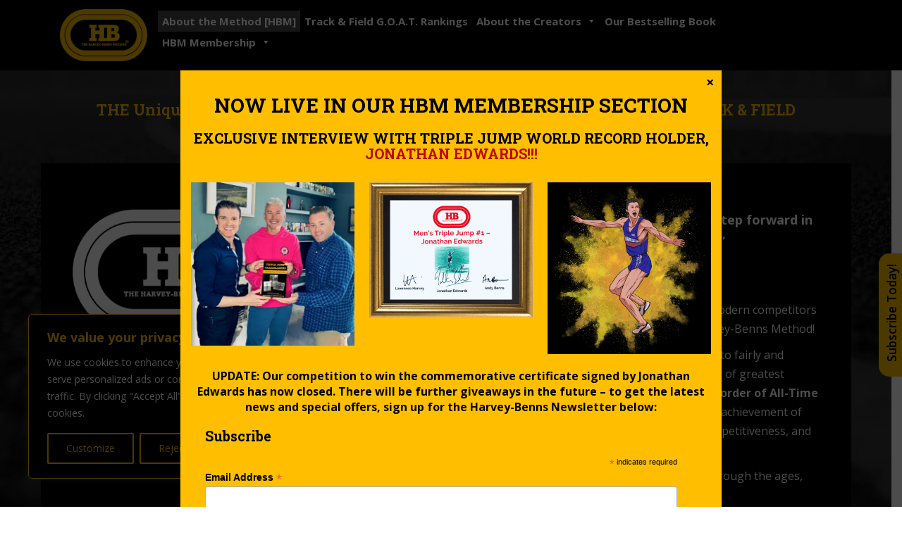

--- FILE ---
content_type: text/html; charset=UTF-8
request_url: https://harveybennsmethod.com/about-the-harvey-benns-method/
body_size: 42163
content:
<!doctype html>
<!--[if !IE]>
<html class="no-js non-ie" lang="en-US"> <![endif]-->
<!--[if IE 7 ]>
<html class="no-js ie7" lang="en-US"> <![endif]-->
<!--[if IE 8 ]>
<html class="no-js ie8" lang="en-US"> <![endif]-->
<!--[if IE 9 ]>
<html class="no-js ie9" lang="en-US"> <![endif]-->
<!--[if gt IE 9]><!-->
<html class="no-js" lang="en-US">
<!--<![endif]-->

<head>
	<meta charset="UTF-8">
	<meta name="viewport" content="width=device-width, initial-scale=1">
	<meta name="theme-color" content="#ffffff">
	<link rel="profile" href="http://gmpg.org/xfn/11">
	<script src="https://cdnjs.cloudflare.com/ajax/libs/jquery/3.2.1/jquery.min.js" ></script>
	<script src="https://cdnjs.cloudflare.com/ajax/libs/flexslider/2.6.3/jquery.flexslider-min.js"></script>

	<link href="https://cdn.jsdelivr.net/npm/bootstrap@5.0.2/dist/css/bootstrap.min.css" rel="stylesheet" integrity="sha384-EVSTQN3/azprG1Anm3QDgpJLIm9Nao0Yz1ztcQTwFspd3yD65VohhpuuCOmLASjC" crossorigin="anonymous" defer>
	<script src="https://cdn.jsdelivr.net/npm/bootstrap@5.0.2/dist/js/bootstrap.bundle.min.js" integrity="sha384-MrcW6ZMFYlzcLA8Nl+NtUVF0sA7MsXsP1UyJoMp4YLEuNSfAP+JcXn/tWtIaxVXM" crossorigin="anonymous" defer></script>
	<style id='kadence-blocks-advancedheading-inline-css' type='text/css'>
	.wp-block-kadence-advancedheading mark{background:transparent;border-style:solid;border-width:0}
	.wp-block-kadence-advancedheading mark.kt-highlight{color:#f76a0c;}
	.kb-adv-heading-icon{display: inline-flex;justify-content: center;align-items: center;}
	.is-layout-constrained > .kb-advanced-heading-link {display: block;}.wp-block-kadence-advancedheading.has-background{padding: 0;}.kb-screen-reader-text{position:absolute;width:1px;height:1px;padding:0;margin:-1px;overflow:hidden;clip:rect(0,0,0,0);}
</style>
<link rel='stylesheet' id='kadence-blocks-image-css' href='https://harveybennsmethod.com/wp-content/plugins/kadence-blocks/dist/style-blocks-image.css?ver=3.5.32' type='text/css' media='all' />
<link rel='stylesheet' id='kadence-blocks-column-css' href='https://harveybennsmethod.com/wp-content/plugins/kadence-blocks/dist/style-blocks-column.css?ver=3.5.32' type='text/css' media='all' />
<link rel='stylesheet' id='kadence-blocks-rowlayout-css' href='https://harveybennsmethod.com/wp-content/plugins/kadence-blocks/dist/style-blocks-rowlayout.css?ver=3.5.32' type='text/css' media='all' />
<meta name='robots' content='index, follow, max-image-preview:large, max-snippet:-1, max-video-preview:-1' />
	<style>img:is([sizes="auto" i], [sizes^="auto," i]) { contain-intrinsic-size: 3000px 1500px }</style>
	
	<!-- This site is optimized with the Yoast SEO plugin v26.8 - https://yoast.com/product/yoast-seo-wordpress/ -->
	<title>THE Unique &amp; Acclaimed METHOD that fairly determines the G.O.A.T. for all TRACK &amp; FIELD Events!!! | The Harvey-Benns Method</title>
	<link rel="canonical" href="https://harveybennsmethod.com/about-the-harvey-benns-method/" />
	<meta property="og:locale" content="en_US" />
	<meta property="og:type" content="article" />
	<meta property="og:title" content="THE Unique &amp; Acclaimed METHOD that fairly determines the G.O.A.T. for all TRACK &amp; FIELD Events!!! | The Harvey-Benns Method" />
	<meta property="og:description" content="&#8220;The HARVEY-BENNS METHOD [HBM] is fascinating and a real step forward in evaluating performances across the generations!&#8220;JONATHAN EDWARDSTriple Jump World Record Holder Ever wondered how to fairly compare athletes of eras gone by with today’s modern competitors to see who comes out as the very best of all time? Now you can with the Harvey-Benns [&hellip;]" />
	<meta property="og:url" content="https://harveybennsmethod.com/about-the-harvey-benns-method/" />
	<meta property="og:site_name" content="The Harvey-Benns Method" />
	<meta property="article:publisher" content="https://www.facebook.com/profile.php?id=100094429434123" />
	<meta property="article:modified_time" content="2026-01-02T18:56:36+00:00" />
	<meta property="og:image" content="https://harveybennsmethod.com/wp-content/uploads/2023/06/HBM-white.png" />
	<meta property="og:image:width" content="409" />
	<meta property="og:image:height" content="244" />
	<meta property="og:image:type" content="image/png" />
	<meta name="twitter:card" content="summary_large_image" />
	<meta name="twitter:site" content="@harvey_benns" />
	<meta name="twitter:label1" content="Est. reading time" />
	<meta name="twitter:data1" content="5 minutes" />
	<script type="application/ld+json" class="yoast-schema-graph">{"@context":"https://schema.org","@graph":[{"@type":"WebPage","@id":"https://harveybennsmethod.com/about-the-harvey-benns-method/","url":"https://harveybennsmethod.com/about-the-harvey-benns-method/","name":"THE Unique &amp; Acclaimed METHOD that fairly determines the G.O.A.T. for all TRACK &amp; FIELD Events!!! | The Harvey-Benns Method","isPartOf":{"@id":"https://harveybennsmethod.com/#website"},"primaryImageOfPage":{"@id":"https://harveybennsmethod.com/about-the-harvey-benns-method/#primaryimage"},"image":{"@id":"https://harveybennsmethod.com/about-the-harvey-benns-method/#primaryimage"},"thumbnailUrl":"https://harveybennsmethod.com/wp-content/uploads/2023/06/HBM-white.png","datePublished":"2023-05-12T15:47:11+00:00","dateModified":"2026-01-02T18:56:36+00:00","breadcrumb":{"@id":"https://harveybennsmethod.com/about-the-harvey-benns-method/#breadcrumb"},"inLanguage":"en-US","potentialAction":[{"@type":"ReadAction","target":["https://harveybennsmethod.com/about-the-harvey-benns-method/"]}]},{"@type":"ImageObject","inLanguage":"en-US","@id":"https://harveybennsmethod.com/about-the-harvey-benns-method/#primaryimage","url":"https://harveybennsmethod.com/wp-content/uploads/2023/06/HBM-white.png","contentUrl":"https://harveybennsmethod.com/wp-content/uploads/2023/06/HBM-white.png","width":409,"height":244},{"@type":"BreadcrumbList","@id":"https://harveybennsmethod.com/about-the-harvey-benns-method/#breadcrumb","itemListElement":[{"@type":"ListItem","position":1,"name":"Home","item":"https://harveybennsmethod.com/"},{"@type":"ListItem","position":2,"name":"THE Unique &amp; Acclaimed METHOD that fairly determines the G.O.A.T. for all TRACK &amp; FIELD Events!!!"}]},{"@type":"WebSite","@id":"https://harveybennsmethod.com/#website","url":"https://harveybennsmethod.com/","name":"The Harvey-Benns Method","description":"Authors of Triple Jump Trailblazers book and Creators of The Harvey-Benns Method","publisher":{"@id":"https://harveybennsmethod.com/#organization"},"potentialAction":[{"@type":"SearchAction","target":{"@type":"EntryPoint","urlTemplate":"https://harveybennsmethod.com/?s={search_term_string}"},"query-input":{"@type":"PropertyValueSpecification","valueRequired":true,"valueName":"search_term_string"}}],"inLanguage":"en-US"},{"@type":"Organization","@id":"https://harveybennsmethod.com/#organization","name":"Harvey Benns Publishing","url":"https://harveybennsmethod.com/","logo":{"@type":"ImageObject","inLanguage":"en-US","@id":"https://harveybennsmethod.com/#/schema/logo/image/","url":"https://harveybennsmethod.com/wp-content/uploads/2023/07/HBM-logo-black-square.png","contentUrl":"https://harveybennsmethod.com/wp-content/uploads/2023/07/HBM-logo-black-square.png","width":500,"height":500,"caption":"Harvey Benns Publishing"},"image":{"@id":"https://harveybennsmethod.com/#/schema/logo/image/"},"sameAs":["https://www.facebook.com/profile.php?id=100094429434123","https://x.com/harvey_benns","https://www.instagram.com/harveybennsmethod/"]}]}</script>
	<!-- / Yoast SEO plugin. -->


<link rel='dns-prefetch' href='//fonts.googleapis.com' />
<link rel="alternate" type="application/rss+xml" title="The Harvey-Benns Method &raquo; Feed" href="https://harveybennsmethod.com/feed/" />
<link rel="alternate" type="application/rss+xml" title="The Harvey-Benns Method &raquo; Comments Feed" href="https://harveybennsmethod.com/comments/feed/" />
		<!-- This site uses the Google Analytics by MonsterInsights plugin v9.10.1 - Using Analytics tracking - https://www.monsterinsights.com/ -->
							<script src="//www.googletagmanager.com/gtag/js?id=G-CY955HV079"  data-cfasync="false" data-wpfc-render="false" type="text/javascript" async></script>
			<script data-cfasync="false" data-wpfc-render="false" type="text/javascript">
				var mi_version = '9.10.1';
				var mi_track_user = true;
				var mi_no_track_reason = '';
								var MonsterInsightsDefaultLocations = {"page_location":"https:\/\/harveybennsmethod.com\/about-the-harvey-benns-method\/"};
								if ( typeof MonsterInsightsPrivacyGuardFilter === 'function' ) {
					var MonsterInsightsLocations = (typeof MonsterInsightsExcludeQuery === 'object') ? MonsterInsightsPrivacyGuardFilter( MonsterInsightsExcludeQuery ) : MonsterInsightsPrivacyGuardFilter( MonsterInsightsDefaultLocations );
				} else {
					var MonsterInsightsLocations = (typeof MonsterInsightsExcludeQuery === 'object') ? MonsterInsightsExcludeQuery : MonsterInsightsDefaultLocations;
				}

								var disableStrs = [
										'ga-disable-G-CY955HV079',
									];

				/* Function to detect opted out users */
				function __gtagTrackerIsOptedOut() {
					for (var index = 0; index < disableStrs.length; index++) {
						if (document.cookie.indexOf(disableStrs[index] + '=true') > -1) {
							return true;
						}
					}

					return false;
				}

				/* Disable tracking if the opt-out cookie exists. */
				if (__gtagTrackerIsOptedOut()) {
					for (var index = 0; index < disableStrs.length; index++) {
						window[disableStrs[index]] = true;
					}
				}

				/* Opt-out function */
				function __gtagTrackerOptout() {
					for (var index = 0; index < disableStrs.length; index++) {
						document.cookie = disableStrs[index] + '=true; expires=Thu, 31 Dec 2099 23:59:59 UTC; path=/';
						window[disableStrs[index]] = true;
					}
				}

				if ('undefined' === typeof gaOptout) {
					function gaOptout() {
						__gtagTrackerOptout();
					}
				}
								window.dataLayer = window.dataLayer || [];

				window.MonsterInsightsDualTracker = {
					helpers: {},
					trackers: {},
				};
				if (mi_track_user) {
					function __gtagDataLayer() {
						dataLayer.push(arguments);
					}

					function __gtagTracker(type, name, parameters) {
						if (!parameters) {
							parameters = {};
						}

						if (parameters.send_to) {
							__gtagDataLayer.apply(null, arguments);
							return;
						}

						if (type === 'event') {
														parameters.send_to = monsterinsights_frontend.v4_id;
							var hookName = name;
							if (typeof parameters['event_category'] !== 'undefined') {
								hookName = parameters['event_category'] + ':' + name;
							}

							if (typeof MonsterInsightsDualTracker.trackers[hookName] !== 'undefined') {
								MonsterInsightsDualTracker.trackers[hookName](parameters);
							} else {
								__gtagDataLayer('event', name, parameters);
							}
							
						} else {
							__gtagDataLayer.apply(null, arguments);
						}
					}

					__gtagTracker('js', new Date());
					__gtagTracker('set', {
						'developer_id.dZGIzZG': true,
											});
					if ( MonsterInsightsLocations.page_location ) {
						__gtagTracker('set', MonsterInsightsLocations);
					}
										__gtagTracker('config', 'G-CY955HV079', {"forceSSL":"true","link_attribution":"true"} );
										window.gtag = __gtagTracker;										(function () {
						/* https://developers.google.com/analytics/devguides/collection/analyticsjs/ */
						/* ga and __gaTracker compatibility shim. */
						var noopfn = function () {
							return null;
						};
						var newtracker = function () {
							return new Tracker();
						};
						var Tracker = function () {
							return null;
						};
						var p = Tracker.prototype;
						p.get = noopfn;
						p.set = noopfn;
						p.send = function () {
							var args = Array.prototype.slice.call(arguments);
							args.unshift('send');
							__gaTracker.apply(null, args);
						};
						var __gaTracker = function () {
							var len = arguments.length;
							if (len === 0) {
								return;
							}
							var f = arguments[len - 1];
							if (typeof f !== 'object' || f === null || typeof f.hitCallback !== 'function') {
								if ('send' === arguments[0]) {
									var hitConverted, hitObject = false, action;
									if ('event' === arguments[1]) {
										if ('undefined' !== typeof arguments[3]) {
											hitObject = {
												'eventAction': arguments[3],
												'eventCategory': arguments[2],
												'eventLabel': arguments[4],
												'value': arguments[5] ? arguments[5] : 1,
											}
										}
									}
									if ('pageview' === arguments[1]) {
										if ('undefined' !== typeof arguments[2]) {
											hitObject = {
												'eventAction': 'page_view',
												'page_path': arguments[2],
											}
										}
									}
									if (typeof arguments[2] === 'object') {
										hitObject = arguments[2];
									}
									if (typeof arguments[5] === 'object') {
										Object.assign(hitObject, arguments[5]);
									}
									if ('undefined' !== typeof arguments[1].hitType) {
										hitObject = arguments[1];
										if ('pageview' === hitObject.hitType) {
											hitObject.eventAction = 'page_view';
										}
									}
									if (hitObject) {
										action = 'timing' === arguments[1].hitType ? 'timing_complete' : hitObject.eventAction;
										hitConverted = mapArgs(hitObject);
										__gtagTracker('event', action, hitConverted);
									}
								}
								return;
							}

							function mapArgs(args) {
								var arg, hit = {};
								var gaMap = {
									'eventCategory': 'event_category',
									'eventAction': 'event_action',
									'eventLabel': 'event_label',
									'eventValue': 'event_value',
									'nonInteraction': 'non_interaction',
									'timingCategory': 'event_category',
									'timingVar': 'name',
									'timingValue': 'value',
									'timingLabel': 'event_label',
									'page': 'page_path',
									'location': 'page_location',
									'title': 'page_title',
									'referrer' : 'page_referrer',
								};
								for (arg in args) {
																		if (!(!args.hasOwnProperty(arg) || !gaMap.hasOwnProperty(arg))) {
										hit[gaMap[arg]] = args[arg];
									} else {
										hit[arg] = args[arg];
									}
								}
								return hit;
							}

							try {
								f.hitCallback();
							} catch (ex) {
							}
						};
						__gaTracker.create = newtracker;
						__gaTracker.getByName = newtracker;
						__gaTracker.getAll = function () {
							return [];
						};
						__gaTracker.remove = noopfn;
						__gaTracker.loaded = true;
						window['__gaTracker'] = __gaTracker;
					})();
									} else {
										console.log("");
					(function () {
						function __gtagTracker() {
							return null;
						}

						window['__gtagTracker'] = __gtagTracker;
						window['gtag'] = __gtagTracker;
					})();
									}
			</script>
							<!-- / Google Analytics by MonsterInsights -->
		<script type="text/javascript">
/* <![CDATA[ */
window._wpemojiSettings = {"baseUrl":"https:\/\/s.w.org\/images\/core\/emoji\/15.0.3\/72x72\/","ext":".png","svgUrl":"https:\/\/s.w.org\/images\/core\/emoji\/15.0.3\/svg\/","svgExt":".svg","source":{"concatemoji":"https:\/\/harveybennsmethod.com\/wp-includes\/js\/wp-emoji-release.min.js?ver=6.7.4"}};
/*! This file is auto-generated */
!function(i,n){var o,s,e;function c(e){try{var t={supportTests:e,timestamp:(new Date).valueOf()};sessionStorage.setItem(o,JSON.stringify(t))}catch(e){}}function p(e,t,n){e.clearRect(0,0,e.canvas.width,e.canvas.height),e.fillText(t,0,0);var t=new Uint32Array(e.getImageData(0,0,e.canvas.width,e.canvas.height).data),r=(e.clearRect(0,0,e.canvas.width,e.canvas.height),e.fillText(n,0,0),new Uint32Array(e.getImageData(0,0,e.canvas.width,e.canvas.height).data));return t.every(function(e,t){return e===r[t]})}function u(e,t,n){switch(t){case"flag":return n(e,"\ud83c\udff3\ufe0f\u200d\u26a7\ufe0f","\ud83c\udff3\ufe0f\u200b\u26a7\ufe0f")?!1:!n(e,"\ud83c\uddfa\ud83c\uddf3","\ud83c\uddfa\u200b\ud83c\uddf3")&&!n(e,"\ud83c\udff4\udb40\udc67\udb40\udc62\udb40\udc65\udb40\udc6e\udb40\udc67\udb40\udc7f","\ud83c\udff4\u200b\udb40\udc67\u200b\udb40\udc62\u200b\udb40\udc65\u200b\udb40\udc6e\u200b\udb40\udc67\u200b\udb40\udc7f");case"emoji":return!n(e,"\ud83d\udc26\u200d\u2b1b","\ud83d\udc26\u200b\u2b1b")}return!1}function f(e,t,n){var r="undefined"!=typeof WorkerGlobalScope&&self instanceof WorkerGlobalScope?new OffscreenCanvas(300,150):i.createElement("canvas"),a=r.getContext("2d",{willReadFrequently:!0}),o=(a.textBaseline="top",a.font="600 32px Arial",{});return e.forEach(function(e){o[e]=t(a,e,n)}),o}function t(e){var t=i.createElement("script");t.src=e,t.defer=!0,i.head.appendChild(t)}"undefined"!=typeof Promise&&(o="wpEmojiSettingsSupports",s=["flag","emoji"],n.supports={everything:!0,everythingExceptFlag:!0},e=new Promise(function(e){i.addEventListener("DOMContentLoaded",e,{once:!0})}),new Promise(function(t){var n=function(){try{var e=JSON.parse(sessionStorage.getItem(o));if("object"==typeof e&&"number"==typeof e.timestamp&&(new Date).valueOf()<e.timestamp+604800&&"object"==typeof e.supportTests)return e.supportTests}catch(e){}return null}();if(!n){if("undefined"!=typeof Worker&&"undefined"!=typeof OffscreenCanvas&&"undefined"!=typeof URL&&URL.createObjectURL&&"undefined"!=typeof Blob)try{var e="postMessage("+f.toString()+"("+[JSON.stringify(s),u.toString(),p.toString()].join(",")+"));",r=new Blob([e],{type:"text/javascript"}),a=new Worker(URL.createObjectURL(r),{name:"wpTestEmojiSupports"});return void(a.onmessage=function(e){c(n=e.data),a.terminate(),t(n)})}catch(e){}c(n=f(s,u,p))}t(n)}).then(function(e){for(var t in e)n.supports[t]=e[t],n.supports.everything=n.supports.everything&&n.supports[t],"flag"!==t&&(n.supports.everythingExceptFlag=n.supports.everythingExceptFlag&&n.supports[t]);n.supports.everythingExceptFlag=n.supports.everythingExceptFlag&&!n.supports.flag,n.DOMReady=!1,n.readyCallback=function(){n.DOMReady=!0}}).then(function(){return e}).then(function(){var e;n.supports.everything||(n.readyCallback(),(e=n.source||{}).concatemoji?t(e.concatemoji):e.wpemoji&&e.twemoji&&(t(e.twemoji),t(e.wpemoji)))}))}((window,document),window._wpemojiSettings);
/* ]]> */
</script>
<style id='wp-emoji-styles-inline-css' type='text/css'>

	img.wp-smiley, img.emoji {
		display: inline !important;
		border: none !important;
		box-shadow: none !important;
		height: 1em !important;
		width: 1em !important;
		margin: 0 0.07em !important;
		vertical-align: -0.1em !important;
		background: none !important;
		padding: 0 !important;
	}
</style>
<link rel='stylesheet' id='wp-block-library-css' href='https://harveybennsmethod.com/wp-includes/css/dist/block-library/style.min.css?ver=6.7.4' type='text/css' media='all' />
<style id='pms-content-restriction-start-style-inline-css' type='text/css'>


</style>
<style id='pms-content-restriction-end-style-inline-css' type='text/css'>


</style>
<style id='pms-account-style-inline-css' type='text/css'>


</style>
<style id='pms-login-style-inline-css' type='text/css'>


</style>
<style id='pms-recover-password-style-inline-css' type='text/css'>


</style>
<style id='pms-register-style-inline-css' type='text/css'>


</style>
<link rel='stylesheet' id='wp-components-css' href='https://harveybennsmethod.com/wp-includes/css/dist/components/style.min.css?ver=6.7.4' type='text/css' media='all' />
<link rel='stylesheet' id='wp-preferences-css' href='https://harveybennsmethod.com/wp-includes/css/dist/preferences/style.min.css?ver=6.7.4' type='text/css' media='all' />
<link rel='stylesheet' id='wp-block-editor-css' href='https://harveybennsmethod.com/wp-includes/css/dist/block-editor/style.min.css?ver=6.7.4' type='text/css' media='all' />
<link rel='stylesheet' id='popup-maker-block-library-style-css' href='https://harveybennsmethod.com/wp-content/plugins/popup-maker/dist/packages/block-library-style.css?ver=dbea705cfafe089d65f1' type='text/css' media='all' />
<style id='wppb-edit-profile-style-inline-css' type='text/css'>


</style>
<style id='wppb-login-style-inline-css' type='text/css'>


</style>
<style id='wppb-recover-password-style-inline-css' type='text/css'>


</style>
<style id='wppb-register-style-inline-css' type='text/css'>


</style>
<style id='classic-theme-styles-inline-css' type='text/css'>
/*! This file is auto-generated */
.wp-block-button__link{color:#fff;background-color:#32373c;border-radius:9999px;box-shadow:none;text-decoration:none;padding:calc(.667em + 2px) calc(1.333em + 2px);font-size:1.125em}.wp-block-file__button{background:#32373c;color:#fff;text-decoration:none}
</style>
<style id='global-styles-inline-css' type='text/css'>
:root{--wp--preset--aspect-ratio--square: 1;--wp--preset--aspect-ratio--4-3: 4/3;--wp--preset--aspect-ratio--3-4: 3/4;--wp--preset--aspect-ratio--3-2: 3/2;--wp--preset--aspect-ratio--2-3: 2/3;--wp--preset--aspect-ratio--16-9: 16/9;--wp--preset--aspect-ratio--9-16: 9/16;--wp--preset--color--black: #000000;--wp--preset--color--cyan-bluish-gray: #abb8c3;--wp--preset--color--white: #ffffff;--wp--preset--color--pale-pink: #f78da7;--wp--preset--color--vivid-red: #cf2e2e;--wp--preset--color--luminous-vivid-orange: #ff6900;--wp--preset--color--luminous-vivid-amber: #fcb900;--wp--preset--color--light-green-cyan: #7bdcb5;--wp--preset--color--vivid-green-cyan: #00d084;--wp--preset--color--pale-cyan-blue: #8ed1fc;--wp--preset--color--vivid-cyan-blue: #0693e3;--wp--preset--color--vivid-purple: #9b51e0;--wp--preset--gradient--vivid-cyan-blue-to-vivid-purple: linear-gradient(135deg,rgba(6,147,227,1) 0%,rgb(155,81,224) 100%);--wp--preset--gradient--light-green-cyan-to-vivid-green-cyan: linear-gradient(135deg,rgb(122,220,180) 0%,rgb(0,208,130) 100%);--wp--preset--gradient--luminous-vivid-amber-to-luminous-vivid-orange: linear-gradient(135deg,rgba(252,185,0,1) 0%,rgba(255,105,0,1) 100%);--wp--preset--gradient--luminous-vivid-orange-to-vivid-red: linear-gradient(135deg,rgba(255,105,0,1) 0%,rgb(207,46,46) 100%);--wp--preset--gradient--very-light-gray-to-cyan-bluish-gray: linear-gradient(135deg,rgb(238,238,238) 0%,rgb(169,184,195) 100%);--wp--preset--gradient--cool-to-warm-spectrum: linear-gradient(135deg,rgb(74,234,220) 0%,rgb(151,120,209) 20%,rgb(207,42,186) 40%,rgb(238,44,130) 60%,rgb(251,105,98) 80%,rgb(254,248,76) 100%);--wp--preset--gradient--blush-light-purple: linear-gradient(135deg,rgb(255,206,236) 0%,rgb(152,150,240) 100%);--wp--preset--gradient--blush-bordeaux: linear-gradient(135deg,rgb(254,205,165) 0%,rgb(254,45,45) 50%,rgb(107,0,62) 100%);--wp--preset--gradient--luminous-dusk: linear-gradient(135deg,rgb(255,203,112) 0%,rgb(199,81,192) 50%,rgb(65,88,208) 100%);--wp--preset--gradient--pale-ocean: linear-gradient(135deg,rgb(255,245,203) 0%,rgb(182,227,212) 50%,rgb(51,167,181) 100%);--wp--preset--gradient--electric-grass: linear-gradient(135deg,rgb(202,248,128) 0%,rgb(113,206,126) 100%);--wp--preset--gradient--midnight: linear-gradient(135deg,rgb(2,3,129) 0%,rgb(40,116,252) 100%);--wp--preset--font-size--small: 13px;--wp--preset--font-size--medium: 20px;--wp--preset--font-size--large: 36px;--wp--preset--font-size--x-large: 42px;--wp--preset--spacing--20: 0.44rem;--wp--preset--spacing--30: 0.67rem;--wp--preset--spacing--40: 1rem;--wp--preset--spacing--50: 1.5rem;--wp--preset--spacing--60: 2.25rem;--wp--preset--spacing--70: 3.38rem;--wp--preset--spacing--80: 5.06rem;--wp--preset--shadow--natural: 6px 6px 9px rgba(0, 0, 0, 0.2);--wp--preset--shadow--deep: 12px 12px 50px rgba(0, 0, 0, 0.4);--wp--preset--shadow--sharp: 6px 6px 0px rgba(0, 0, 0, 0.2);--wp--preset--shadow--outlined: 6px 6px 0px -3px rgba(255, 255, 255, 1), 6px 6px rgba(0, 0, 0, 1);--wp--preset--shadow--crisp: 6px 6px 0px rgba(0, 0, 0, 1);}:where(.is-layout-flex){gap: 0.5em;}:where(.is-layout-grid){gap: 0.5em;}body .is-layout-flex{display: flex;}.is-layout-flex{flex-wrap: wrap;align-items: center;}.is-layout-flex > :is(*, div){margin: 0;}body .is-layout-grid{display: grid;}.is-layout-grid > :is(*, div){margin: 0;}:where(.wp-block-columns.is-layout-flex){gap: 2em;}:where(.wp-block-columns.is-layout-grid){gap: 2em;}:where(.wp-block-post-template.is-layout-flex){gap: 1.25em;}:where(.wp-block-post-template.is-layout-grid){gap: 1.25em;}.has-black-color{color: var(--wp--preset--color--black) !important;}.has-cyan-bluish-gray-color{color: var(--wp--preset--color--cyan-bluish-gray) !important;}.has-white-color{color: var(--wp--preset--color--white) !important;}.has-pale-pink-color{color: var(--wp--preset--color--pale-pink) !important;}.has-vivid-red-color{color: var(--wp--preset--color--vivid-red) !important;}.has-luminous-vivid-orange-color{color: var(--wp--preset--color--luminous-vivid-orange) !important;}.has-luminous-vivid-amber-color{color: var(--wp--preset--color--luminous-vivid-amber) !important;}.has-light-green-cyan-color{color: var(--wp--preset--color--light-green-cyan) !important;}.has-vivid-green-cyan-color{color: var(--wp--preset--color--vivid-green-cyan) !important;}.has-pale-cyan-blue-color{color: var(--wp--preset--color--pale-cyan-blue) !important;}.has-vivid-cyan-blue-color{color: var(--wp--preset--color--vivid-cyan-blue) !important;}.has-vivid-purple-color{color: var(--wp--preset--color--vivid-purple) !important;}.has-black-background-color{background-color: var(--wp--preset--color--black) !important;}.has-cyan-bluish-gray-background-color{background-color: var(--wp--preset--color--cyan-bluish-gray) !important;}.has-white-background-color{background-color: var(--wp--preset--color--white) !important;}.has-pale-pink-background-color{background-color: var(--wp--preset--color--pale-pink) !important;}.has-vivid-red-background-color{background-color: var(--wp--preset--color--vivid-red) !important;}.has-luminous-vivid-orange-background-color{background-color: var(--wp--preset--color--luminous-vivid-orange) !important;}.has-luminous-vivid-amber-background-color{background-color: var(--wp--preset--color--luminous-vivid-amber) !important;}.has-light-green-cyan-background-color{background-color: var(--wp--preset--color--light-green-cyan) !important;}.has-vivid-green-cyan-background-color{background-color: var(--wp--preset--color--vivid-green-cyan) !important;}.has-pale-cyan-blue-background-color{background-color: var(--wp--preset--color--pale-cyan-blue) !important;}.has-vivid-cyan-blue-background-color{background-color: var(--wp--preset--color--vivid-cyan-blue) !important;}.has-vivid-purple-background-color{background-color: var(--wp--preset--color--vivid-purple) !important;}.has-black-border-color{border-color: var(--wp--preset--color--black) !important;}.has-cyan-bluish-gray-border-color{border-color: var(--wp--preset--color--cyan-bluish-gray) !important;}.has-white-border-color{border-color: var(--wp--preset--color--white) !important;}.has-pale-pink-border-color{border-color: var(--wp--preset--color--pale-pink) !important;}.has-vivid-red-border-color{border-color: var(--wp--preset--color--vivid-red) !important;}.has-luminous-vivid-orange-border-color{border-color: var(--wp--preset--color--luminous-vivid-orange) !important;}.has-luminous-vivid-amber-border-color{border-color: var(--wp--preset--color--luminous-vivid-amber) !important;}.has-light-green-cyan-border-color{border-color: var(--wp--preset--color--light-green-cyan) !important;}.has-vivid-green-cyan-border-color{border-color: var(--wp--preset--color--vivid-green-cyan) !important;}.has-pale-cyan-blue-border-color{border-color: var(--wp--preset--color--pale-cyan-blue) !important;}.has-vivid-cyan-blue-border-color{border-color: var(--wp--preset--color--vivid-cyan-blue) !important;}.has-vivid-purple-border-color{border-color: var(--wp--preset--color--vivid-purple) !important;}.has-vivid-cyan-blue-to-vivid-purple-gradient-background{background: var(--wp--preset--gradient--vivid-cyan-blue-to-vivid-purple) !important;}.has-light-green-cyan-to-vivid-green-cyan-gradient-background{background: var(--wp--preset--gradient--light-green-cyan-to-vivid-green-cyan) !important;}.has-luminous-vivid-amber-to-luminous-vivid-orange-gradient-background{background: var(--wp--preset--gradient--luminous-vivid-amber-to-luminous-vivid-orange) !important;}.has-luminous-vivid-orange-to-vivid-red-gradient-background{background: var(--wp--preset--gradient--luminous-vivid-orange-to-vivid-red) !important;}.has-very-light-gray-to-cyan-bluish-gray-gradient-background{background: var(--wp--preset--gradient--very-light-gray-to-cyan-bluish-gray) !important;}.has-cool-to-warm-spectrum-gradient-background{background: var(--wp--preset--gradient--cool-to-warm-spectrum) !important;}.has-blush-light-purple-gradient-background{background: var(--wp--preset--gradient--blush-light-purple) !important;}.has-blush-bordeaux-gradient-background{background: var(--wp--preset--gradient--blush-bordeaux) !important;}.has-luminous-dusk-gradient-background{background: var(--wp--preset--gradient--luminous-dusk) !important;}.has-pale-ocean-gradient-background{background: var(--wp--preset--gradient--pale-ocean) !important;}.has-electric-grass-gradient-background{background: var(--wp--preset--gradient--electric-grass) !important;}.has-midnight-gradient-background{background: var(--wp--preset--gradient--midnight) !important;}.has-small-font-size{font-size: var(--wp--preset--font-size--small) !important;}.has-medium-font-size{font-size: var(--wp--preset--font-size--medium) !important;}.has-large-font-size{font-size: var(--wp--preset--font-size--large) !important;}.has-x-large-font-size{font-size: var(--wp--preset--font-size--x-large) !important;}
:where(.wp-block-post-template.is-layout-flex){gap: 1.25em;}:where(.wp-block-post-template.is-layout-grid){gap: 1.25em;}
:where(.wp-block-columns.is-layout-flex){gap: 2em;}:where(.wp-block-columns.is-layout-grid){gap: 2em;}
:root :where(.wp-block-pullquote){font-size: 1.5em;line-height: 1.6;}
</style>
<link rel='stylesheet' id='contact-form-7-css' href='https://harveybennsmethod.com/wp-content/plugins/contact-form-7/includes/css/styles.css?ver=6.1.4' type='text/css' media='all' />
<link rel='stylesheet' id='dashicons-css' href='https://harveybennsmethod.com/wp-includes/css/dashicons.min.css?ver=6.7.4' type='text/css' media='all' />
<link rel='stylesheet' id='wp-jquery-ui-dialog-css' href='https://harveybennsmethod.com/wp-includes/css/jquery-ui-dialog.min.css?ver=6.7.4' type='text/css' media='all' />
<link rel='stylesheet' id='megamenu-css' href='https://harveybennsmethod.com/wp-content/uploads/maxmegamenu/style.css?ver=b09d58' type='text/css' media='all' />
<link rel='stylesheet' id='megamenu-google-fonts-css' href='//fonts.googleapis.com/css?family=Open+Sans%3A400%2C700&#038;ver=6.7.4' type='text/css' media='all' />
<link rel='stylesheet' id='megamenu-genericons-css' href='https://harveybennsmethod.com/wp-content/plugins/megamenu-pro/icons/genericons/genericons/genericons.css?ver=2.4.4' type='text/css' media='all' />
<link rel='stylesheet' id='megamenu-fontawesome-css' href='https://harveybennsmethod.com/wp-content/plugins/megamenu-pro/icons/fontawesome/css/font-awesome.min.css?ver=2.4.4' type='text/css' media='all' />
<link rel='stylesheet' id='megamenu-fontawesome5-css' href='https://harveybennsmethod.com/wp-content/plugins/megamenu-pro/icons/fontawesome5/css/all.min.css?ver=2.4.4' type='text/css' media='all' />
<link rel='stylesheet' id='megamenu-fontawesome6-css' href='https://harveybennsmethod.com/wp-content/plugins/megamenu-pro/icons/fontawesome6/css/all.min.css?ver=2.4.4' type='text/css' media='all' />
<link rel='stylesheet' id='wppb-mailchimp-integration-css' href='https://harveybennsmethod.com/wp-content/plugins/profile-builder-unlimited/add-ons-advanced/mailchimp-integration/assets/css/style-front-end.css?ver=6.7.4' type='text/css' media='all' />
<link rel='stylesheet' id='sparkling-bootstrap-css' href='https://harveybennsmethod.com/wp-content/themes/sparkling/assets/css/bootstrap.min.css?ver=6.7.4' type='text/css' media='all' />
<link rel='stylesheet' id='sparkling-icons-css' href='https://harveybennsmethod.com/wp-content/themes/sparkling/assets/css/fontawesome-all.min.css?ver=5.1.1.' type='text/css' media='all' />
<link rel='stylesheet' id='sparkling-fonts-css' href='//fonts.googleapis.com/css?family=Open+Sans%3A400italic%2C400%2C600%2C700%7CRoboto+Slab%3A400%2C300%2C700&#038;subset&#038;display=swap&#038;ver=6.7.4' type='text/css' media='all' />
<link rel='stylesheet' id='tablepress-default-css' href='https://harveybennsmethod.com/wp-content/tablepress-combined.min.css?ver=6' type='text/css' media='all' />
<link rel='stylesheet' id='popup-maker-site-css' href='//harveybennsmethod.com/wp-content/uploads/pum/pum-site-styles.css?generated=1741967583&#038;ver=1.21.5' type='text/css' media='all' />
<link rel='stylesheet' id='kadence-blocks-advancedbtn-css' href='https://harveybennsmethod.com/wp-content/plugins/kadence-blocks/dist/style-blocks-advancedbtn.css?ver=3.5.32' type='text/css' media='all' />
<link rel='stylesheet' id='kadence-blocks-iconlist-css' href='https://harveybennsmethod.com/wp-content/plugins/kadence-blocks/dist/style-blocks-iconlist.css?ver=3.5.32' type='text/css' media='all' />
<link rel='stylesheet' id='kadence-blocks-pro-aos-css' href='https://harveybennsmethod.com/wp-content/plugins/kadence-blocks-pro/includes/assets/css/aos.min.css?ver=2.8.6' type='text/css' media='all' />
<style id='kadence-blocks-global-variables-inline-css' type='text/css'>
:root {--global-kb-font-size-sm:clamp(0.8rem, 0.73rem + 0.217vw, 0.9rem);--global-kb-font-size-md:clamp(1.1rem, 0.995rem + 0.326vw, 1.25rem);--global-kb-font-size-lg:clamp(1.75rem, 1.576rem + 0.543vw, 2rem);--global-kb-font-size-xl:clamp(2.25rem, 1.728rem + 1.63vw, 3rem);--global-kb-font-size-xxl:clamp(2.5rem, 1.456rem + 3.26vw, 4rem);--global-kb-font-size-xxxl:clamp(2.75rem, 0.489rem + 7.065vw, 6rem);}:root {--global-palette1: #3182CE;--global-palette2: #2B6CB0;--global-palette3: #1A202C;--global-palette4: #2D3748;--global-palette5: #4A5568;--global-palette6: #718096;--global-palette7: #EDF2F7;--global-palette8: #F7FAFC;--global-palette9: #ffffff;}
</style>
<link rel='stylesheet' id='parent-style-css' href='https://harveybennsmethod.com/wp-content/themes/sparkling/style.css?ver=6.7.4' type='text/css' media='all' />
<link rel='stylesheet' id='font-awesome-6-new-css' href='https://harveybennsmethod.com/wp-content/themes/site-name/inc/fontawesome/css/all.min.css?ver=6.7.4' type='text/css' media='all' />
<link rel='stylesheet' id='google-fonts-css' href='https://fonts.googleapis.com/css?family=Roboto&#038;display=swap&#038;ver=6.7.4' type='text/css' media='all' />
<link rel='stylesheet' id='child-style-css' href='https://harveybennsmethod.com/wp-content/themes/site-name/style.css?ver=6.7.4' type='text/css' media='all' />
<style id='kadence_blocks_css-inline-css' type='text/css'>
.wp-block-kadence-advancedheading.kt-adv-heading2121_ad9432-d6, .wp-block-kadence-advancedheading.kt-adv-heading2121_ad9432-d6[data-kb-block="kb-adv-heading2121_ad9432-d6"]{text-align:center;font-style:normal;color:#c00200;}.wp-block-kadence-advancedheading.kt-adv-heading2121_ad9432-d6 mark.kt-highlight, .wp-block-kadence-advancedheading.kt-adv-heading2121_ad9432-d6[data-kb-block="kb-adv-heading2121_ad9432-d6"] mark.kt-highlight{font-style:normal;color:#f76a0c;-webkit-box-decoration-break:clone;box-decoration-break:clone;padding-top:0px;padding-right:0px;padding-bottom:0px;padding-left:0px;}.wp-block-kadence-advancedheading.kt-adv-heading2121_ad9432-d6 img.kb-inline-image, .wp-block-kadence-advancedheading.kt-adv-heading2121_ad9432-d6[data-kb-block="kb-adv-heading2121_ad9432-d6"] img.kb-inline-image{width:150px;vertical-align:baseline;}.wp-block-kadence-advancedheading.kt-adv-heading2121_4f2742-95, .wp-block-kadence-advancedheading.kt-adv-heading2121_4f2742-95[data-kb-block="kb-adv-heading2121_4f2742-95"]{text-align:center;font-style:normal;}.wp-block-kadence-advancedheading.kt-adv-heading2121_4f2742-95 mark.kt-highlight, .wp-block-kadence-advancedheading.kt-adv-heading2121_4f2742-95[data-kb-block="kb-adv-heading2121_4f2742-95"] mark.kt-highlight{font-style:normal;color:#c00200;-webkit-box-decoration-break:clone;box-decoration-break:clone;padding-top:0px;padding-right:0px;padding-bottom:0px;padding-left:0px;}.wp-block-kadence-advancedheading.kt-adv-heading2121_4f2742-95 img.kb-inline-image, .wp-block-kadence-advancedheading.kt-adv-heading2121_4f2742-95[data-kb-block="kb-adv-heading2121_4f2742-95"] img.kb-inline-image{width:150px;vertical-align:baseline;}.kb-image2121_3ccb45-f5 .kb-image-has-overlay:after{opacity:0.3;}.kadence-column2121_6c666b-9f > .kt-inside-inner-col,.kadence-column2121_6c666b-9f > .kt-inside-inner-col:before{border-top-left-radius:0px;border-top-right-radius:0px;border-bottom-right-radius:0px;border-bottom-left-radius:0px;}.kadence-column2121_6c666b-9f > .kt-inside-inner-col{column-gap:var(--global-kb-gap-sm, 1rem);}.kadence-column2121_6c666b-9f > .kt-inside-inner-col{flex-direction:column;}.kadence-column2121_6c666b-9f > .kt-inside-inner-col > .aligncenter{width:100%;}.kadence-column2121_6c666b-9f > .kt-inside-inner-col:before{opacity:0.3;}.kadence-column2121_6c666b-9f{position:relative;}@media all and (max-width: 1024px){.kadence-column2121_6c666b-9f > .kt-inside-inner-col{flex-direction:column;justify-content:center;}}@media all and (max-width: 767px){.kadence-column2121_6c666b-9f > .kt-inside-inner-col{flex-direction:column;justify-content:center;}}.kb-image2121_b6b639-c6 .kb-image-has-overlay:after{opacity:0.3;}.kadence-column2121_eb9ecb-d6 > .kt-inside-inner-col,.kadence-column2121_eb9ecb-d6 > .kt-inside-inner-col:before{border-top-left-radius:0px;border-top-right-radius:0px;border-bottom-right-radius:0px;border-bottom-left-radius:0px;}.kadence-column2121_eb9ecb-d6 > .kt-inside-inner-col{column-gap:var(--global-kb-gap-sm, 1rem);}.kadence-column2121_eb9ecb-d6 > .kt-inside-inner-col{flex-direction:column;}.kadence-column2121_eb9ecb-d6 > .kt-inside-inner-col > .aligncenter{width:100%;}.kadence-column2121_eb9ecb-d6 > .kt-inside-inner-col:before{opacity:0.3;}.kadence-column2121_eb9ecb-d6{position:relative;}@media all and (max-width: 1024px){.kadence-column2121_eb9ecb-d6 > .kt-inside-inner-col{flex-direction:column;justify-content:center;}}@media all and (max-width: 767px){.kadence-column2121_eb9ecb-d6 > .kt-inside-inner-col{flex-direction:column;justify-content:center;}}.kb-image2121_c021c8-dd .kb-image-has-overlay:after{opacity:0.3;}.kadence-column2121_24211a-1e > .kt-inside-inner-col,.kadence-column2121_24211a-1e > .kt-inside-inner-col:before{border-top-left-radius:0px;border-top-right-radius:0px;border-bottom-right-radius:0px;border-bottom-left-radius:0px;}.kadence-column2121_24211a-1e > .kt-inside-inner-col{column-gap:var(--global-kb-gap-sm, 1rem);}.kadence-column2121_24211a-1e > .kt-inside-inner-col{flex-direction:column;}.kadence-column2121_24211a-1e > .kt-inside-inner-col > .aligncenter{width:100%;}.kadence-column2121_24211a-1e > .kt-inside-inner-col:before{opacity:0.3;}.kadence-column2121_24211a-1e{position:relative;}@media all and (max-width: 1024px){.kadence-column2121_24211a-1e > .kt-inside-inner-col{flex-direction:column;justify-content:center;}}@media all and (max-width: 767px){.kadence-column2121_24211a-1e > .kt-inside-inner-col{flex-direction:column;justify-content:center;}}.kb-row-layout-id2121_52636d-35 > .kt-row-column-wrap{align-content:center;}:where(.kb-row-layout-id2121_52636d-35 > .kt-row-column-wrap) > .wp-block-kadence-column{justify-content:center;}.kb-row-layout-id2121_52636d-35 > .kt-row-column-wrap{column-gap:var(--global-kb-gap-md, 2rem);row-gap:var(--global-kb-gap-md, 2rem);padding-top:var(--global-kb-spacing-md, 2rem);padding-bottom:var(--global-kb-spacing-md, 2rem);}.kb-row-layout-id2121_52636d-35 > .kt-row-column-wrap > div:not(.added-for-specificity){grid-column:initial;}.kb-row-layout-id2121_52636d-35 > .kt-row-column-wrap{grid-template-columns:repeat(3, minmax(0, 1fr));}.kb-row-layout-id2121_52636d-35 > .kt-row-layout-overlay{opacity:0.30;}@media all and (max-width: 1024px){.kb-row-layout-id2121_52636d-35 > .kt-row-column-wrap > div:not(.added-for-specificity){grid-column:initial;}}@media all and (max-width: 1024px){.kb-row-layout-id2121_52636d-35 > .kt-row-column-wrap{grid-template-columns:repeat(3, minmax(0, 1fr));}}@media all and (max-width: 767px){.kb-row-layout-id2121_52636d-35 > .kt-row-column-wrap > div:not(.added-for-specificity){grid-column:initial;}.kb-row-layout-id2121_52636d-35 > .kt-row-column-wrap{grid-template-columns:minmax(0, 1fr);}}.kadence-column2121_f9b2a1-c3 > .kt-inside-inner-col,.kadence-column2121_f9b2a1-c3 > .kt-inside-inner-col:before{border-top-left-radius:0px;border-top-right-radius:0px;border-bottom-right-radius:0px;border-bottom-left-radius:0px;}.kadence-column2121_f9b2a1-c3 > .kt-inside-inner-col{column-gap:var(--global-kb-gap-sm, 1rem);}.kadence-column2121_f9b2a1-c3 > .kt-inside-inner-col{flex-direction:column;}.kadence-column2121_f9b2a1-c3 > .kt-inside-inner-col > .aligncenter{width:100%;}.kadence-column2121_f9b2a1-c3 > .kt-inside-inner-col:before{opacity:0.3;}.kadence-column2121_f9b2a1-c3{position:relative;}@media all and (max-width: 1024px){.kadence-column2121_f9b2a1-c3 > .kt-inside-inner-col{flex-direction:column;justify-content:center;}}@media all and (max-width: 767px){.kadence-column2121_f9b2a1-c3 > .kt-inside-inner-col{flex-direction:column;justify-content:center;}}.kb-row-layout-id2121_7b4acf-c0 > .kt-row-column-wrap{align-content:start;}:where(.kb-row-layout-id2121_7b4acf-c0 > .kt-row-column-wrap) > .wp-block-kadence-column{justify-content:start;}.kb-row-layout-id2121_7b4acf-c0 > .kt-row-column-wrap{column-gap:var(--global-kb-gap-md, 2rem);row-gap:var(--global-kb-gap-md, 2rem);max-width:1000px;margin-left:auto;margin-right:auto;padding-top:var(--global-kb-spacing-sm, 1.5rem);padding-bottom:var(--global-kb-spacing-sm, 1.5rem);grid-template-columns:minmax(0, 1fr);}.kb-row-layout-id2121_7b4acf-c0{background-color:#ffbf00;}.kb-row-layout-id2121_7b4acf-c0 > .kt-row-layout-overlay{opacity:0.30;}.kb-row-layout-id2121_7b4acf-c0 ,.kb-row-layout-id2121_7b4acf-c0 h1,.kb-row-layout-id2121_7b4acf-c0 h2,.kb-row-layout-id2121_7b4acf-c0 h3,.kb-row-layout-id2121_7b4acf-c0 h4,.kb-row-layout-id2121_7b4acf-c0 h5,.kb-row-layout-id2121_7b4acf-c0 h6{color:#000000;}@media all and (max-width: 1024px){.kb-row-layout-id2121_7b4acf-c0 > .kt-row-column-wrap{grid-template-columns:minmax(0, 1fr);}}@media all and (max-width: 767px){.kb-row-layout-id2121_7b4acf-c0 > .kt-row-column-wrap{grid-template-columns:minmax(0, 1fr);}}.kb-row-layout-wrap.wp-block-kadence-rowlayout.kb-row-layout-id1531_5d8f92-53{margin-top:0px;}.kb-row-layout-id1531_5d8f92-53 > .kt-row-column-wrap{max-width:1200px;margin-left:auto;margin-right:auto;padding-top:0px;padding-bottom:var(--global-kb-spacing-3xl, 6.5rem);grid-template-columns:minmax(0, 1fr);}.kb-row-layout-id1531_5d8f92-53 > .kt-row-layout-overlay{opacity:0.00;background:linear-gradient(0deg,rgba(0,0,0,0.65) 0%,rgb(0,0,0) 100%);}@media all and (max-width: 767px){.kb-row-layout-id1531_5d8f92-53 > .kt-row-column-wrap{grid-template-columns:minmax(0, 1fr);}}.kadence-column1531_6cc68e-f4 > .kt-inside-inner-col{padding-top:var(--global-kb-spacing-xs, 1rem);padding-right:var(--global-kb-spacing-xs, 1rem);padding-bottom:var(--global-kb-spacing-xs, 1rem);padding-left:var(--global-kb-spacing-xs, 1rem);}.kadence-column1531_6cc68e-f4 > .kt-inside-inner-col{column-gap:var(--global-kb-gap-sm, 1rem);}.kadence-column1531_6cc68e-f4 > .kt-inside-inner-col{flex-direction:column;}.kadence-column1531_6cc68e-f4 > .kt-inside-inner-col > .aligncenter{width:100%;}@media all and (max-width: 1024px){.kadence-column1531_6cc68e-f4 > .kt-inside-inner-col{flex-direction:column;justify-content:center;}}@media all and (max-width: 767px){.kadence-column1531_6cc68e-f4 > .kt-inside-inner-col{flex-direction:column;justify-content:center;}}.kb-row-layout-id1531_01ed6b-ae > .kt-row-column-wrap{max-width:1200px;margin-left:auto;margin-right:auto;padding-top:var(--global-kb-spacing-3xl, 6.5rem);padding-right:var(--global-kb-spacing-lg, 3rem);padding-bottom:var(--global-kb-spacing-5xl, 10rem);padding-left:var(--global-kb-spacing-lg, 3rem);grid-template-columns:minmax(0, 1fr);}.kb-row-layout-id1531_01ed6b-ae ,.kb-row-layout-id1531_01ed6b-ae h1,.kb-row-layout-id1531_01ed6b-ae h2,.kb-row-layout-id1531_01ed6b-ae h3,.kb-row-layout-id1531_01ed6b-ae h4,.kb-row-layout-id1531_01ed6b-ae h5,.kb-row-layout-id1531_01ed6b-ae h6{color:#ffffff;}@media all and (max-width: 767px){.kb-row-layout-id1531_01ed6b-ae > .kt-row-column-wrap{padding-right:var(--global-kb-spacing-xxs, 0.5rem);padding-bottom:var(--global-kb-spacing-lg, 3rem);padding-left:var(--global-kb-spacing-xxs, 0.5rem);grid-template-columns:minmax(0, 1fr);}}.kadence-column1531_be4e31-8f > .kt-inside-inner-col{column-gap:var(--global-kb-gap-sm, 1rem);}.kadence-column1531_be4e31-8f > .kt-inside-inner-col{flex-direction:column;}.kadence-column1531_be4e31-8f > .kt-inside-inner-col > .aligncenter{width:100%;}@media all and (max-width: 1024px){.kadence-column1531_be4e31-8f > .kt-inside-inner-col{flex-direction:column;justify-content:center;}}@media all and (max-width: 767px){.kadence-column1531_be4e31-8f > .kt-inside-inner-col{flex-direction:column;justify-content:center;}}.kb-row-layout-id1531_0560f5-f2 > .kt-row-column-wrap{column-gap:var(--global-kb-gap-lg, 4rem);max-width:1200px;margin-left:auto;margin-right:auto;padding-bottom:var(--global-kb-spacing-sm, 1.5rem);grid-template-columns:minmax(0, calc(30% - ((var(--global-kb-gap-lg, 4rem) * 1 )/2)))minmax(0, calc(70% - ((var(--global-kb-gap-lg, 4rem) * 1 )/2)));}@media all and (max-width: 1024px){.kb-row-layout-id1531_0560f5-f2 > .kt-row-column-wrap{grid-template-columns:minmax(0, calc(30% - ((var(--global-kb-gap-lg, 4rem) * 1 )/2)))minmax(0, calc(70% - ((var(--global-kb-gap-lg, 4rem) * 1 )/2)));}}@media all and (max-width: 767px){.kb-row-layout-id1531_0560f5-f2 > .kt-row-column-wrap{grid-template-columns:minmax(0, 1fr);}}.kadence-column1531_68ad86-dd > .kt-inside-inner-col{column-gap:var(--global-kb-gap-sm, 1rem);}.kadence-column1531_68ad86-dd > .kt-inside-inner-col{flex-direction:column;}.kadence-column1531_68ad86-dd > .kt-inside-inner-col > .aligncenter{width:100%;}@media all and (max-width: 1024px){.kadence-column1531_68ad86-dd > .kt-inside-inner-col{flex-direction:column;justify-content:center;}}@media all and (max-width: 767px){.kadence-column1531_68ad86-dd > .kt-inside-inner-col{flex-direction:column;justify-content:center;}}.wp-block-kadence-advancedbtn .kb-btn1531_16e937-30.kb-button{color:#ffffff;background:linear-gradient(325deg,rgb(186,13,13) 59%,rgb(241,24,0) 100%) !important;font-size:28px;line-height:1.2;font-family:'Roboto Slab';font-weight:600;border-top-left-radius:15px;border-top-right-radius:15px;border-bottom-right-radius:15px;border-bottom-left-radius:15px;padding-top:var(--global-kb-spacing-xs, 1rem);padding-right:var(--global-kb-spacing-xl, 4rem);padding-bottom:var(--global-kb-spacing-xs, 1rem);padding-left:var(--global-kb-spacing-xl, 4rem);box-shadow:2px 2px 4px 2px rgba(0, 0, 0, 0.3);}.wp-block-kadence-advancedbtn .kb-btn1531_16e937-30.kb-button:hover, .wp-block-kadence-advancedbtn .kb-btn1531_16e937-30.kb-button:focus{box-shadow:0px 0px 4px 1px rgba(41, 41, 41, 0.3);}.kb-btn1531_16e937-30.kb-button::before{background:linear-gradient(148deg,rgb(219,117,0) 61%,rgb(186,13,13) 100%);-webkit-transition:opacity .3s ease-in-out;-moz-transition:opacity .3s ease-in-out;transition:opacity .3s ease-in-out;}.kb-image1531_4864cf-9e.kb-image-is-ratio-size, .kb-image1531_4864cf-9e .kb-image-is-ratio-size{max-width:200px;width:100%;}.wp-block-kadence-column > .kt-inside-inner-col > .kb-image1531_4864cf-9e.kb-image-is-ratio-size, .wp-block-kadence-column > .kt-inside-inner-col > .kb-image1531_4864cf-9e .kb-image-is-ratio-size{align-self:unset;}.kb-image1531_4864cf-9e figure{max-width:200px;}.kb-image1531_4864cf-9e .image-is-svg, .kb-image1531_4864cf-9e .image-is-svg img{width:100%;}.kb-image1531_4864cf-9e:not(.kb-image-is-ratio-size) .kb-img, .kb-image1531_4864cf-9e.kb-image-is-ratio-size{padding-top:var(--global-kb-spacing-xs, 1rem);padding-right:var(--global-kb-spacing-xs, 1rem);padding-bottom:var(--global-kb-spacing-xs, 1rem);padding-left:var(--global-kb-spacing-xs, 1rem);}.kb-image1531_4864cf-9e .kb-image-has-overlay:after{opacity:0.3;}.kadence-column1531_a1d16d-d4 > .kt-inside-inner-col{column-gap:var(--global-kb-gap-sm, 1rem);}.kadence-column1531_a1d16d-d4 > .kt-inside-inner-col{flex-direction:column;}.kadence-column1531_a1d16d-d4 > .kt-inside-inner-col > .aligncenter{width:100%;}@media all and (max-width: 1024px){.kadence-column1531_a1d16d-d4 > .kt-inside-inner-col{flex-direction:column;justify-content:center;}}@media all and (max-width: 767px){.kadence-column1531_a1d16d-d4 > .kt-inside-inner-col{flex-direction:column;justify-content:center;}}.wp-block-kadence-advancedheading.kt-adv-heading1531_a9b197-7f, .wp-block-kadence-advancedheading.kt-adv-heading1531_a9b197-7f[data-kb-block="kb-adv-heading1531_a9b197-7f"]{text-align:center;font-size:18px;}.wp-block-kadence-advancedheading.kt-adv-heading1531_a9b197-7f mark.kt-highlight, .wp-block-kadence-advancedheading.kt-adv-heading1531_a9b197-7f[data-kb-block="kb-adv-heading1531_a9b197-7f"] mark.kt-highlight{color:#ffbf00;-webkit-box-decoration-break:clone;box-decoration-break:clone;}.wp-block-kadence-advancedheading.kt-adv-heading1531_a9b197-7f img.kb-inline-image, .wp-block-kadence-advancedheading.kt-adv-heading1531_a9b197-7f[data-kb-block="kb-adv-heading1531_a9b197-7f"] img.kb-inline-image{width:150px;display:inline-block;}.kadence-column1531_7c8269-dd > .kt-inside-inner-col{padding-right:var(--global-kb-spacing-xs, 1rem);padding-left:var(--global-kb-spacing-xs, 1rem);}.kadence-column1531_7c8269-dd > .kt-inside-inner-col{column-gap:var(--global-kb-gap-sm, 1rem);}.kadence-column1531_7c8269-dd > .kt-inside-inner-col{flex-direction:column;}.kadence-column1531_7c8269-dd > .kt-inside-inner-col > .aligncenter{width:100%;}.kadence-column1531_7c8269-dd, .kt-inside-inner-col > .kadence-column1531_7c8269-dd:not(.specificity){margin-top:var(--global-kb-spacing-xs, 1rem);margin-bottom:var(--global-kb-spacing-xs, 1rem);}@media all and (max-width: 1024px){.kadence-column1531_7c8269-dd > .kt-inside-inner-col{flex-direction:column;justify-content:center;}}@media all and (max-width: 767px){.kadence-column1531_7c8269-dd > .kt-inside-inner-col{flex-direction:column;justify-content:center;}}.wp-block-kadence-advancedheading.kt-adv-heading1531_0fd5ad-9d, .wp-block-kadence-advancedheading.kt-adv-heading1531_0fd5ad-9d[data-kb-block="kb-adv-heading1531_0fd5ad-9d"]{text-align:center;font-size:24px;line-height:1.2;text-transform:uppercase;}.wp-block-kadence-advancedheading.kt-adv-heading1531_0fd5ad-9d mark.kt-highlight, .wp-block-kadence-advancedheading.kt-adv-heading1531_0fd5ad-9d[data-kb-block="kb-adv-heading1531_0fd5ad-9d"] mark.kt-highlight{-webkit-box-decoration-break:clone;box-decoration-break:clone;}.wp-block-kadence-advancedheading.kt-adv-heading1531_0fd5ad-9d img.kb-inline-image, .wp-block-kadence-advancedheading.kt-adv-heading1531_0fd5ad-9d[data-kb-block="kb-adv-heading1531_0fd5ad-9d"] img.kb-inline-image{width:150px;display:inline-block;}@media all and (max-width: 767px){.wp-block-kadence-advancedheading.kt-adv-heading1531_0fd5ad-9d, .wp-block-kadence-advancedheading.kt-adv-heading1531_0fd5ad-9d[data-kb-block="kb-adv-heading1531_0fd5ad-9d"]{font-size:18px;line-height:1.3;}}.wp-block-kadence-advancedheading.kt-adv-heading1531_b7e368-9e, .wp-block-kadence-advancedheading.kt-adv-heading1531_b7e368-9e[data-kb-block="kb-adv-heading1531_b7e368-9e"]{text-align:center;text-transform:uppercase;}.wp-block-kadence-advancedheading.kt-adv-heading1531_b7e368-9e mark.kt-highlight, .wp-block-kadence-advancedheading.kt-adv-heading1531_b7e368-9e[data-kb-block="kb-adv-heading1531_b7e368-9e"] mark.kt-highlight{-webkit-box-decoration-break:clone;box-decoration-break:clone;}.wp-block-kadence-advancedheading.kt-adv-heading1531_b7e368-9e img.kb-inline-image, .wp-block-kadence-advancedheading.kt-adv-heading1531_b7e368-9e[data-kb-block="kb-adv-heading1531_b7e368-9e"] img.kb-inline-image{width:150px;display:inline-block;}.kb-row-layout-id1531_2741ad-25 > .kt-row-column-wrap{padding-top:var( --global-kb-row-default-top, var(--global-kb-spacing-sm, 1.5rem) );padding-bottom:var( --global-kb-row-default-bottom, var(--global-kb-spacing-sm, 1.5rem) );grid-template-columns:minmax(0, calc(75% - ((var(--kb-default-row-gutter, var(--global-row-gutter-md, 2rem)) * 1 )/2)))minmax(0, calc(25% - ((var(--kb-default-row-gutter, var(--global-row-gutter-md, 2rem)) * 1 )/2)));}@media all and (max-width: 767px){.kb-row-layout-id1531_2741ad-25 > .kt-row-column-wrap{grid-template-columns:minmax(0, 1fr);}}.kadence-column1531_352c0b-96 > .kt-inside-inner-col{column-gap:var(--global-kb-gap-sm, 1rem);}.kadence-column1531_352c0b-96 > .kt-inside-inner-col{flex-direction:column;}.kadence-column1531_352c0b-96 > .kt-inside-inner-col > .aligncenter{width:100%;}@media all and (max-width: 1024px){.kadence-column1531_352c0b-96 > .kt-inside-inner-col{flex-direction:column;justify-content:center;}}@media all and (max-width: 767px){.kadence-column1531_352c0b-96 > .kt-inside-inner-col{flex-direction:column;justify-content:center;}}.kb-row-layout-id1531_287882-4a > .kt-row-column-wrap{padding-top:var(--global-kb-spacing-sm, 1.5rem);grid-template-columns:repeat(6, minmax(0, 1fr));}@media all and (max-width: 1024px){.kb-row-layout-id1531_287882-4a > .kt-row-column-wrap{grid-template-columns:repeat(2, minmax(0, 1fr));}}@media all and (max-width: 767px){.kb-row-layout-id1531_287882-4a > .kt-row-column-wrap{row-gap:var(--global-kb-gap-none, 0rem );grid-template-columns:repeat(2, minmax(0, 1fr));}}.kadence-column1531_53f4a6-4d > .kt-inside-inner-col{column-gap:var(--global-kb-gap-sm, 1rem);}.kadence-column1531_53f4a6-4d > .kt-inside-inner-col{flex-direction:column;}.kadence-column1531_53f4a6-4d > .kt-inside-inner-col > .aligncenter{width:100%;}@media all and (max-width: 1024px){.kadence-column1531_53f4a6-4d > .kt-inside-inner-col{flex-direction:column;justify-content:center;}}@media all and (max-width: 767px){.kadence-column1531_53f4a6-4d > .kt-inside-inner-col{flex-direction:column;justify-content:center;}}.kb-image1531_9f9c6c-30 .kb-image-has-overlay:after{opacity:0.3;border-top-left-radius:200px;border-top-right-radius:200px;border-bottom-right-radius:200px;border-bottom-left-radius:200px;}.kb-image1531_9f9c6c-30 img.kb-img, .kb-image1531_9f9c6c-30 .kb-img img{border-top:5px double #fcb900;border-right:5px double #fcb900;border-bottom:5px double #fcb900;border-left:5px double #fcb900;border-top-left-radius:200px;border-top-right-radius:200px;border-bottom-right-radius:200px;border-bottom-left-radius:200px;}@media all and (max-width: 1024px){.kb-image1531_9f9c6c-30 img.kb-img, .kb-image1531_9f9c6c-30 .kb-img img{border-top:5px double #fcb900;border-right:5px double #fcb900;border-bottom:5px double #fcb900;border-left:5px double #fcb900;}}@media all and (max-width: 767px){.kb-image1531_9f9c6c-30 img.kb-img, .kb-image1531_9f9c6c-30 .kb-img img{border-top:5px double #fcb900;border-right:5px double #fcb900;border-bottom:5px double #fcb900;border-left:5px double #fcb900;}}.kadence-column1531_923bc9-6b > .kt-inside-inner-col{column-gap:var(--global-kb-gap-sm, 1rem);}.kadence-column1531_923bc9-6b > .kt-inside-inner-col{flex-direction:column;}.kadence-column1531_923bc9-6b > .kt-inside-inner-col > .aligncenter{width:100%;}@media all and (max-width: 1024px){.kadence-column1531_923bc9-6b > .kt-inside-inner-col{flex-direction:column;justify-content:center;}}@media all and (max-width: 767px){.kadence-column1531_923bc9-6b > .kt-inside-inner-col{flex-direction:column;justify-content:center;}}.kb-image1531_ee897f-7e .kb-image-has-overlay:after{opacity:0.3;border-top-left-radius:200px;border-top-right-radius:200px;border-bottom-right-radius:200px;border-bottom-left-radius:200px;}.kb-image1531_ee897f-7e img.kb-img, .kb-image1531_ee897f-7e .kb-img img{border-top:5px double #fcb900;border-right:5px double #fcb900;border-bottom:5px double #fcb900;border-left:5px double #fcb900;border-top-left-radius:200px;border-top-right-radius:200px;border-bottom-right-radius:200px;border-bottom-left-radius:200px;}@media all and (max-width: 1024px){.kb-image1531_ee897f-7e img.kb-img, .kb-image1531_ee897f-7e .kb-img img{border-top:5px double #fcb900;border-right:5px double #fcb900;border-bottom:5px double #fcb900;border-left:5px double #fcb900;}}@media all and (max-width: 767px){.kb-image1531_ee897f-7e img.kb-img, .kb-image1531_ee897f-7e .kb-img img{border-top:5px double #fcb900;border-right:5px double #fcb900;border-bottom:5px double #fcb900;border-left:5px double #fcb900;}}.kadence-column1531_8fffd0-73 > .kt-inside-inner-col{column-gap:var(--global-kb-gap-sm, 1rem);}.kadence-column1531_8fffd0-73 > .kt-inside-inner-col{flex-direction:column;}.kadence-column1531_8fffd0-73 > .kt-inside-inner-col > .aligncenter{width:100%;}@media all and (max-width: 1024px){.kadence-column1531_8fffd0-73 > .kt-inside-inner-col{flex-direction:column;justify-content:center;}}@media all and (max-width: 767px){.kadence-column1531_8fffd0-73 > .kt-inside-inner-col{flex-direction:column;justify-content:center;}}.kb-image1531_a46618-c0 .kb-image-has-overlay:after{opacity:0.3;border-top-left-radius:200px;border-top-right-radius:200px;border-bottom-right-radius:200px;border-bottom-left-radius:200px;}.kb-image1531_a46618-c0 img.kb-img, .kb-image1531_a46618-c0 .kb-img img{border-top:5px double #fcb900;border-right:5px double #fcb900;border-bottom:5px double #fcb900;border-left:5px double #fcb900;border-top-left-radius:200px;border-top-right-radius:200px;border-bottom-right-radius:200px;border-bottom-left-radius:200px;}@media all and (max-width: 1024px){.kb-image1531_a46618-c0 img.kb-img, .kb-image1531_a46618-c0 .kb-img img{border-top:5px double #fcb900;border-right:5px double #fcb900;border-bottom:5px double #fcb900;border-left:5px double #fcb900;}}@media all and (max-width: 767px){.kb-image1531_a46618-c0 img.kb-img, .kb-image1531_a46618-c0 .kb-img img{border-top:5px double #fcb900;border-right:5px double #fcb900;border-bottom:5px double #fcb900;border-left:5px double #fcb900;}}.kadence-column1531_13512f-e0 > .kt-inside-inner-col{column-gap:var(--global-kb-gap-sm, 1rem);}.kadence-column1531_13512f-e0 > .kt-inside-inner-col{flex-direction:column;}.kadence-column1531_13512f-e0 > .kt-inside-inner-col > .aligncenter{width:100%;}@media all and (max-width: 1024px){.kadence-column1531_13512f-e0 > .kt-inside-inner-col{flex-direction:column;justify-content:center;}}@media all and (max-width: 767px){.kadence-column1531_13512f-e0 > .kt-inside-inner-col{flex-direction:column;justify-content:center;}}.kb-image1531_8583f5-85 .kb-image-has-overlay:after{opacity:0.3;border-top-left-radius:200px;border-top-right-radius:200px;border-bottom-right-radius:200px;border-bottom-left-radius:200px;}.kb-image1531_8583f5-85 img.kb-img, .kb-image1531_8583f5-85 .kb-img img{border-top:5px double #fcb900;border-right:5px double #fcb900;border-bottom:5px double #fcb900;border-left:5px double #fcb900;border-top-left-radius:200px;border-top-right-radius:200px;border-bottom-right-radius:200px;border-bottom-left-radius:200px;}@media all and (max-width: 1024px){.kb-image1531_8583f5-85 img.kb-img, .kb-image1531_8583f5-85 .kb-img img{border-top:5px double #fcb900;border-right:5px double #fcb900;border-bottom:5px double #fcb900;border-left:5px double #fcb900;}}@media all and (max-width: 767px){.kb-image1531_8583f5-85 img.kb-img, .kb-image1531_8583f5-85 .kb-img img{border-top:5px double #fcb900;border-right:5px double #fcb900;border-bottom:5px double #fcb900;border-left:5px double #fcb900;}}.kadence-column1531_bce595-dd > .kt-inside-inner-col{column-gap:var(--global-kb-gap-sm, 1rem);}.kadence-column1531_bce595-dd > .kt-inside-inner-col{flex-direction:column;}.kadence-column1531_bce595-dd > .kt-inside-inner-col > .aligncenter{width:100%;}@media all and (max-width: 1024px){.kadence-column1531_bce595-dd > .kt-inside-inner-col{flex-direction:column;justify-content:center;}}@media all and (max-width: 767px){.kadence-column1531_bce595-dd > .kt-inside-inner-col{flex-direction:column;justify-content:center;}}.kb-image1531_f9717f-0c .kb-image-has-overlay:after{opacity:0.3;border-top-left-radius:200px;border-top-right-radius:200px;border-bottom-right-radius:200px;border-bottom-left-radius:200px;}.kb-image1531_f9717f-0c img.kb-img, .kb-image1531_f9717f-0c .kb-img img{border-top:5px double #fcb900;border-right:5px double #fcb900;border-bottom:5px double #fcb900;border-left:5px double #fcb900;border-top-left-radius:200px;border-top-right-radius:200px;border-bottom-right-radius:200px;border-bottom-left-radius:200px;}@media all and (max-width: 1024px){.kb-image1531_f9717f-0c img.kb-img, .kb-image1531_f9717f-0c .kb-img img{border-top:5px double #fcb900;border-right:5px double #fcb900;border-bottom:5px double #fcb900;border-left:5px double #fcb900;}}@media all and (max-width: 767px){.kb-image1531_f9717f-0c img.kb-img, .kb-image1531_f9717f-0c .kb-img img{border-top:5px double #fcb900;border-right:5px double #fcb900;border-bottom:5px double #fcb900;border-left:5px double #fcb900;}}.kadence-column1531_b3208f-f9 > .kt-inside-inner-col{column-gap:var(--global-kb-gap-sm, 1rem);}.kadence-column1531_b3208f-f9 > .kt-inside-inner-col{flex-direction:column;}.kadence-column1531_b3208f-f9 > .kt-inside-inner-col > .aligncenter{width:100%;}@media all and (max-width: 1024px){.kadence-column1531_b3208f-f9 > .kt-inside-inner-col{flex-direction:column;justify-content:center;}}@media all and (max-width: 767px){.kadence-column1531_b3208f-f9 > .kt-inside-inner-col{flex-direction:column;justify-content:center;}}.kb-image1531_82ee81-bb .kb-image-has-overlay:after{opacity:0.3;border-top-left-radius:200px;border-top-right-radius:200px;border-bottom-right-radius:200px;border-bottom-left-radius:200px;}.kb-image1531_82ee81-bb img.kb-img, .kb-image1531_82ee81-bb .kb-img img{border-top:5px double #fcb900;border-right:5px double #fcb900;border-bottom:5px double #fcb900;border-left:5px double #fcb900;border-top-left-radius:200px;border-top-right-radius:200px;border-bottom-right-radius:200px;border-bottom-left-radius:200px;}@media all and (max-width: 1024px){.kb-image1531_82ee81-bb img.kb-img, .kb-image1531_82ee81-bb .kb-img img{border-top:5px double #fcb900;border-right:5px double #fcb900;border-bottom:5px double #fcb900;border-left:5px double #fcb900;}}@media all and (max-width: 767px){.kb-image1531_82ee81-bb img.kb-img, .kb-image1531_82ee81-bb .kb-img img{border-top:5px double #fcb900;border-right:5px double #fcb900;border-bottom:5px double #fcb900;border-left:5px double #fcb900;}}.kb-row-layout-id1531_889021-3e > .kt-row-column-wrap{padding-bottom:var(--global-kb-spacing-sm, 1.5rem);grid-template-columns:repeat(6, minmax(0, 1fr));}@media all and (max-width: 1024px){.kb-row-layout-id1531_889021-3e > .kt-row-column-wrap{grid-template-columns:repeat(2, minmax(0, 1fr));}}@media all and (max-width: 767px){.kb-row-layout-id1531_889021-3e > .kt-row-column-wrap{row-gap:var(--global-kb-gap-none, 0rem );grid-template-columns:repeat(2, minmax(0, 1fr));}}.kadence-column1531_65d19f-17 > .kt-inside-inner-col{column-gap:var(--global-kb-gap-sm, 1rem);}.kadence-column1531_65d19f-17 > .kt-inside-inner-col{flex-direction:column;}.kadence-column1531_65d19f-17 > .kt-inside-inner-col > .aligncenter{width:100%;}@media all and (max-width: 1024px){.kadence-column1531_65d19f-17 > .kt-inside-inner-col{flex-direction:column;justify-content:center;}}@media all and (max-width: 767px){.kadence-column1531_65d19f-17 > .kt-inside-inner-col{flex-direction:column;justify-content:center;}}.kb-image1531_58e250-74 .kb-image-has-overlay:after{opacity:0.3;border-top-left-radius:200px;border-top-right-radius:200px;border-bottom-right-radius:200px;border-bottom-left-radius:200px;}.kb-image1531_58e250-74 img.kb-img, .kb-image1531_58e250-74 .kb-img img{border-top:5px double #fcb900;border-right:5px double #fcb900;border-bottom:5px double #fcb900;border-left:5px double #fcb900;border-top-left-radius:200px;border-top-right-radius:200px;border-bottom-right-radius:200px;border-bottom-left-radius:200px;}@media all and (max-width: 1024px){.kb-image1531_58e250-74 img.kb-img, .kb-image1531_58e250-74 .kb-img img{border-top:5px double #fcb900;border-right:5px double #fcb900;border-bottom:5px double #fcb900;border-left:5px double #fcb900;}}@media all and (max-width: 767px){.kb-image1531_58e250-74 img.kb-img, .kb-image1531_58e250-74 .kb-img img{border-top:5px double #fcb900;border-right:5px double #fcb900;border-bottom:5px double #fcb900;border-left:5px double #fcb900;}}.kadence-column1531_0ea0bd-33 > .kt-inside-inner-col{column-gap:var(--global-kb-gap-sm, 1rem);}.kadence-column1531_0ea0bd-33 > .kt-inside-inner-col{flex-direction:column;}.kadence-column1531_0ea0bd-33 > .kt-inside-inner-col > .aligncenter{width:100%;}@media all and (max-width: 1024px){.kadence-column1531_0ea0bd-33 > .kt-inside-inner-col{flex-direction:column;justify-content:center;}}@media all and (max-width: 767px){.kadence-column1531_0ea0bd-33 > .kt-inside-inner-col{flex-direction:column;justify-content:center;}}.kb-image1531_4b7216-90 .kb-image-has-overlay:after{opacity:0.3;border-top-left-radius:200px;border-top-right-radius:200px;border-bottom-right-radius:200px;border-bottom-left-radius:200px;}.kb-image1531_4b7216-90 img.kb-img, .kb-image1531_4b7216-90 .kb-img img{border-top:5px double #fcb900;border-right:5px double #fcb900;border-bottom:5px double #fcb900;border-left:5px double #fcb900;border-top-left-radius:200px;border-top-right-radius:200px;border-bottom-right-radius:200px;border-bottom-left-radius:200px;}@media all and (max-width: 1024px){.kb-image1531_4b7216-90 img.kb-img, .kb-image1531_4b7216-90 .kb-img img{border-top:5px double #fcb900;border-right:5px double #fcb900;border-bottom:5px double #fcb900;border-left:5px double #fcb900;}}@media all and (max-width: 767px){.kb-image1531_4b7216-90 img.kb-img, .kb-image1531_4b7216-90 .kb-img img{border-top:5px double #fcb900;border-right:5px double #fcb900;border-bottom:5px double #fcb900;border-left:5px double #fcb900;}}.kadence-column1531_6fcb15-35 > .kt-inside-inner-col{column-gap:var(--global-kb-gap-sm, 1rem);}.kadence-column1531_6fcb15-35 > .kt-inside-inner-col{flex-direction:column;}.kadence-column1531_6fcb15-35 > .kt-inside-inner-col > .aligncenter{width:100%;}@media all and (max-width: 1024px){.kadence-column1531_6fcb15-35 > .kt-inside-inner-col{flex-direction:column;justify-content:center;}}@media all and (max-width: 767px){.kadence-column1531_6fcb15-35 > .kt-inside-inner-col{flex-direction:column;justify-content:center;}}.kb-image1531_1bfad4-48 .kb-image-has-overlay:after{opacity:0.3;border-top-left-radius:200px;border-top-right-radius:200px;border-bottom-right-radius:200px;border-bottom-left-radius:200px;}.kb-image1531_1bfad4-48 img.kb-img, .kb-image1531_1bfad4-48 .kb-img img{border-top:5px double #fcb900;border-right:5px double #fcb900;border-bottom:5px double #fcb900;border-left:5px double #fcb900;border-top-left-radius:200px;border-top-right-radius:200px;border-bottom-right-radius:200px;border-bottom-left-radius:200px;}@media all and (max-width: 1024px){.kb-image1531_1bfad4-48 img.kb-img, .kb-image1531_1bfad4-48 .kb-img img{border-top:5px double #fcb900;border-right:5px double #fcb900;border-bottom:5px double #fcb900;border-left:5px double #fcb900;}}@media all and (max-width: 767px){.kb-image1531_1bfad4-48 img.kb-img, .kb-image1531_1bfad4-48 .kb-img img{border-top:5px double #fcb900;border-right:5px double #fcb900;border-bottom:5px double #fcb900;border-left:5px double #fcb900;}}.kadence-column1531_797595-7e > .kt-inside-inner-col{column-gap:var(--global-kb-gap-sm, 1rem);}.kadence-column1531_797595-7e > .kt-inside-inner-col{flex-direction:column;}.kadence-column1531_797595-7e > .kt-inside-inner-col > .aligncenter{width:100%;}@media all and (max-width: 1024px){.kadence-column1531_797595-7e > .kt-inside-inner-col{flex-direction:column;justify-content:center;}}@media all and (max-width: 767px){.kadence-column1531_797595-7e > .kt-inside-inner-col{flex-direction:column;justify-content:center;}}.kb-image1531_b7fe7d-37 .kb-image-has-overlay:after{opacity:0.3;border-top-left-radius:200px;border-top-right-radius:200px;border-bottom-right-radius:200px;border-bottom-left-radius:200px;}.kb-image1531_b7fe7d-37 img.kb-img, .kb-image1531_b7fe7d-37 .kb-img img{border-top:5px double #fcb900;border-right:5px double #fcb900;border-bottom:5px double #fcb900;border-left:5px double #fcb900;border-top-left-radius:200px;border-top-right-radius:200px;border-bottom-right-radius:200px;border-bottom-left-radius:200px;}@media all and (max-width: 1024px){.kb-image1531_b7fe7d-37 img.kb-img, .kb-image1531_b7fe7d-37 .kb-img img{border-top:5px double #fcb900;border-right:5px double #fcb900;border-bottom:5px double #fcb900;border-left:5px double #fcb900;}}@media all and (max-width: 767px){.kb-image1531_b7fe7d-37 img.kb-img, .kb-image1531_b7fe7d-37 .kb-img img{border-top:5px double #fcb900;border-right:5px double #fcb900;border-bottom:5px double #fcb900;border-left:5px double #fcb900;}}.kadence-column1531_c56ff6-0b > .kt-inside-inner-col{column-gap:var(--global-kb-gap-sm, 1rem);}.kadence-column1531_c56ff6-0b > .kt-inside-inner-col{flex-direction:column;}.kadence-column1531_c56ff6-0b > .kt-inside-inner-col > .aligncenter{width:100%;}@media all and (max-width: 1024px){.kadence-column1531_c56ff6-0b > .kt-inside-inner-col{flex-direction:column;justify-content:center;}}@media all and (max-width: 767px){.kadence-column1531_c56ff6-0b > .kt-inside-inner-col{flex-direction:column;justify-content:center;}}.kb-image1531_f05e46-04 .kb-image-has-overlay:after{opacity:0.3;border-top-left-radius:200px;border-top-right-radius:200px;border-bottom-right-radius:200px;border-bottom-left-radius:200px;}.kb-image1531_f05e46-04 img.kb-img, .kb-image1531_f05e46-04 .kb-img img{border-top:5px double #fcb900;border-right:5px double #fcb900;border-bottom:5px double #fcb900;border-left:5px double #fcb900;border-top-left-radius:200px;border-top-right-radius:200px;border-bottom-right-radius:200px;border-bottom-left-radius:200px;}@media all and (max-width: 1024px){.kb-image1531_f05e46-04 img.kb-img, .kb-image1531_f05e46-04 .kb-img img{border-top:5px double #fcb900;border-right:5px double #fcb900;border-bottom:5px double #fcb900;border-left:5px double #fcb900;}}@media all and (max-width: 767px){.kb-image1531_f05e46-04 img.kb-img, .kb-image1531_f05e46-04 .kb-img img{border-top:5px double #fcb900;border-right:5px double #fcb900;border-bottom:5px double #fcb900;border-left:5px double #fcb900;}}.kadence-column1531_56f59b-36 > .kt-inside-inner-col{column-gap:var(--global-kb-gap-sm, 1rem);}.kadence-column1531_56f59b-36 > .kt-inside-inner-col{flex-direction:column;}.kadence-column1531_56f59b-36 > .kt-inside-inner-col > .aligncenter{width:100%;}@media all and (max-width: 1024px){.kadence-column1531_56f59b-36 > .kt-inside-inner-col{flex-direction:column;justify-content:center;}}@media all and (max-width: 767px){.kadence-column1531_56f59b-36 > .kt-inside-inner-col{flex-direction:column;justify-content:center;}}.kb-image1531_c9723f-c4 .kb-image-has-overlay:after{opacity:0.3;border-top-left-radius:200px;border-top-right-radius:200px;border-bottom-right-radius:200px;border-bottom-left-radius:200px;}.kb-image1531_c9723f-c4 img.kb-img, .kb-image1531_c9723f-c4 .kb-img img{border-top:5px double #fcb900;border-right:5px double #fcb900;border-bottom:5px double #fcb900;border-left:5px double #fcb900;border-top-left-radius:200px;border-top-right-radius:200px;border-bottom-right-radius:200px;border-bottom-left-radius:200px;}@media all and (max-width: 1024px){.kb-image1531_c9723f-c4 img.kb-img, .kb-image1531_c9723f-c4 .kb-img img{border-top:5px double #fcb900;border-right:5px double #fcb900;border-bottom:5px double #fcb900;border-left:5px double #fcb900;}}@media all and (max-width: 767px){.kb-image1531_c9723f-c4 img.kb-img, .kb-image1531_c9723f-c4 .kb-img img{border-top:5px double #fcb900;border-right:5px double #fcb900;border-bottom:5px double #fcb900;border-left:5px double #fcb900;}}.kadence-column1531_edba7e-00 > .kt-inside-inner-col{column-gap:var(--global-kb-gap-sm, 1rem);}.kadence-column1531_edba7e-00 > .kt-inside-inner-col{flex-direction:column;}.kadence-column1531_edba7e-00 > .kt-inside-inner-col > .aligncenter{width:100%;}.kadence-column1531_edba7e-00, .kt-inside-inner-col > .kadence-column1531_edba7e-00:not(.specificity){margin-right:var(--global-kb-spacing-sm, 1.5rem);margin-left:var(--global-kb-spacing-sm, 1.5rem);}@media all and (max-width: 1024px){.kadence-column1531_edba7e-00 > .kt-inside-inner-col{flex-direction:column;justify-content:center;}}@media all and (max-width: 767px){.kadence-column1531_edba7e-00 > .kt-inside-inner-col{flex-direction:column;justify-content:center;}.kadence-column1531_edba7e-00, .kt-inside-inner-col > .kadence-column1531_edba7e-00:not(.specificity){margin-right:var(--global-kb-spacing-md, 2rem);margin-left:var(--global-kb-spacing-md, 2rem);}}.kadence-column1531_b7a04f-e8 > .kt-inside-inner-col{padding-top:var(--global-kb-spacing-sm, 1.5rem);padding-right:var(--global-kb-spacing-sm, 1.5rem);padding-bottom:var(--global-kb-spacing-sm, 1.5rem);padding-left:var(--global-kb-spacing-sm, 1.5rem);}.kadence-column1531_b7a04f-e8 > .kt-inside-inner-col{box-shadow:3px 3px 10px 2px rgba(0, 0, 0, 0.75);border-top:5px solid #fcb900;border-right:5px solid #fcb900;border-bottom:5px solid #fcb900;border-left:5px solid #fcb900;}.kadence-column1531_b7a04f-e8 > .kt-inside-inner-col,.kadence-column1531_b7a04f-e8 > .kt-inside-inner-col:before{border-top-left-radius:400px;border-top-right-radius:400px;border-bottom-right-radius:400px;border-bottom-left-radius:400px;}.kadence-column1531_b7a04f-e8:hover > .kt-inside-inner-col{box-shadow:rgba(0, 0, 0, 0.2) 0px 0px 14px 0px;}.kadence-column1531_b7a04f-e8 > .kt-inside-inner-col{column-gap:var(--global-kb-gap-sm, 1rem);}.kadence-column1531_b7a04f-e8 > .kt-inside-inner-col{flex-direction:column;}.kadence-column1531_b7a04f-e8 > .kt-inside-inner-col > .aligncenter{width:100%;}.kadence-column1531_b7a04f-e8 > .kt-inside-inner-col{background-image:linear-gradient(325deg,rgb(219,117,0) 57%,rgb(255,191,0) 100%);}.kadence-column1531_b7a04f-e8:hover > .kt-inside-inner-col{background-image:linear-gradient(145deg,rgb(219,117,0) 57%,rgb(186,13,13) 100%);}.kadence-column1531_b7a04f-e8, .kt-inside-inner-col > .kadence-column1531_b7a04f-e8:not(.specificity){margin-right:var(--global-kb-spacing-xs, 1rem);margin-bottom:var(--global-kb-spacing-xs, 1rem);margin-left:var(--global-kb-spacing-xs, 1rem);}@media all and (max-width: 1024px){.kadence-column1531_b7a04f-e8 > .kt-inside-inner-col{border-top:5px solid #fcb900;border-right:5px solid #fcb900;border-bottom:5px solid #fcb900;border-left:5px solid #fcb900;flex-direction:column;justify-content:center;}}@media all and (max-width: 767px){.kadence-column1531_b7a04f-e8 > .kt-inside-inner-col{border-top:5px solid #fcb900;border-right:5px solid #fcb900;border-bottom:5px solid #fcb900;border-left:5px solid #fcb900;flex-direction:column;justify-content:center;}.kadence-column1531_b7a04f-e8, .kt-inside-inner-col > .kadence-column1531_b7a04f-e8:not(.specificity){margin-right:var(--global-kb-spacing-lg, 3rem);margin-left:var(--global-kb-spacing-lg, 3rem);}}.wp-block-kadence-advancedheading.kt-adv-heading1531_1217d5-f4, .wp-block-kadence-advancedheading.kt-adv-heading1531_1217d5-f4[data-kb-block="kb-adv-heading1531_1217d5-f4"]{margin-top:var(--global-kb-spacing-xxs, 0.5rem);margin-bottom:0px;text-align:center;font-size:45px;}.wp-block-kadence-advancedheading.kt-adv-heading1531_1217d5-f4 mark.kt-highlight, .wp-block-kadence-advancedheading.kt-adv-heading1531_1217d5-f4[data-kb-block="kb-adv-heading1531_1217d5-f4"] mark.kt-highlight{font-size:35px;color:#000000;-webkit-box-decoration-break:clone;box-decoration-break:clone;}.wp-block-kadence-advancedheading.kt-adv-heading1531_1217d5-f4 img.kb-inline-image, .wp-block-kadence-advancedheading.kt-adv-heading1531_1217d5-f4[data-kb-block="kb-adv-heading1531_1217d5-f4"] img.kb-inline-image{width:150px;display:inline-block;}.kb-image1531_fc2c63-49.kb-image-is-ratio-size, .kb-image1531_fc2c63-49 .kb-image-is-ratio-size{max-width:80px;width:100%;}.wp-block-kadence-column > .kt-inside-inner-col > .kb-image1531_fc2c63-49.kb-image-is-ratio-size, .wp-block-kadence-column > .kt-inside-inner-col > .kb-image1531_fc2c63-49 .kb-image-is-ratio-size{align-self:unset;}.kb-image1531_fc2c63-49 figure{max-width:80px;}.kb-image1531_fc2c63-49 .image-is-svg, .kb-image1531_fc2c63-49 .image-is-svg img{width:100%;}.kb-image1531_fc2c63-49 .kb-image-has-overlay:after{opacity:0.3;}.kadence-column1531_9deb5c-0d > .kt-inside-inner-col{padding-right:var(--global-kb-spacing-xs, 1rem);padding-left:var(--global-kb-spacing-xs, 1rem);}.kadence-column1531_9deb5c-0d > .kt-inside-inner-col{column-gap:var(--global-kb-gap-sm, 1rem);}.kadence-column1531_9deb5c-0d > .kt-inside-inner-col{flex-direction:column;}.kadence-column1531_9deb5c-0d > .kt-inside-inner-col > .aligncenter{width:100%;}@media all and (max-width: 1024px){.kadence-column1531_9deb5c-0d > .kt-inside-inner-col{flex-direction:column;justify-content:center;}}@media all and (max-width: 767px){.kadence-column1531_9deb5c-0d > .kt-inside-inner-col{padding-right:0px;padding-left:0px;flex-direction:column;justify-content:center;}}.kb-row-layout-id1531_65171f-b4 > .kt-row-column-wrap{max-width:900px;margin-left:auto;margin-right:auto;padding-top:var(--global-kb-spacing-sm, 1.5rem);padding-bottom:var(--global-kb-spacing-xs, 1rem);grid-template-columns:minmax(0, 1fr);}.kb-row-layout-id1531_65171f-b4{border-top:4px solid #ba0d0d;border-right:4px solid #ba0d0d;border-bottom:4px solid #ba0d0d;border-left:4px solid #ba0d0d;}.kb-row-layout-id1531_65171f-b4{background-color:#ffbf00;}.kb-row-layout-id1531_65171f-b4 a{color:#000000;}.kb-row-layout-id1531_65171f-b4 a:hover{color:#ba0d0d;}@media all and (max-width: 1024px){.kb-row-layout-id1531_65171f-b4{border-top:4px solid #ba0d0d;border-right:4px solid #ba0d0d;border-bottom:4px solid #ba0d0d;border-left:4px solid #ba0d0d;}}@media all and (max-width: 767px){.kb-row-layout-id1531_65171f-b4 > .kt-row-column-wrap{padding-right:0px;padding-left:0px;grid-template-columns:minmax(0, 1fr);}.kb-row-layout-id1531_65171f-b4{border-top:4px solid #ba0d0d;border-right:4px solid #ba0d0d;border-bottom:4px solid #ba0d0d;border-left:4px solid #ba0d0d;}}.kadence-column1531_efa7ea-63 > .kt-inside-inner-col{padding-right:var(--global-kb-spacing-md, 2rem);padding-left:var(--global-kb-spacing-md, 2rem);}.kadence-column1531_efa7ea-63 > .kt-inside-inner-col{column-gap:var(--global-kb-gap-sm, 1rem);}.kadence-column1531_efa7ea-63 > .kt-inside-inner-col{flex-direction:column;}.kadence-column1531_efa7ea-63 > .kt-inside-inner-col > .aligncenter{width:100%;}.kadence-column1531_efa7ea-63, .kadence-column1531_efa7ea-63 h1, .kadence-column1531_efa7ea-63 h2, .kadence-column1531_efa7ea-63 h3, .kadence-column1531_efa7ea-63 h4, .kadence-column1531_efa7ea-63 h5, .kadence-column1531_efa7ea-63 h6{color:#000000;}@media all and (max-width: 1024px){.kadence-column1531_efa7ea-63 > .kt-inside-inner-col{flex-direction:column;justify-content:center;}}@media all and (max-width: 767px){.kadence-column1531_efa7ea-63 > .kt-inside-inner-col{padding-right:var(--global-kb-spacing-xxs, 0.5rem);padding-left:var(--global-kb-spacing-xxs, 0.5rem);flex-direction:column;justify-content:center;}}.wp-block-kadence-advancedbtn.kt-btns1531_46722f-64, .site .entry-content .wp-block-kadence-advancedbtn.kt-btns1531_46722f-64, .wp-block-kadence-advancedbtn.kb-btns1531_46722f-64, .site .entry-content .wp-block-kadence-advancedbtn.kb-btns1531_46722f-64{margin-bottom:var(--global-kb-spacing-sm, 1.5rem);}.wp-block-kadence-advancedbtn .kb-btn1531_721562-ee.kb-button{color:#ffffff;background:linear-gradient(325deg,rgb(186,13,13) 59%,rgb(241,24,0) 100%) !important;font-size:24px;line-height:1.2;font-family:'Roboto Slab';font-weight:600;border-top-left-radius:15px;border-top-right-radius:15px;border-bottom-right-radius:15px;border-bottom-left-radius:15px;padding-top:var(--global-kb-spacing-xs, 1rem);padding-right:var(--global-kb-spacing-xl, 4rem);padding-bottom:var(--global-kb-spacing-xs, 1rem);padding-left:var(--global-kb-spacing-xl, 4rem);box-shadow:2px 2px 4px 2px rgba(0, 0, 0, 0.3);}.wp-block-kadence-advancedbtn .kb-btn1531_721562-ee.kb-button:hover, .wp-block-kadence-advancedbtn .kb-btn1531_721562-ee.kb-button:focus{box-shadow:0px 0px 4px 1px rgba(41, 41, 41, 0.3);}.kb-btn1531_721562-ee.kb-button::before{background:linear-gradient(148deg,rgb(219,117,0) 61%,rgb(186,13,13) 100%);-webkit-transition:opacity .3s ease-in-out;-moz-transition:opacity .3s ease-in-out;transition:opacity .3s ease-in-out;}.wp-block-kadence-iconlist.kt-svg-icon-list-items1531_a5c047-aa:not(.this-stops-third-party-issues){margin-bottom:var(--global-kb-spacing-sm, 1.5rem);}.wp-block-kadence-iconlist.kt-svg-icon-list-items1531_a5c047-aa ul.kt-svg-icon-list{grid-row-gap:5px;}.kt-svg-icon-list-item-1531_82a123-10 .kt-svg-icon-list-text mark.kt-highlight{background-color:unset;color:#f76a0c;-webkit-box-decoration-break:clone;box-decoration-break:clone;}.kt-svg-icon-list-item-1531_d48cbb-69 .kt-svg-icon-list-text mark.kt-highlight{background-color:unset;color:#f76a0c;-webkit-box-decoration-break:clone;box-decoration-break:clone;}.kt-svg-icon-list-item-1531_116a13-52 .kt-svg-icon-list-text mark.kt-highlight{background-color:unset;color:#f76a0c;-webkit-box-decoration-break:clone;box-decoration-break:clone;}.kt-svg-icon-list-item-1531_d4519f-8c .kt-svg-icon-list-text mark.kt-highlight{background-color:unset;color:#f76a0c;-webkit-box-decoration-break:clone;box-decoration-break:clone;}.kt-svg-icon-list-item-1531_906c1b-62 .kt-svg-icon-list-text mark.kt-highlight{background-color:unset;color:#f76a0c;-webkit-box-decoration-break:clone;box-decoration-break:clone;}
</style>
<link rel='stylesheet' id='wppb_stylesheet-css' href='https://harveybennsmethod.com/wp-content/plugins/profile-builder/assets/css/style-front-end.css?ver=3.15.1' type='text/css' media='all' />
<script type="text/javascript" id="cookie-law-info-js-extra">
/* <![CDATA[ */
var _ckyConfig = {"_ipData":[],"_assetsURL":"https:\/\/harveybennsmethod.com\/wp-content\/plugins\/cookie-law-info\/lite\/frontend\/images\/","_publicURL":"https:\/\/harveybennsmethod.com","_expiry":"365","_categories":[{"name":"Necessary","slug":"necessary","isNecessary":true,"ccpaDoNotSell":true,"cookies":[],"active":true,"defaultConsent":{"gdpr":true,"ccpa":true}},{"name":"Functional","slug":"functional","isNecessary":false,"ccpaDoNotSell":true,"cookies":[],"active":true,"defaultConsent":{"gdpr":false,"ccpa":false}},{"name":"Analytics","slug":"analytics","isNecessary":false,"ccpaDoNotSell":true,"cookies":[],"active":true,"defaultConsent":{"gdpr":false,"ccpa":false}},{"name":"Performance","slug":"performance","isNecessary":false,"ccpaDoNotSell":true,"cookies":[],"active":true,"defaultConsent":{"gdpr":false,"ccpa":false}},{"name":"Advertisement","slug":"advertisement","isNecessary":false,"ccpaDoNotSell":true,"cookies":[],"active":true,"defaultConsent":{"gdpr":false,"ccpa":false}}],"_activeLaw":"gdpr","_rootDomain":"","_block":"1","_showBanner":"1","_bannerConfig":{"settings":{"type":"box","preferenceCenterType":"popup","position":"bottom-left","applicableLaw":"gdpr"},"behaviours":{"reloadBannerOnAccept":false,"loadAnalyticsByDefault":false,"animations":{"onLoad":"animate","onHide":"sticky"}},"config":{"revisitConsent":{"status":true,"tag":"revisit-consent","position":"bottom-left","meta":{"url":"#"},"styles":{"background-color":"#f11800"},"elements":{"title":{"type":"text","tag":"revisit-consent-title","status":true,"styles":{"color":"#0056a7"}}}},"preferenceCenter":{"toggle":{"status":true,"tag":"detail-category-toggle","type":"toggle","states":{"active":{"styles":{"background-color":"#1863DC"}},"inactive":{"styles":{"background-color":"#D0D5D2"}}}}},"categoryPreview":{"status":false,"toggle":{"status":true,"tag":"detail-category-preview-toggle","type":"toggle","states":{"active":{"styles":{"background-color":"#1863DC"}},"inactive":{"styles":{"background-color":"#D0D5D2"}}}}},"videoPlaceholder":{"status":true,"styles":{"background-color":"#000000","border-color":"#000000","color":"#ffffff"}},"readMore":{"status":false,"tag":"readmore-button","type":"link","meta":{"noFollow":true,"newTab":true},"styles":{"color":"#f11800","background-color":"transparent","border-color":"transparent"}},"showMore":{"status":true,"tag":"show-desc-button","type":"button","styles":{"color":"#1863DC"}},"showLess":{"status":true,"tag":"hide-desc-button","type":"button","styles":{"color":"#1863DC"}},"alwaysActive":{"status":true,"tag":"always-active","styles":{"color":"#008000"}},"manualLinks":{"status":true,"tag":"manual-links","type":"link","styles":{"color":"#1863DC"}},"auditTable":{"status":true},"optOption":{"status":true,"toggle":{"status":true,"tag":"optout-option-toggle","type":"toggle","states":{"active":{"styles":{"background-color":"#1863dc"}},"inactive":{"styles":{"background-color":"#FFFFFF"}}}}}}},"_version":"3.3.8","_logConsent":"1","_tags":[{"tag":"accept-button","styles":{"color":"#000000","background-color":"#ffbf00","border-color":"#ffbf00"}},{"tag":"reject-button","styles":{"color":"#ffbf00","background-color":"transparent","border-color":"#ffbf00"}},{"tag":"settings-button","styles":{"color":"#ffbf00","background-color":"transparent","border-color":"#ffbf00"}},{"tag":"readmore-button","styles":{"color":"#f11800","background-color":"transparent","border-color":"transparent"}},{"tag":"donotsell-button","styles":{"color":"#1863DC","background-color":"transparent","border-color":"transparent"}},{"tag":"show-desc-button","styles":{"color":"#1863DC"}},{"tag":"hide-desc-button","styles":{"color":"#1863DC"}},{"tag":"cky-always-active","styles":[]},{"tag":"cky-link","styles":[]},{"tag":"accept-button","styles":{"color":"#000000","background-color":"#ffbf00","border-color":"#ffbf00"}},{"tag":"revisit-consent","styles":{"background-color":"#f11800"}}],"_shortCodes":[{"key":"cky_readmore","content":"<a href=\"\/privacy-policy\/\" class=\"cky-policy\" aria-label=\"Cookie Policy\" target=\"_blank\" rel=\"noopener\" data-cky-tag=\"readmore-button\">Cookie Policy<\/a>","tag":"readmore-button","status":false,"attributes":{"rel":"nofollow","target":"_blank"}},{"key":"cky_show_desc","content":"<button class=\"cky-show-desc-btn\" data-cky-tag=\"show-desc-button\" aria-label=\"Show more\">Show more<\/button>","tag":"show-desc-button","status":true,"attributes":[]},{"key":"cky_hide_desc","content":"<button class=\"cky-show-desc-btn\" data-cky-tag=\"hide-desc-button\" aria-label=\"Show less\">Show less<\/button>","tag":"hide-desc-button","status":true,"attributes":[]},{"key":"cky_optout_show_desc","content":"[cky_optout_show_desc]","tag":"optout-show-desc-button","status":true,"attributes":[]},{"key":"cky_optout_hide_desc","content":"[cky_optout_hide_desc]","tag":"optout-hide-desc-button","status":true,"attributes":[]},{"key":"cky_category_toggle_label","content":"[cky_{{status}}_category_label] [cky_preference_{{category_slug}}_title]","tag":"","status":true,"attributes":[]},{"key":"cky_enable_category_label","content":"Enable","tag":"","status":true,"attributes":[]},{"key":"cky_disable_category_label","content":"Disable","tag":"","status":true,"attributes":[]},{"key":"cky_video_placeholder","content":"<div class=\"video-placeholder-normal\" data-cky-tag=\"video-placeholder\" id=\"[UNIQUEID]\"><p class=\"video-placeholder-text-normal\" data-cky-tag=\"placeholder-title\">Please accept cookies to access this content<\/p><\/div>","tag":"","status":true,"attributes":[]},{"key":"cky_enable_optout_label","content":"Enable","tag":"","status":true,"attributes":[]},{"key":"cky_disable_optout_label","content":"Disable","tag":"","status":true,"attributes":[]},{"key":"cky_optout_toggle_label","content":"[cky_{{status}}_optout_label] [cky_optout_option_title]","tag":"","status":true,"attributes":[]},{"key":"cky_optout_option_title","content":"Do Not Sell or Share My Personal Information","tag":"","status":true,"attributes":[]},{"key":"cky_optout_close_label","content":"Close","tag":"","status":true,"attributes":[]},{"key":"cky_preference_close_label","content":"Close","tag":"","status":true,"attributes":[]}],"_rtl":"","_language":"en","_providersToBlock":[]};
var _ckyStyles = {"css":".cky-overlay{background: #000000; opacity: 0.4; position: fixed; top: 0; left: 0; width: 100%; height: 100%; z-index: 99999999;}.cky-hide{display: none;}.cky-btn-revisit-wrapper{display: flex; align-items: center; justify-content: center; background: #0056a7; width: 45px; height: 45px; border-radius: 50%; position: fixed; z-index: 999999; cursor: pointer;}.cky-revisit-bottom-left{bottom: 15px; left: 15px;}.cky-revisit-bottom-right{bottom: 15px; right: 15px;}.cky-btn-revisit-wrapper .cky-btn-revisit{display: flex; align-items: center; justify-content: center; background: none; border: none; cursor: pointer; position: relative; margin: 0; padding: 0;}.cky-btn-revisit-wrapper .cky-btn-revisit img{max-width: fit-content; margin: 0; height: 30px; width: 30px;}.cky-revisit-bottom-left:hover::before{content: attr(data-tooltip); position: absolute; background: #4e4b66; color: #ffffff; left: calc(100% + 7px); font-size: 12px; line-height: 16px; width: max-content; padding: 4px 8px; border-radius: 4px;}.cky-revisit-bottom-left:hover::after{position: absolute; content: \"\"; border: 5px solid transparent; left: calc(100% + 2px); border-left-width: 0; border-right-color: #4e4b66;}.cky-revisit-bottom-right:hover::before{content: attr(data-tooltip); position: absolute; background: #4e4b66; color: #ffffff; right: calc(100% + 7px); font-size: 12px; line-height: 16px; width: max-content; padding: 4px 8px; border-radius: 4px;}.cky-revisit-bottom-right:hover::after{position: absolute; content: \"\"; border: 5px solid transparent; right: calc(100% + 2px); border-right-width: 0; border-left-color: #4e4b66;}.cky-revisit-hide{display: none;}.cky-consent-container{position: fixed; width: 440px; box-sizing: border-box; z-index: 9999999; border-radius: 6px;}.cky-consent-container .cky-consent-bar{background: #ffffff; border: 1px solid; padding: 20px 26px; box-shadow: 0 -1px 10px 0 #acabab4d; border-radius: 6px;}.cky-box-bottom-left{bottom: 40px; left: 40px;}.cky-box-bottom-right{bottom: 40px; right: 40px;}.cky-box-top-left{top: 40px; left: 40px;}.cky-box-top-right{top: 40px; right: 40px;}.cky-custom-brand-logo-wrapper .cky-custom-brand-logo{width: 100px; height: auto; margin: 0 0 12px 0;}.cky-notice .cky-title{color: #212121; font-weight: 700; font-size: 18px; line-height: 24px; margin: 0 0 12px 0;}.cky-notice-des *,.cky-preference-content-wrapper *,.cky-accordion-header-des *,.cky-gpc-wrapper .cky-gpc-desc *{font-size: 14px;}.cky-notice-des{color: #212121; font-size: 14px; line-height: 24px; font-weight: 400;}.cky-notice-des img{height: 25px; width: 25px;}.cky-consent-bar .cky-notice-des p,.cky-gpc-wrapper .cky-gpc-desc p,.cky-preference-body-wrapper .cky-preference-content-wrapper p,.cky-accordion-header-wrapper .cky-accordion-header-des p,.cky-cookie-des-table li div:last-child p{color: inherit; margin-top: 0; overflow-wrap: break-word;}.cky-notice-des P:last-child,.cky-preference-content-wrapper p:last-child,.cky-cookie-des-table li div:last-child p:last-child,.cky-gpc-wrapper .cky-gpc-desc p:last-child{margin-bottom: 0;}.cky-notice-des a.cky-policy,.cky-notice-des button.cky-policy{font-size: 14px; color: #1863dc; white-space: nowrap; cursor: pointer; background: transparent; border: 1px solid; text-decoration: underline;}.cky-notice-des button.cky-policy{padding: 0;}.cky-notice-des a.cky-policy:focus-visible,.cky-notice-des button.cky-policy:focus-visible,.cky-preference-content-wrapper .cky-show-desc-btn:focus-visible,.cky-accordion-header .cky-accordion-btn:focus-visible,.cky-preference-header .cky-btn-close:focus-visible,.cky-switch input[type=\"checkbox\"]:focus-visible,.cky-footer-wrapper a:focus-visible,.cky-btn:focus-visible{outline: 2px solid #1863dc; outline-offset: 2px;}.cky-btn:focus:not(:focus-visible),.cky-accordion-header .cky-accordion-btn:focus:not(:focus-visible),.cky-preference-content-wrapper .cky-show-desc-btn:focus:not(:focus-visible),.cky-btn-revisit-wrapper .cky-btn-revisit:focus:not(:focus-visible),.cky-preference-header .cky-btn-close:focus:not(:focus-visible),.cky-consent-bar .cky-banner-btn-close:focus:not(:focus-visible){outline: 0;}button.cky-show-desc-btn:not(:hover):not(:active){color: #1863dc; background: transparent;}button.cky-accordion-btn:not(:hover):not(:active),button.cky-banner-btn-close:not(:hover):not(:active),button.cky-btn-revisit:not(:hover):not(:active),button.cky-btn-close:not(:hover):not(:active){background: transparent;}.cky-consent-bar button:hover,.cky-modal.cky-modal-open button:hover,.cky-consent-bar button:focus,.cky-modal.cky-modal-open button:focus{text-decoration: none;}.cky-notice-btn-wrapper{display: flex; justify-content: flex-start; align-items: center; flex-wrap: wrap; margin-top: 16px;}.cky-notice-btn-wrapper .cky-btn{text-shadow: none; box-shadow: none;}.cky-btn{flex: auto; max-width: 100%; font-size: 14px; font-family: inherit; line-height: 24px; padding: 8px; font-weight: 500; margin: 0 8px 0 0; border-radius: 2px; cursor: pointer; text-align: center; text-transform: none; min-height: 0;}.cky-btn:hover{opacity: 0.8;}.cky-btn-customize{color: #1863dc; background: transparent; border: 2px solid #1863dc;}.cky-btn-reject{color: #1863dc; background: transparent; border: 2px solid #1863dc;}.cky-btn-accept{background: #1863dc; color: #ffffff; border: 2px solid #1863dc;}.cky-btn:last-child{margin-right: 0;}@media (max-width: 576px){.cky-box-bottom-left{bottom: 0; left: 0;}.cky-box-bottom-right{bottom: 0; right: 0;}.cky-box-top-left{top: 0; left: 0;}.cky-box-top-right{top: 0; right: 0;}}@media (max-width: 440px){.cky-box-bottom-left, .cky-box-bottom-right, .cky-box-top-left, .cky-box-top-right{width: 100%; max-width: 100%;}.cky-consent-container .cky-consent-bar{padding: 20px 0;}.cky-custom-brand-logo-wrapper, .cky-notice .cky-title, .cky-notice-des, .cky-notice-btn-wrapper{padding: 0 24px;}.cky-notice-des{max-height: 40vh; overflow-y: scroll;}.cky-notice-btn-wrapper{flex-direction: column; margin-top: 0;}.cky-btn{width: 100%; margin: 10px 0 0 0;}.cky-notice-btn-wrapper .cky-btn-customize{order: 2;}.cky-notice-btn-wrapper .cky-btn-reject{order: 3;}.cky-notice-btn-wrapper .cky-btn-accept{order: 1; margin-top: 16px;}}@media (max-width: 352px){.cky-notice .cky-title{font-size: 16px;}.cky-notice-des *{font-size: 12px;}.cky-notice-des, .cky-btn{font-size: 12px;}}.cky-modal.cky-modal-open{display: flex; visibility: visible; -webkit-transform: translate(-50%, -50%); -moz-transform: translate(-50%, -50%); -ms-transform: translate(-50%, -50%); -o-transform: translate(-50%, -50%); transform: translate(-50%, -50%); top: 50%; left: 50%; transition: all 1s ease;}.cky-modal{box-shadow: 0 32px 68px rgba(0, 0, 0, 0.3); margin: 0 auto; position: fixed; max-width: 100%; background: #ffffff; top: 50%; box-sizing: border-box; border-radius: 6px; z-index: 999999999; color: #212121; -webkit-transform: translate(-50%, 100%); -moz-transform: translate(-50%, 100%); -ms-transform: translate(-50%, 100%); -o-transform: translate(-50%, 100%); transform: translate(-50%, 100%); visibility: hidden; transition: all 0s ease;}.cky-preference-center{max-height: 79vh; overflow: hidden; width: 845px; overflow: hidden; flex: 1 1 0; display: flex; flex-direction: column; border-radius: 6px;}.cky-preference-header{display: flex; align-items: center; justify-content: space-between; padding: 22px 24px; border-bottom: 1px solid;}.cky-preference-header .cky-preference-title{font-size: 18px; font-weight: 700; line-height: 24px;}.cky-preference-header .cky-btn-close{margin: 0; cursor: pointer; vertical-align: middle; padding: 0; background: none; border: none; width: auto; height: auto; min-height: 0; line-height: 0; text-shadow: none; box-shadow: none;}.cky-preference-header .cky-btn-close img{margin: 0; height: 10px; width: 10px;}.cky-preference-body-wrapper{padding: 0 24px; flex: 1; overflow: auto; box-sizing: border-box;}.cky-preference-content-wrapper,.cky-gpc-wrapper .cky-gpc-desc{font-size: 14px; line-height: 24px; font-weight: 400; padding: 12px 0;}.cky-preference-content-wrapper{border-bottom: 1px solid;}.cky-preference-content-wrapper img{height: 25px; width: 25px;}.cky-preference-content-wrapper .cky-show-desc-btn{font-size: 14px; font-family: inherit; color: #1863dc; text-decoration: none; line-height: 24px; padding: 0; margin: 0; white-space: nowrap; cursor: pointer; background: transparent; border-color: transparent; text-transform: none; min-height: 0; text-shadow: none; box-shadow: none;}.cky-accordion-wrapper{margin-bottom: 10px;}.cky-accordion{border-bottom: 1px solid;}.cky-accordion:last-child{border-bottom: none;}.cky-accordion .cky-accordion-item{display: flex; margin-top: 10px;}.cky-accordion .cky-accordion-body{display: none;}.cky-accordion.cky-accordion-active .cky-accordion-body{display: block; padding: 0 22px; margin-bottom: 16px;}.cky-accordion-header-wrapper{cursor: pointer; width: 100%;}.cky-accordion-item .cky-accordion-header{display: flex; justify-content: space-between; align-items: center;}.cky-accordion-header .cky-accordion-btn{font-size: 16px; font-family: inherit; color: #212121; line-height: 24px; background: none; border: none; font-weight: 700; padding: 0; margin: 0; cursor: pointer; text-transform: none; min-height: 0; text-shadow: none; box-shadow: none;}.cky-accordion-header .cky-always-active{color: #008000; font-weight: 600; line-height: 24px; font-size: 14px;}.cky-accordion-header-des{font-size: 14px; line-height: 24px; margin: 10px 0 16px 0;}.cky-accordion-chevron{margin-right: 22px; position: relative; cursor: pointer;}.cky-accordion-chevron-hide{display: none;}.cky-accordion .cky-accordion-chevron i::before{content: \"\"; position: absolute; border-right: 1.4px solid; border-bottom: 1.4px solid; border-color: inherit; height: 6px; width: 6px; -webkit-transform: rotate(-45deg); -moz-transform: rotate(-45deg); -ms-transform: rotate(-45deg); -o-transform: rotate(-45deg); transform: rotate(-45deg); transition: all 0.2s ease-in-out; top: 8px;}.cky-accordion.cky-accordion-active .cky-accordion-chevron i::before{-webkit-transform: rotate(45deg); -moz-transform: rotate(45deg); -ms-transform: rotate(45deg); -o-transform: rotate(45deg); transform: rotate(45deg);}.cky-audit-table{background: #f4f4f4; border-radius: 6px;}.cky-audit-table .cky-empty-cookies-text{color: inherit; font-size: 12px; line-height: 24px; margin: 0; padding: 10px;}.cky-audit-table .cky-cookie-des-table{font-size: 12px; line-height: 24px; font-weight: normal; padding: 15px 10px; border-bottom: 1px solid; border-bottom-color: inherit; margin: 0;}.cky-audit-table .cky-cookie-des-table:last-child{border-bottom: none;}.cky-audit-table .cky-cookie-des-table li{list-style-type: none; display: flex; padding: 3px 0;}.cky-audit-table .cky-cookie-des-table li:first-child{padding-top: 0;}.cky-cookie-des-table li div:first-child{width: 100px; font-weight: 600; word-break: break-word; word-wrap: break-word;}.cky-cookie-des-table li div:last-child{flex: 1; word-break: break-word; word-wrap: break-word; margin-left: 8px;}.cky-footer-shadow{display: block; width: 100%; height: 40px; background: linear-gradient(180deg, rgba(255, 255, 255, 0) 0%, #ffffff 100%); position: absolute; bottom: calc(100% - 1px);}.cky-footer-wrapper{position: relative;}.cky-prefrence-btn-wrapper{display: flex; flex-wrap: wrap; align-items: center; justify-content: center; padding: 22px 24px; border-top: 1px solid;}.cky-prefrence-btn-wrapper .cky-btn{flex: auto; max-width: 100%; text-shadow: none; box-shadow: none;}.cky-btn-preferences{color: #1863dc; background: transparent; border: 2px solid #1863dc;}.cky-preference-header,.cky-preference-body-wrapper,.cky-preference-content-wrapper,.cky-accordion-wrapper,.cky-accordion,.cky-accordion-wrapper,.cky-footer-wrapper,.cky-prefrence-btn-wrapper{border-color: inherit;}@media (max-width: 845px){.cky-modal{max-width: calc(100% - 16px);}}@media (max-width: 576px){.cky-modal{max-width: 100%;}.cky-preference-center{max-height: 100vh;}.cky-prefrence-btn-wrapper{flex-direction: column;}.cky-accordion.cky-accordion-active .cky-accordion-body{padding-right: 0;}.cky-prefrence-btn-wrapper .cky-btn{width: 100%; margin: 10px 0 0 0;}.cky-prefrence-btn-wrapper .cky-btn-reject{order: 3;}.cky-prefrence-btn-wrapper .cky-btn-accept{order: 1; margin-top: 0;}.cky-prefrence-btn-wrapper .cky-btn-preferences{order: 2;}}@media (max-width: 425px){.cky-accordion-chevron{margin-right: 15px;}.cky-notice-btn-wrapper{margin-top: 0;}.cky-accordion.cky-accordion-active .cky-accordion-body{padding: 0 15px;}}@media (max-width: 352px){.cky-preference-header .cky-preference-title{font-size: 16px;}.cky-preference-header{padding: 16px 24px;}.cky-preference-content-wrapper *, .cky-accordion-header-des *{font-size: 12px;}.cky-preference-content-wrapper, .cky-preference-content-wrapper .cky-show-more, .cky-accordion-header .cky-always-active, .cky-accordion-header-des, .cky-preference-content-wrapper .cky-show-desc-btn, .cky-notice-des a.cky-policy{font-size: 12px;}.cky-accordion-header .cky-accordion-btn{font-size: 14px;}}.cky-switch{display: flex;}.cky-switch input[type=\"checkbox\"]{position: relative; width: 44px; height: 24px; margin: 0; background: #d0d5d2; -webkit-appearance: none; border-radius: 50px; cursor: pointer; outline: 0; border: none; top: 0;}.cky-switch input[type=\"checkbox\"]:checked{background: #1863dc;}.cky-switch input[type=\"checkbox\"]:before{position: absolute; content: \"\"; height: 20px; width: 20px; left: 2px; bottom: 2px; border-radius: 50%; background-color: white; -webkit-transition: 0.4s; transition: 0.4s; margin: 0;}.cky-switch input[type=\"checkbox\"]:after{display: none;}.cky-switch input[type=\"checkbox\"]:checked:before{-webkit-transform: translateX(20px); -ms-transform: translateX(20px); transform: translateX(20px);}@media (max-width: 425px){.cky-switch input[type=\"checkbox\"]{width: 38px; height: 21px;}.cky-switch input[type=\"checkbox\"]:before{height: 17px; width: 17px;}.cky-switch input[type=\"checkbox\"]:checked:before{-webkit-transform: translateX(17px); -ms-transform: translateX(17px); transform: translateX(17px);}}.cky-consent-bar .cky-banner-btn-close{position: absolute; right: 9px; top: 5px; background: none; border: none; cursor: pointer; padding: 0; margin: 0; min-height: 0; line-height: 0; height: auto; width: auto; text-shadow: none; box-shadow: none;}.cky-consent-bar .cky-banner-btn-close img{height: 9px; width: 9px; margin: 0;}.cky-notice-group{font-size: 14px; line-height: 24px; font-weight: 400; color: #212121;}.cky-notice-btn-wrapper .cky-btn-do-not-sell{font-size: 14px; line-height: 24px; padding: 6px 0; margin: 0; font-weight: 500; background: none; border-radius: 2px; border: none; cursor: pointer; text-align: left; color: #1863dc; background: transparent; border-color: transparent; box-shadow: none; text-shadow: none;}.cky-consent-bar .cky-banner-btn-close:focus-visible,.cky-notice-btn-wrapper .cky-btn-do-not-sell:focus-visible,.cky-opt-out-btn-wrapper .cky-btn:focus-visible,.cky-opt-out-checkbox-wrapper input[type=\"checkbox\"].cky-opt-out-checkbox:focus-visible{outline: 2px solid #1863dc; outline-offset: 2px;}@media (max-width: 440px){.cky-consent-container{width: 100%;}}@media (max-width: 352px){.cky-notice-des a.cky-policy, .cky-notice-btn-wrapper .cky-btn-do-not-sell{font-size: 12px;}}.cky-opt-out-wrapper{padding: 12px 0;}.cky-opt-out-wrapper .cky-opt-out-checkbox-wrapper{display: flex; align-items: center;}.cky-opt-out-checkbox-wrapper .cky-opt-out-checkbox-label{font-size: 16px; font-weight: 700; line-height: 24px; margin: 0 0 0 12px; cursor: pointer;}.cky-opt-out-checkbox-wrapper input[type=\"checkbox\"].cky-opt-out-checkbox{background-color: #ffffff; border: 1px solid black; width: 20px; height: 18.5px; margin: 0; -webkit-appearance: none; position: relative; display: flex; align-items: center; justify-content: center; border-radius: 2px; cursor: pointer;}.cky-opt-out-checkbox-wrapper input[type=\"checkbox\"].cky-opt-out-checkbox:checked{background-color: #1863dc; border: none;}.cky-opt-out-checkbox-wrapper input[type=\"checkbox\"].cky-opt-out-checkbox:checked::after{left: 6px; bottom: 4px; width: 7px; height: 13px; border: solid #ffffff; border-width: 0 3px 3px 0; border-radius: 2px; -webkit-transform: rotate(45deg); -ms-transform: rotate(45deg); transform: rotate(45deg); content: \"\"; position: absolute; box-sizing: border-box;}.cky-opt-out-checkbox-wrapper.cky-disabled .cky-opt-out-checkbox-label,.cky-opt-out-checkbox-wrapper.cky-disabled input[type=\"checkbox\"].cky-opt-out-checkbox{cursor: no-drop;}.cky-gpc-wrapper{margin: 0 0 0 32px;}.cky-footer-wrapper .cky-opt-out-btn-wrapper{display: flex; flex-wrap: wrap; align-items: center; justify-content: center; padding: 22px 24px;}.cky-opt-out-btn-wrapper .cky-btn{flex: auto; max-width: 100%; text-shadow: none; box-shadow: none;}.cky-opt-out-btn-wrapper .cky-btn-cancel{border: 1px solid #dedfe0; background: transparent; color: #858585;}.cky-opt-out-btn-wrapper .cky-btn-confirm{background: #1863dc; color: #ffffff; border: 1px solid #1863dc;}@media (max-width: 352px){.cky-opt-out-checkbox-wrapper .cky-opt-out-checkbox-label{font-size: 14px;}.cky-gpc-wrapper .cky-gpc-desc, .cky-gpc-wrapper .cky-gpc-desc *{font-size: 12px;}.cky-opt-out-checkbox-wrapper input[type=\"checkbox\"].cky-opt-out-checkbox{width: 16px; height: 16px;}.cky-opt-out-checkbox-wrapper input[type=\"checkbox\"].cky-opt-out-checkbox:checked::after{left: 5px; bottom: 4px; width: 3px; height: 9px;}.cky-gpc-wrapper{margin: 0 0 0 28px;}}.video-placeholder-youtube{background-size: 100% 100%; background-position: center; background-repeat: no-repeat; background-color: #b2b0b059; position: relative; display: flex; align-items: center; justify-content: center; max-width: 100%;}.video-placeholder-text-youtube{text-align: center; align-items: center; padding: 10px 16px; background-color: #000000cc; color: #ffffff; border: 1px solid; border-radius: 2px; cursor: pointer;}.video-placeholder-normal{background-image: url(\"\/wp-content\/plugins\/cookie-law-info\/lite\/frontend\/images\/placeholder.svg\"); background-size: 80px; background-position: center; background-repeat: no-repeat; background-color: #b2b0b059; position: relative; display: flex; align-items: flex-end; justify-content: center; max-width: 100%;}.video-placeholder-text-normal{align-items: center; padding: 10px 16px; text-align: center; border: 1px solid; border-radius: 2px; cursor: pointer;}.cky-rtl{direction: rtl; text-align: right;}.cky-rtl .cky-banner-btn-close{left: 9px; right: auto;}.cky-rtl .cky-notice-btn-wrapper .cky-btn:last-child{margin-right: 8px;}.cky-rtl .cky-notice-btn-wrapper .cky-btn:first-child{margin-right: 0;}.cky-rtl .cky-notice-btn-wrapper{margin-left: 0; margin-right: 15px;}.cky-rtl .cky-prefrence-btn-wrapper .cky-btn{margin-right: 8px;}.cky-rtl .cky-prefrence-btn-wrapper .cky-btn:first-child{margin-right: 0;}.cky-rtl .cky-accordion .cky-accordion-chevron i::before{border: none; border-left: 1.4px solid; border-top: 1.4px solid; left: 12px;}.cky-rtl .cky-accordion.cky-accordion-active .cky-accordion-chevron i::before{-webkit-transform: rotate(-135deg); -moz-transform: rotate(-135deg); -ms-transform: rotate(-135deg); -o-transform: rotate(-135deg); transform: rotate(-135deg);}@media (max-width: 768px){.cky-rtl .cky-notice-btn-wrapper{margin-right: 0;}}@media (max-width: 576px){.cky-rtl .cky-notice-btn-wrapper .cky-btn:last-child{margin-right: 0;}.cky-rtl .cky-prefrence-btn-wrapper .cky-btn{margin-right: 0;}.cky-rtl .cky-accordion.cky-accordion-active .cky-accordion-body{padding: 0 22px 0 0;}}@media (max-width: 425px){.cky-rtl .cky-accordion.cky-accordion-active .cky-accordion-body{padding: 0 15px 0 0;}}.cky-rtl .cky-opt-out-btn-wrapper .cky-btn{margin-right: 12px;}.cky-rtl .cky-opt-out-btn-wrapper .cky-btn:first-child{margin-right: 0;}.cky-rtl .cky-opt-out-checkbox-wrapper .cky-opt-out-checkbox-label{margin: 0 12px 0 0;}"};
/* ]]> */
</script>
<script type="text/javascript" defer src="https://harveybennsmethod.com/wp-content/plugins/cookie-law-info/lite/frontend/js/script.min.js?ver=3.3.8" id="cookie-law-info-js"></script>
<script type="text/javascript" defer src="https://harveybennsmethod.com/wp-content/plugins/google-analytics-for-wordpress/assets/js/frontend-gtag.min.js?ver=9.10.1" id="monsterinsights-frontend-script-js" async="async" data-wp-strategy="async"></script>
<script data-cfasync="false" data-wpfc-render="false" type="text/javascript" id='monsterinsights-frontend-script-js-extra'>/* <![CDATA[ */
var monsterinsights_frontend = {"js_events_tracking":"true","download_extensions":"doc,pdf,ppt,zip,xls,docx,pptx,xlsx","inbound_paths":"[{\"path\":\"\\\/go\\\/\",\"label\":\"affiliate\"},{\"path\":\"\\\/recommend\\\/\",\"label\":\"affiliate\"}]","home_url":"https:\/\/harveybennsmethod.com","hash_tracking":"false","v4_id":"G-CY955HV079"};/* ]]> */
</script>
<script type="text/javascript" defer src="https://harveybennsmethod.com/wp-includes/js/jquery/jquery.min.js?ver=3.7.1" id="jquery-core-js"></script>
<script type="text/javascript" defer src="https://harveybennsmethod.com/wp-includes/js/jquery/jquery-migrate.min.js?ver=3.4.1" id="jquery-migrate-js"></script>
<script type="text/javascript" defer src="https://harveybennsmethod.com/wp-content/themes/sparkling/assets/js/vendor/bootstrap.min.js?ver=6.7.4" id="sparkling-bootstrapjs-js"></script>
<script type="text/javascript" defer src="https://harveybennsmethod.com/wp-content/themes/sparkling/assets/js/functions.js?ver=20180503" id="sparkling-functions-js"></script>
<script type="text/javascript" defer src="https://harveybennsmethod.com/wp-content/plugins/wp-image-zoooom/assets/js/jquery.image_zoom.min.js?ver=1.60" id="image_zoooom-js" defer="defer" data-wp-strategy="defer"></script>
<script type="text/javascript" id="image_zoooom-init-js-extra">
/* <![CDATA[ */
var IZ = {"options":{"lensShape":"square","zoomType":"lens","lensSize":550,"borderSize":1,"borderColour":"#ffffff","cursor":"zoom-in","lensFadeIn":500,"lensFadeOut":500},"with_woocommerce":"0","exchange_thumbnails":"1","enable_mobile":"0","woo_categories":"0","woo_slider":"0","enable_surecart":"0"};
/* ]]> */
</script>
<script type="text/javascript" defer src="https://harveybennsmethod.com/wp-content/plugins/wp-image-zoooom/assets/js/image_zoom-init.js?ver=1.60" id="image_zoooom-init-js" defer="defer" data-wp-strategy="defer"></script>
<link rel="https://api.w.org/" href="https://harveybennsmethod.com/wp-json/" /><link rel="alternate" title="JSON" type="application/json" href="https://harveybennsmethod.com/wp-json/wp/v2/pages/1531" /><link rel="EditURI" type="application/rsd+xml" title="RSD" href="https://harveybennsmethod.com/xmlrpc.php?rsd" />
<link rel='shortlink' href='https://harveybennsmethod.com/?p=1531' />
<link rel="alternate" title="oEmbed (JSON)" type="application/json+oembed" href="https://harveybennsmethod.com/wp-json/oembed/1.0/embed?url=https%3A%2F%2Fharveybennsmethod.com%2Fabout-the-harvey-benns-method%2F" />
<link rel="alternate" title="oEmbed (XML)" type="text/xml+oembed" href="https://harveybennsmethod.com/wp-json/oembed/1.0/embed?url=https%3A%2F%2Fharveybennsmethod.com%2Fabout-the-harvey-benns-method%2F&#038;format=xml" />
<style id="cky-style-inline">[data-cky-tag]{visibility:hidden;}</style>		<div id="fb-root"></div>
		<script async defer crossorigin="anonymous" src="https://connect.facebook.net/en_US/sdk.js#xfbml=1&version=v4.0"></script>
		  <style type="text/css">
    
    .nav-link{
      color: #165807;
      font-family: 'Open Sans', sans-serif;
      text-transform: uppercase;
      font-weight: 600;
    }
    .nav-link:focus, .nav-link:hover, .nav-link.active{
      color: #000000;
    }

    .dropdown-menu{
      background: #ffffff;
    }

    .dropdown-item {
      background: ;
    }

    .dropdown-item:focus, .dropdown-item:hover, .dropdown-item:active{
      color: #ffffff;
    }

    .dropdown-menu li:hover, .dropdown-menu li:focus, .dropdown-menu li:active {
      background: #8bc2af;
    }
    
    .home-widget .inner a {
      background-color: #4881ac;
    }

    .home-widget .inner a:hover {
      background-color: #294c67;
    }

    .wp-post-image {
      -webkit-filter: opacity(100);
      -ms-filter: 'progid:DXImageTransform.Microsoft.Alpha(Opacity='100')';
      filter: alpha(opacity=100);
      -moz-opacity: 100;
      -khtml-opacity: 100;
      filter: opacity(100);
          }


    .cta-title {
      content: "Call To Action";
    }

    .top-section {
      background: #0a500a;
      padding: 10px;
      position: relative;
      top: -1px;
    }

    .CTA-button {
      background-color: #2c6333 !important;
      border-color: #2c6333 !important;
    }

    .header-info {
      background-color: #2f536f !important;
    }


      </style>
<style type="text/css">a, #infinite-handle span, #secondary .widget .post-content a, .entry-meta a {color:#ff1010}a:hover, a:focus, a:active, #secondary .widget .post-content a:hover, #secondary .widget .post-content a:focus, .woocommerce nav.woocommerce-pagination ul li a:focus, .woocommerce nav.woocommerce-pagination ul li a:hover, .woocommerce nav.woocommerce-pagination ul li span.current, #secondary .widget a:hover, #secondary .widget a:focus {color: #ffbf00;}.cfa { background-color: #165807; } .cfa-button:hover a {color: #165807;}.cfa-text { color: #ffffff;}.cfa-button {border-color: #ffffff; color: #ffffff;}h1, h2, h3, h4, h5, h6, .h1, .h2, .h3, .h4, .h5, .h6, .entry-title, .entry-title a {color: #000000;}.navbar.navbar-default, .navbar-default .navbar-nav .open .dropdown-menu > li > a {background-color: #ffffff;}.navbar-default .navbar-nav > li > a, .navbar-default .navbar-nav.sparkling-mobile-menu > li:hover > a, .navbar-default .navbar-nav.sparkling-mobile-menu > li:hover > .caret, .navbar-default .navbar-nav > li, .navbar-default .navbar-nav > .open > a, .navbar-default .navbar-nav > .open > a:hover, .navbar-default .navbar-nav > .open > a:focus { color: #165807;}@media (max-width: 767px){ .navbar-default .navbar-nav > li:hover > a, .navbar-default .navbar-nav > li:hover > .caret{ color: #165807!important ;} }.navbar-default .navbar-nav > li:hover > a, .navbar-default .navbar-nav > li:focus-within > a, .navbar-nav > li:hover > .caret, .navbar-nav > li:focus-within > .caret, .navbar-default .navbar-nav.sparkling-mobile-menu > li.open > a, .navbar-default .navbar-nav.sparkling-mobile-menu > li.open > .caret, .navbar-default .navbar-nav > li:hover, .navbar-default .navbar-nav > li:focus-within, .navbar-default .navbar-nav > .active > a, .navbar-default .navbar-nav > .active > .caret, .navbar-default .navbar-nav > .active > a:hover, .navbar-default .navbar-nav > .active > a:focus, .navbar-default .navbar-nav > li > a:hover, .navbar-default .navbar-nav > li > a:focus, .navbar-default .navbar-nav > .open > a, .navbar-default .navbar-nav > .open > a:hover, .navbar-default .navbar-nav > .open > a:focus {color: #000000;}@media (max-width: 767px){ .navbar-default .navbar-nav > li.open > a, .navbar-default .navbar-nav > li.open > .caret { color: #000000 !important; } }.dropdown-menu {background-color: #ffffff;}.navbar-default .navbar-nav .dropdown-menu > li:hover, .navbar-default .navbar-nav .dropdown-menu > li:focus-within, .dropdown-menu > .active {background-color: #8bc2af;}@media (max-width: 767px) {.navbar-default .navbar-nav .dropdown-menu > li:hover, .navbar-default .navbar-nav .dropdown-menu > li:focus, .dropdown-menu > .active {background: transparent;} }.dropdown-menu>.active>a, .dropdown-menu>.active>a:focus, .dropdown-menu>.active>a:hover, .dropdown-menu>.active>.caret, .dropdown-menu>li>a:focus, .dropdown-menu>li>a:hover, .dropdown-menu>li:hover>a, .dropdown-menu>li:hover>.caret {color:#ffffff;}@media (max-width: 767px) {.navbar-default .navbar-nav .open .dropdown-menu > .active > a, .navbar-default .navbar-nav .dropdown-menu > li.active > .caret, .navbar-default .navbar-nav .dropdown-menu > li.open > a, .navbar-default .navbar-nav li.open > a, .navbar-default .navbar-nav li.open > .caret {color:#ffffff;} }.navbar-default .navbar-nav .current-menu-ancestor a.dropdown-toggle { color: #ffffff;}#colophon {background-color: #000000;}#footer-area, .site-info, .site-info caption, #footer-area caption {color: #ffffff;}#footer-area {background-color: #000000;}body, .entry-content {color:#000000}.entry-content {font-size:16px}</style>        <style type="text/css">
                    .navbar > .container .navbar-brand {
                color: #dadada;
            }
                </style>
        <style type="text/css">img.zoooom,.zoooom img{padding:0!important;}</style><script type="text/javascript"></script><link href="https://fonts.googleapis.com/css?family=Roboto Slab:600&amp;subset=latin&amp;display=swap" rel="stylesheet"><link rel="icon" href="https://harveybennsmethod.com/wp-content/uploads/2023/07/cropped-HBM-logo-red-square-32x32.png" sizes="32x32" />
<link rel="icon" href="https://harveybennsmethod.com/wp-content/uploads/2023/07/cropped-HBM-logo-red-square-192x192.png" sizes="192x192" />
<link rel="apple-touch-icon" href="https://harveybennsmethod.com/wp-content/uploads/2023/07/cropped-HBM-logo-red-square-180x180.png" />
<meta name="msapplication-TileImage" content="https://harveybennsmethod.com/wp-content/uploads/2023/07/cropped-HBM-logo-red-square-270x270.png" />
		<style type="text/css" id="wp-custom-css">
			/* whole site */
h1, .h1, h2, .h2, h3, .h3, h4, .h4, h5, .h5, h6, .h6{
	font-family: 'Roboto Slab', sans-serif; 
}
.entry-meta{
	margin-top: 0;
	margin-bottom: 0;
}
header.page-header{
	margin-bottom: 0px;
}
.navbar .container{
	width: 1400px !important;
	margin: auto;
}
.entry-content{
	margin: 0;
}
#content{
	background-image: url('/wp-content/uploads/2023/05/HBM-Background-iStock-1187113270-BLACK-scaled.jpg');
	background-size: cover;
  background-position: 50% 60%;
  background-attachment: fixed;
  background-repeat: no-repeat;
	box-shadow: 8000px 8000px rgba(0, 0, 0, .65) inset;
	min-height: 700px !important;
}
.post-inner-content{
	background-color: transparent;
	color: #fff;
	padding: 24px;
	margin-top: 10px;
}
.post-inner-content h1, .post-inner-content h2, .post-inner-content h3, .post-inner-content h4, .post-inner-content h5, .post-inner-content h6, .post-inner-content .h1, .post-inner-content .h2, .post-inner-content .h3, .post-inner-content .h4, .post-inner-content .h5, .post-inner-content .h6, .post-inner-content p{
	color: #fff;
}
h1.entry-title{
	margin-top: 10px;
	color: #ffbf00;
	text-align: center
}
.entry-title a, .wp-block-kadence-posts a.post-more-link{
	color: #ff1010
}
.wp-block-kadence-posts .content-bg{
	background-color: #000;
	border: 2px solid #ffbf00;
}
header.page-header{
	border-bottom: none;
}
.wp-block-embed-youtube{
	max-width: 600px;
}
/* end whole site */

/* header and home page */
.flexslider, .top-section, .header-info, .home-widget-area{
	display: none !important;
}
.site-header{
	background-color: #000;
}
@media screen and (max-width: 768px){
	#logo{
		display: none
	}
}
#logo{
	max-width: 125px;
}
#logo img{
	margin-top: 5px;
}
.navbar.navbar-default{
	padding-bottom: 10px;
}
.navbar-default .navbar-collapse, .navbar-default .navbar-form{
	border: none;
}
#mega-menu-wrap-primary{
	padding: 10px 0px 15px 0px;
}
.mark, mark{
	padding: 0;
}
@media screen and (min-width: 768px){
	#masthead{
		position: fixed;
		width: 100%;
		z-index: 100;
	}
	.main-content-inner{
		padding-top: 100px;
	}
}
/* end header and home page */

/* Buy the Book page */
#post-1491 .entry-header{
	display: none;
}

/* posts styling */
.post-navigation a, .page-numbers, .pagination .prev, .pagination .next{
	background-color: #000;
	border: 1px solid #ff1010;

}
.site-main [class*="navigation"] a, .more-link, .pagination>li>a, .pagination>li>span{
	color: #FF1010;	
}
.page-id-1531 .entry-title{
	font-size: 22px;
}
/* end posts styling */

/* registration form styling */
.wppb-form-field h4{
	font-size: 20px;
	color: #000;
}
.wppb-subscription-plans{
	background-color: #FFBF00;
	color: #000;
	border: 4px solid #BA0D0D;
	padding: 15px;
}
.wppb-form-field .pms-discount-success {
    color: #43c143;
}
.wppb-field-error label, .wppb-success{
	color: #000 !important;
}
.wppb-form-field > span.wppb-form-error{
  background: #ffebe8;
  border: 1px solid #C00;
	color: #000;
}
.btn-default, .btn .btn-default, #mc_embed_signup .button{
	  color: #000 !important;
    background: linear-gradient(325deg,rgb(219,117,0) 59%,rgb(255,191,0) 100%);
    font-style: normal;
    font-weight: 700 !important;
    font-size: 20px;
    line-height: 1.2;
    font-family: 'Roboto Slab';
    border-top-left-radius: 15px;
    border-top-right-radius: 15px;
    border-bottom-right-radius: 15px;
    border-bottom-left-radius: 15px;
    padding-top: var(--global-kb-spacing-sm, 1.5rem);
    padding-right: var(--global-kb-spacing-sm, 1.5rem);
    padding-bottom: var(--global-kb-spacing-sm, 1.5rem);
    padding-left: var(--global-kb-spacing-sm, 1.5rem);
    box-shadow: 3px 3px 10px 2px rgba(0, 0, 0, 0.75);
}
.btn-default:hover, .btn .btn-default:hover, #mc_embed_signup .button:hover{
    background: linear-gradient(148deg,rgb(219,117,0) 61%,rgb(186,13,13) 100%);
	text-shadow: none;
	color: #fff;
	box-shadow: 1px 1px 10px 0px rgba(0, 0, 0, 0.75)
}
#pass-strength-result, #pms_billing_country, alert, select{
	color:#000;
}
.btn.btn-default#pms-delete-account{
	background: #ba0d0d;
	background: linear-gradient(325deg,rgb(186,13,13) 59%,rgb(241,24,0) 100%);
	padding: 5px 10px;
	font-family: 'Open Sans', sans-serif;
	font-size: 16px;
	border: none;
	border-radius: 5px;
}
.pms-table td, .pms-table th{
	padding: 10px;
}
#pms-confirm-payment{
	background: #000;
	color: #fff;
	margin: 20px 0;
}
#pms-confirm-payment td, #pms-confirm-payment th{
	padding: 10px;
}
.wppb-send-credentials-checkbox label, .wppb-form-field.wppb-mailchimp-subscribe input, .wppb-form-field.wppb-mailchimp-subscribe label{
    display: none;
}
/* end form styling */

/* Member content styling */
.entry-meta{
	display: none;
}
.post-navigation a:hover, .post-navigation a:focus, .pagination .prev:hover, .pagination .prev:focus, .pagination .next:hover, .pagination .next:focus{
	background: #363636;
	border: 1px solid #ffb00f;
	color: #ffb00f;
}
/* end Member content styling */

/* Sign Up floating button */

.s5_lr_tab{
	background-color: #FFBF00;
	color:#000;
	border-radius: 15px 0 0 15px;
	right:-2px;
	top:50%;
	height: 175px;
	cursor: pointer;
	position: fixed;
	width: 35px;
	z-index: 3;
}

.s5_lr_tab div{
	font-size: 13pt;
	text-align: center;
	cursor: pointer;
	font-weight: 400;
	width: 150px;
	position: fixed;
	right: -60px;
	margin: 70px 0 0px 0;
	-webkit-transform: rotate(270deg);
	-moz-transform: rotate(270deg);
	-o-transform: rotate(270deg);
	-ms-transform: rotate(270deg);
	z-index: 4;
}
.s5_lr_tab div a{
	color: #000 !important;
	font-weight: 600;
}

/* Pop-up Styling */
.popmake-content h1{
	color: #000 !important;

}
#mc_embed_shell{
	max-width: 800px;
	margin: auto;
	font-size: 14px;
}
#mc-embedded-subscribe-form .mc_fieldset{
	margin-left: 20px;
	margin-bottom: 10px;
}
#mc_embed_signup .mc-field-group input{
	width: auto !important;
}
#mc_embed_signup .mc-field-group{
	padding-bottom: 10px !important;
}
#mc-embedded-subscribe-form .mc_fieldset{
	margin-bottom: 0;
}
.content__gdprLegal a{
	color: #000;
	text-decoration: underline;
}
.content__gdprLegal a:hover{
	color: #8f0909;
	text-decoration: none;
}
/* End Pop-up Styling */

/* footer styling */
.footer-widget-area .widget{
	margin-bottom: 5px;
}
#footer-area .footer-widget-area {
	padding: 10px 0;
}
.site-info{
	font-size: 14px;
	max-width: 1200px;
	margin: auto;
}
/* end footer styling */
		</style>
		<style type="text/css">/** Mega Menu CSS: fs **/</style>

	<!-- End of header -->
</head>

<body class="page-template-default page page-id-1531 wp-custom-logo mega-menu-primary mega-menu-footer-links group-blog">
	<div style="overflow-x: hidden;">
		<a class="sr-only sr-only-focusable" href="#content">Skip to main content</a>
		<div id="page" class="hfeed site ">

			
			
			

			
			<div class="header-info">
				<div class="container">
					<div class="row">
													<div class="header-phone col-lg-6">
							<a class="float-start" target="_blank" href="tel:9208265901"><i class="fas fa-phone"></i> <strong>Phone</strong>: 920-826-5901</a>
														</div>

																			<div class="header-phone col-lg-6">
								<a class="float-end" target="_blank" href="https://goo.gl/maps/FejgTbqLW4v"><i class="fas fa-address-card"></i> <strong>Address</strong>: 2140 Velp Ave. Suite 101 Green Bay, WI 54313</a>
															</div>
					</div>
								</div>
			</div>
		</div>
		<!-- .header-info -->

		<header id="masthead" class="site-header" role="banner">
			<nav class="navbar navbar-expand-lg navbar-default">
				<div class="container">
										
					<div id="logo">
													<a href="https://harveybennsmethod.com/"><img src="https://harveybennsmethod.com/wp-content/uploads/2025/04/HBM-logo-gold.png" height="179" width="300" alt="The Harvey-Benns Method" /></a>
												</div><!-- end of #logo -->

					
					<div class="collapse navbar-collapse show" id="main-menu">
						<div id="mega-menu-wrap-primary" class="mega-menu-wrap"><div class="mega-menu-toggle"><div class="mega-toggle-blocks-left"><div class='mega-toggle-block mega-logo-block mega-toggle-block-1' id='mega-toggle-block-1'><a class="mega-menu-logo" href="/" target="_self"><img class="mega-menu-logo" src="https://harveybennsmethod.com/wp-content/uploads/2025/04/HBM-logo-gold.png" /></a></div></div><div class="mega-toggle-blocks-center"></div><div class="mega-toggle-blocks-right"><div class='mega-toggle-block mega-menu-toggle-animated-block mega-toggle-block-2' id='mega-toggle-block-2'><button aria-label="Toggle Menu" class="mega-toggle-animated mega-toggle-animated-slider" type="button" aria-expanded="false">
                  <span class="mega-toggle-animated-box">
                    <span class="mega-toggle-animated-inner"></span>
                  </span>
                </button></div></div></div><ul id="mega-menu-primary" class="mega-menu max-mega-menu mega-menu-horizontal mega-no-js" data-event="hover_intent" data-effect="disabled" data-effect-speed="200" data-effect-mobile="disabled" data-effect-speed-mobile="0" data-mobile-force-width="false" data-second-click="close" data-document-click="collapse" data-vertical-behaviour="standard" data-breakpoint="768" data-unbind="true" data-mobile-state="collapse_all" data-mobile-direction="vertical" data-hover-intent-timeout="300" data-hover-intent-interval="100" data-overlay-desktop="false" data-overlay-mobile="false"><li class="mega-menu-item mega-menu-item-type-post_type mega-menu-item-object-page mega-menu-item-home mega-align-bottom-left mega-menu-flyout mega-hide-on-desktop mega-menu-item-50" id="mega-menu-item-50"><a class="mega-menu-link" href="https://harveybennsmethod.com/" tabindex="0">Home</a></li><li class="mega-menu-item mega-menu-item-type-post_type mega-menu-item-object-page mega-current-menu-item mega-page_item mega-page-item-1531 mega-current_page_item mega-align-bottom-left mega-menu-flyout mega-menu-item-1533" id="mega-menu-item-1533"><a class="mega-menu-link" href="https://harveybennsmethod.com/about-the-harvey-benns-method/" aria-current="page" tabindex="0">About the Method [HBM]</a></li><li class="mega-menu-item mega-menu-item-type-post_type mega-menu-item-object-page mega-align-bottom-left mega-menu-flyout mega-menu-item-2989" id="mega-menu-item-2989"><a class="mega-menu-link" href="https://harveybennsmethod.com/log-in/" tabindex="0">Track & Field G.O.A.T. Rankings</a></li><li class="mega-menu-item mega-menu-item-type-custom mega-menu-item-object-custom mega-menu-item-has-children mega-align-bottom-left mega-menu-flyout mega-menu-item-1649" id="mega-menu-item-1649"><a class="mega-menu-link" href="#" aria-expanded="false" tabindex="0">About the Creators<span class="mega-indicator" aria-hidden="true"></span></a>
<ul class="mega-sub-menu">
<li class="mega-menu-item mega-menu-item-type-post_type mega-menu-item-object-page mega-menu-item-1575" id="mega-menu-item-1575"><a class="mega-menu-link" href="https://harveybennsmethod.com/about-lawrence-harvey/">About Lawrence Harvey</a></li><li class="mega-menu-item mega-menu-item-type-post_type mega-menu-item-object-page mega-menu-item-1648" id="mega-menu-item-1648"><a class="mega-menu-link" href="https://harveybennsmethod.com/about-andy-benns/">About Andy Benns</a></li></ul>
</li><li class="mega-menu-item mega-menu-item-type-post_type mega-menu-item-object-page mega-align-bottom-left mega-menu-flyout mega-menu-item-1535" id="mega-menu-item-1535"><a class="mega-menu-link" href="https://harveybennsmethod.com/buy-the-book/" tabindex="0">Our Bestselling Book</a></li><li class="mega-menu-item mega-menu-item-type-custom mega-menu-item-object-custom mega-menu-item-has-children mega-align-bottom-left mega-menu-flyout mega-menu-item-1774" id="mega-menu-item-1774"><a class="mega-menu-link" href="#" aria-expanded="false" tabindex="0">HBM Membership<span class="mega-indicator" aria-hidden="true"></span></a>
<ul class="mega-sub-menu">
<li class="mega-menu-item mega-menu-item-type-post_type mega-menu-item-object-page mega-menu-item-2383" id="mega-menu-item-2383"><a class="mega-menu-link" href="https://harveybennsmethod.com/log-in/">Log In</a></li><li class="mega-menu-item mega-menu-item-type-post_type mega-menu-item-object-page mega-menu-item-1787" id="mega-menu-item-1787"><a class="mega-menu-link" href="https://harveybennsmethod.com/account/">My Account</a></li><li class="mega-menu-item mega-menu-item-type-post_type mega-menu-item-object-page mega-menu-item-1815" id="mega-menu-item-1815"><a class="mega-menu-link" href="https://harveybennsmethod.com/register/">Join Here!</a></li></ul>
</li></ul></div>					</div>
				</div>
				
			</nav><!-- .site-navigation -->

			
		</header><!-- #masthead -->
		
		<div class="s5_lr_tab" id="s5_lr_tab1">
			<div class="s5_lr_tab_inner" id="s5_lr_tab_inner1"><a href="https://harveybennsmethod.com/register/" style="color:white;" tabindex="0">Subscribe Today!</a></div>
		</div>

		<div id="content" class="site-content">

							
			
			
				<div class="container main-content-area" style="margin: 0 auto;">


			
								<div class="row full-width">
					<div class="main-content-inner col-sm-12 col-md-8">
	<div id="primary" class="content-area">

		<main id="main" class="site-main" role="main">

			
				


<div class="post-inner-content">
<article id="post-1531" class="post-1531 page type-page status-publish hentry">
	

<header class="entry-header page-header"><h1 class="entry-title">THE Unique &amp; Acclaimed METHOD that fairly determines the G.O.A.T. for all TRACK &amp; FIELD Events!!!</h1></header><!-- .entry-header -->

	<div class="entry-content">
		<div class="kb-row-layout-wrap kb-row-layout-id1531_5d8f92-53 alignfull kt-row-has-bg wp-block-kadence-rowlayout"><div class="kt-row-layout-overlay kt-row-overlay-gradient"></div><div class="kt-row-column-wrap kt-has-1-columns kt-row-layout-equal kt-tab-layout-inherit kt-mobile-layout-row kt-row-valign-top">

<div class="wp-block-kadence-column kadence-column1531_6cc68e-f4"><div class="kt-inside-inner-col"><div class="kb-row-layout-wrap kb-row-layout-id1531_01ed6b-ae alignnone has-black-background-color kt-row-has-bg wp-block-kadence-rowlayout"><div class="kt-row-column-wrap kt-has-1-columns kt-row-layout-equal kt-tab-layout-inherit kt-mobile-layout-row kt-row-valign-top">

<div class="wp-block-kadence-column kadence-column1531_be4e31-8f"><div class="kt-inside-inner-col"><div class="kb-row-layout-wrap kb-row-layout-id1531_0560f5-f2 alignnone has-black-background-color kt-row-has-bg wp-block-kadence-rowlayout"><div class="kt-row-column-wrap kt-has-2-columns kt-row-layout-equal kt-tab-layout-inherit kt-mobile-layout-row kt-row-valign-top">

<div class="wp-block-kadence-column kadence-column1531_68ad86-dd"><div class="kt-inside-inner-col"><div class="wp-block-image">
<figure class="aligncenter size-full is-resized"><a href="/register/"><img loading="lazy" decoding="async" width="409" height="244" src="https://harveybennsmethod.com/wp-content/uploads/2023/06/HBM-white.png" alt="" class="wp-image-1842" style="width:300px" srcset="https://harveybennsmethod.com/wp-content/uploads/2023/06/HBM-white.png 409w, https://harveybennsmethod.com/wp-content/uploads/2023/06/HBM-white-300x179.png 300w" sizes="auto, (max-width: 409px) 100vw, 409px" /></a></figure></div>


<div style="height:50px" aria-hidden="true" class="wp-block-spacer"></div>



<div class="wp-block-kadence-advancedbtn kb-buttons-wrap kb-btns1531_9ca3c2-92"><a class="kb-button kt-button button kb-btn1531_16e937-30 kt-btn-size-large kt-btn-width-type-fixed kb-btn-global-fill  kt-btn-has-text-true kt-btn-has-svg-false  wp-block-kadence-singlebtn" href="/register/"><span class="kt-btn-inner-text">Join Now!</span></a></div>



<div class="wp-block-kadence-image kb-image1531_4864cf-9e"><figure class="aligncenter size-full"><img loading="lazy" decoding="async" width="600" height="108" src="https://harveybennsmethod.com/wp-content/uploads/2023/11/5-stars.webp" alt="5 star rating" class="kb-img wp-image-2463" srcset="https://harveybennsmethod.com/wp-content/uploads/2023/11/5-stars.webp 600w, https://harveybennsmethod.com/wp-content/uploads/2023/11/5-stars-300x54.webp 300w" sizes="auto, (max-width: 600px) 100vw, 600px" /></figure></div>
</div></div>



<div class="wp-block-kadence-column kadence-column1531_a1d16d-d4"><div class="kt-inside-inner-col">
<p class="kt-adv-heading1531_a9b197-7f wp-block-kadence-advancedheading has-white-color has-text-color" data-kb-block="kb-adv-heading1531_a9b197-7f"><strong>&#8220;<strong>The HARVEY-BENNS METHOD [HBM] is fascinating and a real step forward in evaluating performances across the generations!</strong>&#8220;</strong><br><mark class="kt-highlight"><strong>JONATHAN EDWARDS<br></strong>Triple Jump World Record Holder</mark></p>



<p>Ever wondered how to fairly compare athletes of eras gone by with today’s modern competitors to see who comes out as the very best of all time? Now you can with the Harvey-Benns Method!</p>



<p>We’ve worked tirelessly to come up with a unique track &amp; field scoring system to fairly and objectively appraise individual track &amp; field disciplines/events&nbsp;through the lens of greatest historical impact and achievement; thus determining a <strong>meritocratic ranking order of All-Time Global Greatness</strong>. To even feature as a named athlete in our rankings is the achievement of the rare track &amp; field&nbsp;elite – achieved through talent, timing, commitment, competitiveness, and mental toughness!</p>



<p>The Harvey-Benns Method ensures that the greatest track &amp; field athletes through the ages, from across all disciplines, shall not be forgotten!</p>
</div></div>

</div></div></div></div>



<div class="wp-block-kadence-column kadence-column1531_7c8269-dd"><div class="kt-inside-inner-col">
<p class="kt-adv-heading1531_0fd5ad-9d wp-block-kadence-advancedheading has-luminous-vivid-amber-color has-text-color" data-kb-block="kb-adv-heading1531_0fd5ad-9d"><strong><em>Collaborations on Instagram with 12 Legendary Athletes&#8230;</em></strong></p>



<p class="kt-adv-heading1531_b7e368-9e wp-block-kadence-advancedheading" data-kb-block="kb-adv-heading1531_b7e368-9e"><strong>Ato Boldon / Brittney ReESE / Carl Lewis / Dan O&#8217;Brien / DWIGHT PHILLIPS / Ed Moses / Felix Sanchez / Frankie Fredericks / Jadel Gregorio / Jonathan Edwards / Kevin Young / Willie Banks</strong></p>


<div class="kb-row-layout-wrap kb-row-layout-id1531_2741ad-25 alignnone wp-block-kadence-rowlayout"><div class="kt-row-column-wrap kt-has-2-columns kt-row-layout-left-golden kt-tab-layout-inherit kt-mobile-layout-row kt-row-valign-top">

<div class="wp-block-kadence-column kadence-column1531_352c0b-96"><div class="kt-inside-inner-col"><div class="kb-row-layout-wrap kb-row-layout-id1531_287882-4a alignnone wp-block-kadence-rowlayout"><div class="kt-row-column-wrap kt-has-6-columns kt-row-layout-equal kt-tab-layout-inherit kt-mobile-layout-two-grid kt-row-valign-top">

<div class="wp-block-kadence-column kadence-column1531_53f4a6-4d"><div class="kt-inside-inner-col">
<figure class="wp-block-kadence-image kb-image1531_9f9c6c-30 size-full"><img loading="lazy" decoding="async" width="823" height="823" src="https://harveybennsmethod.com/wp-content/uploads/2025/07/1d89c8d4-391e-4372-8808-f2abc0c7d0db-1-modified.png" alt="" class="kb-img wp-image-3306" srcset="https://harveybennsmethod.com/wp-content/uploads/2025/07/1d89c8d4-391e-4372-8808-f2abc0c7d0db-1-modified.png 823w, https://harveybennsmethod.com/wp-content/uploads/2025/07/1d89c8d4-391e-4372-8808-f2abc0c7d0db-1-modified-300x300.png 300w, https://harveybennsmethod.com/wp-content/uploads/2025/07/1d89c8d4-391e-4372-8808-f2abc0c7d0db-1-modified-150x150.png 150w, https://harveybennsmethod.com/wp-content/uploads/2025/07/1d89c8d4-391e-4372-8808-f2abc0c7d0db-1-modified-768x768.png 768w, https://harveybennsmethod.com/wp-content/uploads/2025/07/1d89c8d4-391e-4372-8808-f2abc0c7d0db-1-modified-60x60.png 60w" sizes="auto, (max-width: 823px) 100vw, 823px" /></figure>
</div></div>



<div class="wp-block-kadence-column kadence-column1531_923bc9-6b"><div class="kt-inside-inner-col">
<figure class="wp-block-kadence-image kb-image1531_ee897f-7e size-full"><img loading="lazy" decoding="async" width="902" height="902" src="https://harveybennsmethod.com/wp-content/uploads/2025/07/2fea33ae-340e-417f-b7d7-a7e789c79e29-1-modified.png" alt="" class="kb-img wp-image-3305" srcset="https://harveybennsmethod.com/wp-content/uploads/2025/07/2fea33ae-340e-417f-b7d7-a7e789c79e29-1-modified.png 902w, https://harveybennsmethod.com/wp-content/uploads/2025/07/2fea33ae-340e-417f-b7d7-a7e789c79e29-1-modified-300x300.png 300w, https://harveybennsmethod.com/wp-content/uploads/2025/07/2fea33ae-340e-417f-b7d7-a7e789c79e29-1-modified-150x150.png 150w, https://harveybennsmethod.com/wp-content/uploads/2025/07/2fea33ae-340e-417f-b7d7-a7e789c79e29-1-modified-768x768.png 768w, https://harveybennsmethod.com/wp-content/uploads/2025/07/2fea33ae-340e-417f-b7d7-a7e789c79e29-1-modified-60x60.png 60w" sizes="auto, (max-width: 902px) 100vw, 902px" /></figure>
</div></div>



<div class="wp-block-kadence-column kadence-column1531_8fffd0-73"><div class="kt-inside-inner-col">
<figure class="wp-block-kadence-image kb-image1531_a46618-c0 size-full"><img loading="lazy" decoding="async" width="819" height="819" src="https://harveybennsmethod.com/wp-content/uploads/2025/07/89cd6955-4aa7-469a-85f1-131d65d1cbcf1-modified.png" alt="" class="kb-img wp-image-3304" srcset="https://harveybennsmethod.com/wp-content/uploads/2025/07/89cd6955-4aa7-469a-85f1-131d65d1cbcf1-modified.png 819w, https://harveybennsmethod.com/wp-content/uploads/2025/07/89cd6955-4aa7-469a-85f1-131d65d1cbcf1-modified-300x300.png 300w, https://harveybennsmethod.com/wp-content/uploads/2025/07/89cd6955-4aa7-469a-85f1-131d65d1cbcf1-modified-150x150.png 150w, https://harveybennsmethod.com/wp-content/uploads/2025/07/89cd6955-4aa7-469a-85f1-131d65d1cbcf1-modified-768x768.png 768w, https://harveybennsmethod.com/wp-content/uploads/2025/07/89cd6955-4aa7-469a-85f1-131d65d1cbcf1-modified-60x60.png 60w" sizes="auto, (max-width: 819px) 100vw, 819px" /></figure>
</div></div>



<div class="wp-block-kadence-column kadence-column1531_13512f-e0"><div class="kt-inside-inner-col">
<figure class="wp-block-kadence-image kb-image1531_8583f5-85 size-full"><img loading="lazy" decoding="async" width="849" height="849" src="https://harveybennsmethod.com/wp-content/uploads/2025/03/922849bf-22e0-4227-b90d-d15955262b21-1.png" alt="" class="kb-img wp-image-2980" srcset="https://harveybennsmethod.com/wp-content/uploads/2025/03/922849bf-22e0-4227-b90d-d15955262b21-1.png 849w, https://harveybennsmethod.com/wp-content/uploads/2025/03/922849bf-22e0-4227-b90d-d15955262b21-1-300x300.png 300w, https://harveybennsmethod.com/wp-content/uploads/2025/03/922849bf-22e0-4227-b90d-d15955262b21-1-150x150.png 150w, https://harveybennsmethod.com/wp-content/uploads/2025/03/922849bf-22e0-4227-b90d-d15955262b21-1-768x768.png 768w, https://harveybennsmethod.com/wp-content/uploads/2025/03/922849bf-22e0-4227-b90d-d15955262b21-1-60x60.png 60w" sizes="auto, (max-width: 849px) 100vw, 849px" /></figure>
</div></div>



<div class="wp-block-kadence-column kadence-column1531_bce595-dd"><div class="kt-inside-inner-col">
<figure class="wp-block-kadence-image kb-image1531_f9717f-0c size-full"><img loading="lazy" decoding="async" width="245" height="245" src="https://harveybennsmethod.com/wp-content/uploads/2025/07/50250952-ee64-4fc4-a892-41b531b9a917-1-modified.png" alt="" class="kb-img wp-image-3299" srcset="https://harveybennsmethod.com/wp-content/uploads/2025/07/50250952-ee64-4fc4-a892-41b531b9a917-1-modified.png 245w, https://harveybennsmethod.com/wp-content/uploads/2025/07/50250952-ee64-4fc4-a892-41b531b9a917-1-modified-150x150.png 150w, https://harveybennsmethod.com/wp-content/uploads/2025/07/50250952-ee64-4fc4-a892-41b531b9a917-1-modified-60x60.png 60w" sizes="auto, (max-width: 245px) 100vw, 245px" /></figure>
</div></div>



<div class="wp-block-kadence-column kadence-column1531_b3208f-f9"><div class="kt-inside-inner-col">
<figure class="wp-block-kadence-image kb-image1531_82ee81-bb size-full"><img loading="lazy" decoding="async" width="828" height="828" src="https://harveybennsmethod.com/wp-content/uploads/2025/07/c09eedc3-1c95-4d98-b12d-29ea754b6a80-1-modified.png" alt="" class="kb-img wp-image-3303" srcset="https://harveybennsmethod.com/wp-content/uploads/2025/07/c09eedc3-1c95-4d98-b12d-29ea754b6a80-1-modified.png 828w, https://harveybennsmethod.com/wp-content/uploads/2025/07/c09eedc3-1c95-4d98-b12d-29ea754b6a80-1-modified-300x300.png 300w, https://harveybennsmethod.com/wp-content/uploads/2025/07/c09eedc3-1c95-4d98-b12d-29ea754b6a80-1-modified-150x150.png 150w, https://harveybennsmethod.com/wp-content/uploads/2025/07/c09eedc3-1c95-4d98-b12d-29ea754b6a80-1-modified-768x768.png 768w, https://harveybennsmethod.com/wp-content/uploads/2025/07/c09eedc3-1c95-4d98-b12d-29ea754b6a80-1-modified-60x60.png 60w" sizes="auto, (max-width: 828px) 100vw, 828px" /></figure>
</div></div>

</div></div>

<div class="kb-row-layout-wrap kb-row-layout-id1531_889021-3e alignnone wp-block-kadence-rowlayout"><div class="kt-row-column-wrap kt-has-6-columns kt-row-layout-equal kt-tab-layout-inherit kt-mobile-layout-two-grid kt-row-valign-top">

<div class="wp-block-kadence-column kadence-column1531_65d19f-17"><div class="kt-inside-inner-col">
<figure class="wp-block-kadence-image kb-image1531_58e250-74 size-full"><img loading="lazy" decoding="async" width="837" height="836" src="https://harveybennsmethod.com/wp-content/uploads/2025/07/c2488748-7367-4697-917b-b31a12f01fee-1.png" alt="" class="kb-img wp-image-3297" srcset="https://harveybennsmethod.com/wp-content/uploads/2025/07/c2488748-7367-4697-917b-b31a12f01fee-1.png 837w, https://harveybennsmethod.com/wp-content/uploads/2025/07/c2488748-7367-4697-917b-b31a12f01fee-1-300x300.png 300w, https://harveybennsmethod.com/wp-content/uploads/2025/07/c2488748-7367-4697-917b-b31a12f01fee-1-150x150.png 150w, https://harveybennsmethod.com/wp-content/uploads/2025/07/c2488748-7367-4697-917b-b31a12f01fee-1-768x767.png 768w, https://harveybennsmethod.com/wp-content/uploads/2025/07/c2488748-7367-4697-917b-b31a12f01fee-1-60x60.png 60w" sizes="auto, (max-width: 837px) 100vw, 837px" /></figure>
</div></div>



<div class="wp-block-kadence-column kadence-column1531_0ea0bd-33"><div class="kt-inside-inner-col">
<figure class="wp-block-kadence-image kb-image1531_4b7216-90 size-full"><img loading="lazy" decoding="async" width="803" height="803" src="https://harveybennsmethod.com/wp-content/uploads/2025/07/c6072522-9315-4656-b39f-2ca29bb4ab3f-1-modified.png" alt="" class="kb-img wp-image-3302" srcset="https://harveybennsmethod.com/wp-content/uploads/2025/07/c6072522-9315-4656-b39f-2ca29bb4ab3f-1-modified.png 803w, https://harveybennsmethod.com/wp-content/uploads/2025/07/c6072522-9315-4656-b39f-2ca29bb4ab3f-1-modified-300x300.png 300w, https://harveybennsmethod.com/wp-content/uploads/2025/07/c6072522-9315-4656-b39f-2ca29bb4ab3f-1-modified-150x150.png 150w, https://harveybennsmethod.com/wp-content/uploads/2025/07/c6072522-9315-4656-b39f-2ca29bb4ab3f-1-modified-768x768.png 768w, https://harveybennsmethod.com/wp-content/uploads/2025/07/c6072522-9315-4656-b39f-2ca29bb4ab3f-1-modified-60x60.png 60w" sizes="auto, (max-width: 803px) 100vw, 803px" /></figure>
</div></div>



<div class="wp-block-kadence-column kadence-column1531_6fcb15-35"><div class="kt-inside-inner-col">
<figure class="wp-block-kadence-image kb-image1531_1bfad4-48 size-full"><img loading="lazy" decoding="async" width="819" height="819" src="https://harveybennsmethod.com/wp-content/uploads/2025/07/d5ba2466-25b4-4e20-9328-831041cd6ed7-1-modified.png" alt="" class="kb-img wp-image-3307" srcset="https://harveybennsmethod.com/wp-content/uploads/2025/07/d5ba2466-25b4-4e20-9328-831041cd6ed7-1-modified.png 819w, https://harveybennsmethod.com/wp-content/uploads/2025/07/d5ba2466-25b4-4e20-9328-831041cd6ed7-1-modified-300x300.png 300w, https://harveybennsmethod.com/wp-content/uploads/2025/07/d5ba2466-25b4-4e20-9328-831041cd6ed7-1-modified-150x150.png 150w, https://harveybennsmethod.com/wp-content/uploads/2025/07/d5ba2466-25b4-4e20-9328-831041cd6ed7-1-modified-768x768.png 768w, https://harveybennsmethod.com/wp-content/uploads/2025/07/d5ba2466-25b4-4e20-9328-831041cd6ed7-1-modified-60x60.png 60w" sizes="auto, (max-width: 819px) 100vw, 819px" /></figure>
</div></div>



<div class="wp-block-kadence-column kadence-column1531_797595-7e"><div class="kt-inside-inner-col">
<figure class="wp-block-kadence-image kb-image1531_b7fe7d-37 size-full"><img loading="lazy" decoding="async" width="897" height="897" src="https://harveybennsmethod.com/wp-content/uploads/2025/07/ec35f55c-f5e1-42dd-877d-37eccec572c9-1-modified.png" alt="" class="kb-img wp-image-3301" srcset="https://harveybennsmethod.com/wp-content/uploads/2025/07/ec35f55c-f5e1-42dd-877d-37eccec572c9-1-modified.png 897w, https://harveybennsmethod.com/wp-content/uploads/2025/07/ec35f55c-f5e1-42dd-877d-37eccec572c9-1-modified-300x300.png 300w, https://harveybennsmethod.com/wp-content/uploads/2025/07/ec35f55c-f5e1-42dd-877d-37eccec572c9-1-modified-150x150.png 150w, https://harveybennsmethod.com/wp-content/uploads/2025/07/ec35f55c-f5e1-42dd-877d-37eccec572c9-1-modified-768x768.png 768w, https://harveybennsmethod.com/wp-content/uploads/2025/07/ec35f55c-f5e1-42dd-877d-37eccec572c9-1-modified-60x60.png 60w" sizes="auto, (max-width: 897px) 100vw, 897px" /></figure>
</div></div>



<div class="wp-block-kadence-column kadence-column1531_c56ff6-0b"><div class="kt-inside-inner-col">
<figure class="wp-block-kadence-image kb-image1531_f05e46-04 size-full"><img loading="lazy" decoding="async" width="351" height="351" src="https://harveybennsmethod.com/wp-content/uploads/2025/07/f566ee9a-cf4e-4160-bd00-4fe28469efce-1-modified.png" alt="" class="kb-img wp-image-3300" srcset="https://harveybennsmethod.com/wp-content/uploads/2025/07/f566ee9a-cf4e-4160-bd00-4fe28469efce-1-modified.png 351w, https://harveybennsmethod.com/wp-content/uploads/2025/07/f566ee9a-cf4e-4160-bd00-4fe28469efce-1-modified-300x300.png 300w, https://harveybennsmethod.com/wp-content/uploads/2025/07/f566ee9a-cf4e-4160-bd00-4fe28469efce-1-modified-150x150.png 150w, https://harveybennsmethod.com/wp-content/uploads/2025/07/f566ee9a-cf4e-4160-bd00-4fe28469efce-1-modified-60x60.png 60w" sizes="auto, (max-width: 351px) 100vw, 351px" /></figure>
</div></div>



<div class="wp-block-kadence-column kadence-column1531_56f59b-36"><div class="kt-inside-inner-col">
<figure class="wp-block-kadence-image kb-image1531_c9723f-c4 size-full"><img loading="lazy" decoding="async" width="840" height="840" src="https://harveybennsmethod.com/wp-content/uploads/2025/12/IMG-20251207-WA0001-modified.png" alt="" class="kb-img wp-image-3567" srcset="https://harveybennsmethod.com/wp-content/uploads/2025/12/IMG-20251207-WA0001-modified.png 840w, https://harveybennsmethod.com/wp-content/uploads/2025/12/IMG-20251207-WA0001-modified-300x300.png 300w, https://harveybennsmethod.com/wp-content/uploads/2025/12/IMG-20251207-WA0001-modified-150x150.png 150w, https://harveybennsmethod.com/wp-content/uploads/2025/12/IMG-20251207-WA0001-modified-768x768.png 768w, https://harveybennsmethod.com/wp-content/uploads/2025/12/IMG-20251207-WA0001-modified-60x60.png 60w" sizes="auto, (max-width: 840px) 100vw, 840px" /></figure>
</div></div>

</div></div></div></div>



<div class="wp-block-kadence-column kadence-column1531_edba7e-00"><div class="kt-inside-inner-col">
<div class="wp-block-kadence-column kadence-column1531_b7a04f-e8 kb-section-has-link" data-aos="fade-up"><div class="kt-inside-inner-col">
<h2 class="kt-adv-heading1531_1217d5-f4 wp-block-kadence-advancedheading has-black-color has-text-color" data-kb-block="kb-adv-heading1531_1217d5-f4">+80<mark class="kt-highlight">M</mark></h2>



<p class="has-text-align-center has-black-color has-text-color has-link-color has-medium-font-size wp-elements-9233c928c66df066b9790d9295b9bd5a"><strong>Views</strong></p>



<div class="wp-block-kadence-image kb-image1531_fc2c63-49"><figure class="aligncenter size-full"><img loading="lazy" decoding="async" width="391" height="312" src="https://harveybennsmethod.com/wp-content/uploads/2025/04/IG-logo-with-title.png" alt="Instagram logo with title" class="kb-img wp-image-3006" srcset="https://harveybennsmethod.com/wp-content/uploads/2025/04/IG-logo-with-title.png 391w, https://harveybennsmethod.com/wp-content/uploads/2025/04/IG-logo-with-title-300x239.png 300w" sizes="auto, (max-width: 391px) 100vw, 391px" /></figure></div>
</div><a href="https://www.instagram.com/harveybennsmethod/" class="kb-section-link-overlay" target="_blank" rel="noopener noreferrer" aria-label="Harvey-Benns Method on Instagram"></a></div>
</div></div>

</div></div></div></div>



<div class="wp-block-kadence-column kadence-column1531_9deb5c-0d"><div class="kt-inside-inner-col"><div class="kb-row-layout-wrap kb-row-layout-id1531_65171f-b4 alignnone kt-row-has-bg wp-block-kadence-rowlayout"><div class="kt-row-column-wrap kt-has-1-columns kt-row-layout-equal kt-tab-layout-inherit kt-mobile-layout-row kt-row-valign-top">

<div class="wp-block-kadence-column kadence-column1531_efa7ea-63"><div class="kt-inside-inner-col">
<p class="has-text-align-center has-black-color has-text-color has-medium-font-size"><strong><a href="/register/">Join the Harvey-Benns Method Membership</a></strong>, and for <strong>only</strong> £19.99 per year (equivalent to just<strong> £0.38 per week</strong>)&nbsp;you’ll receive access to exclusive track &amp; field content,&nbsp;regularly updated All-Time Greatest Event Rankings via the Harvey-Benns Method,&nbsp;and video interviews with legendary World Record-breaking athletes!</p>



<div class="wp-block-kadence-advancedbtn kb-buttons-wrap kb-btns1531_46722f-64"><a class="kb-button kt-button button kb-btn1531_721562-ee kt-btn-size-large kt-btn-width-type-fixed kb-btn-global-fill  kt-btn-has-text-true kt-btn-has-svg-false  wp-block-kadence-singlebtn" href="/register/"><span class="kt-btn-inner-text">Join Now!</span></a></div>



<div class="wp-block-kadence-iconlist kt-svg-icon-list-items kt-svg-icon-list-items1531_a5c047-aa kt-svg-icon-list-columns-1 aligncenter"><ul class="kt-svg-icon-list">
<li class="wp-block-kadence-listitem kt-svg-icon-list-item-wrap kt-svg-icon-list-item-1531_82a123-10"><span class="kb-svg-icon-wrap kb-svg-icon-fas_check kt-svg-icon-list-single"><svg viewBox="0 0 512 512"  fill="currentColor" xmlns="http://www.w3.org/2000/svg"  aria-hidden="true"><path d="M173.898 439.404l-166.4-166.4c-9.997-9.997-9.997-26.206 0-36.204l36.203-36.204c9.997-9.998 26.207-9.998 36.204 0L192 312.69 432.095 72.596c9.997-9.997 26.207-9.997 36.204 0l36.203 36.204c9.997 9.997 9.997 26.206 0 36.204l-294.4 294.401c-9.998 9.997-26.207 9.997-36.204-.001z"/></svg></span><span class="kt-svg-icon-list-text"><strong>EXCLUSIVE HBM TRACK &amp; FIELD CONTENT &#8211; ONLY AVAILABLE THROUGH OUR MEMBERSHIP!!!</strong></span></li>



<li class="wp-block-kadence-listitem kt-svg-icon-list-item-wrap kt-svg-icon-list-item-1531_d48cbb-69"><span class="kb-svg-icon-wrap kb-svg-icon-fas_check kt-svg-icon-list-single"><svg viewBox="0 0 512 512"  fill="currentColor" xmlns="http://www.w3.org/2000/svg"  aria-hidden="true"><path d="M173.898 439.404l-166.4-166.4c-9.997-9.997-9.997-26.206 0-36.204l36.203-36.204c9.997-9.998 26.207-9.998 36.204 0L192 312.69 432.095 72.596c9.997-9.997 26.207-9.997 36.204 0l36.203 36.204c9.997 9.997 9.997 26.206 0 36.204l-294.4 294.401c-9.998 9.997-26.207 9.997-36.204-.001z"/></svg></span><span class="kt-svg-icon-list-text"><strong>REGULARLY UPDATED G.O.A.T. RANKINGS FOR ALL TRACK &amp; FIELD EVENTS!!!</strong></span></li>



<li class="wp-block-kadence-listitem kt-svg-icon-list-item-wrap kt-svg-icon-list-item-1531_116a13-52"><span class="kb-svg-icon-wrap kb-svg-icon-fas_check kt-svg-icon-list-single"><svg viewBox="0 0 512 512"  fill="currentColor" xmlns="http://www.w3.org/2000/svg"  aria-hidden="true"><path d="M173.898 439.404l-166.4-166.4c-9.997-9.997-9.997-26.206 0-36.204l36.203-36.204c9.997-9.998 26.207-9.998 36.204 0L192 312.69 432.095 72.596c9.997-9.997 26.207-9.997 36.204 0l36.203 36.204c9.997 9.997 9.997 26.206 0 36.204l-294.4 294.401c-9.998 9.997-26.207 9.997-36.204-.001z"/></svg></span><span class="kt-svg-icon-list-text"><strong>UNIQUE BIO INFO &amp; STATS ON THE GREATEST EVER ATHLETES!!!</strong></span></li>



<li class="wp-block-kadence-listitem kt-svg-icon-list-item-wrap kt-svg-icon-list-item-1531_d4519f-8c"><span class="kb-svg-icon-wrap kb-svg-icon-fas_check kt-svg-icon-list-single"><svg viewBox="0 0 512 512"  fill="currentColor" xmlns="http://www.w3.org/2000/svg"  aria-hidden="true"><path d="M173.898 439.404l-166.4-166.4c-9.997-9.997-9.997-26.206 0-36.204l36.203-36.204c9.997-9.998 26.207-9.998 36.204 0L192 312.69 432.095 72.596c9.997-9.997 26.207-9.997 36.204 0l36.203 36.204c9.997 9.997 9.997 26.206 0 36.204l-294.4 294.401c-9.998 9.997-26.207 9.997-36.204-.001z"/></svg></span><span class="kt-svg-icon-list-text"><strong>EXCLUSIVE VIDEO INTERVIEWS WITH WORLD RECORD-BREAKING ATHLETES!!!</strong></span></li>



<li class="wp-block-kadence-listitem kt-svg-icon-list-item-wrap kt-svg-icon-list-item-1531_906c1b-62"><span class="kb-svg-icon-wrap kb-svg-icon-fas_check kt-svg-icon-list-single"><svg viewBox="0 0 512 512"  fill="currentColor" xmlns="http://www.w3.org/2000/svg"  aria-hidden="true"><path d="M173.898 439.404l-166.4-166.4c-9.997-9.997-9.997-26.206 0-36.204l36.203-36.204c9.997-9.998 26.207-9.998 36.204 0L192 312.69 432.095 72.596c9.997-9.997 26.207-9.997 36.204 0l36.203 36.204c9.997 9.997 9.997 26.206 0 36.204l-294.4 294.401c-9.998 9.997-26.207 9.997-36.204-.001z"/></svg></span><span class="kt-svg-icon-list-text"><strong>TRAINING METHODS &amp; SCHEDULES FOR THE GREATEST EVER ATHLETES &#8211; COMING SOON!!!</strong></span></li>
</ul></div>
</div></div>

</div></div></div></div>

</div></div></div></div>

</div></div>	</div><!-- .entry-content -->

	</article><!-- #post-## -->
</div>
				
			
		</main><!-- #main -->
	</div><!-- #primary -->

</div><!-- close .main-content-inner -->
<div id="secondary" class="widget-area col-sm-12 col-md-4" role="complementary">
	<div class="well">
				<aside id="search-2" class="widget widget_search">
<form role="search" method="get" class="form-search" action="https://harveybennsmethod.com/">
  <div class="input-group">
	  <label class="screen-reader-text" for="s">Search for:</label>
	<input type="text" class="form-control search-query" placeholder="Search&hellip;" value="" name="s" title="Search for:" />
	<span class="input-group-btn">
	  <button type="submit" class="btn btn-default" name="submit" id="searchsubmit" value="Search"><span class="glyphicon glyphicon-search"></span></button>
	</span>
  </div>
</form>
</aside>	</div>
</div><!-- #secondary -->
		</div><!-- close .row -->
	</div><!-- close .container -->
</div><!-- close .site-content -->

	<div id="footer-area">
		<div class="container footer-inner">
			<div class="row">
				
	
	<div class="footer-widget-area">
				<div class="col-sm-8 footer-widget" role="complementary">
			<div id="maxmegamenu-3" class="widget widget_maxmegamenu"><div id="mega-menu-wrap-footer-links" class="mega-menu-wrap"><div class="mega-menu-toggle"><div class="mega-toggle-blocks-left"></div><div class="mega-toggle-blocks-center"></div><div class="mega-toggle-blocks-right"><div class='mega-toggle-block mega-menu-toggle-animated-block mega-toggle-block-0' id='mega-toggle-block-0'><button aria-label="Toggle Menu" class="mega-toggle-animated mega-toggle-animated-slider" type="button" aria-expanded="false">
                  <span class="mega-toggle-animated-box">
                    <span class="mega-toggle-animated-inner"></span>
                  </span>
                </button></div></div></div><ul id="mega-menu-footer-links" class="mega-menu max-mega-menu mega-menu-horizontal mega-no-js" data-event="hover_intent" data-effect="fade_up" data-effect-speed="200" data-effect-mobile="disabled" data-effect-speed-mobile="0" data-mobile-force-width="false" data-second-click="go" data-document-click="collapse" data-vertical-behaviour="standard" data-breakpoint="768" data-unbind="true" data-mobile-state="collapse_all" data-mobile-direction="vertical" data-hover-intent-timeout="300" data-hover-intent-interval="100" data-overlay-desktop="false" data-overlay-mobile="false"><li class="mega-menu-item mega-menu-item-type-post_type mega-menu-item-object-page mega-menu-item-home mega-align-bottom-left mega-menu-flyout mega-menu-item-51" id="mega-menu-item-51"><a class="mega-menu-link" href="https://harveybennsmethod.com/" tabindex="0">Home</a></li><li class="mega-menu-item mega-menu-item-type-post_type mega-menu-item-object-page mega-align-bottom-left mega-menu-flyout mega-menu-item-1580" id="mega-menu-item-1580"><a class="mega-menu-link" href="https://harveybennsmethod.com/buy-the-book/" tabindex="0">Buy the Triple Jump Trailblazers Book</a></li><li class="mega-menu-item mega-menu-item-type-post_type mega-menu-item-object-page mega-align-bottom-left mega-menu-flyout mega-menu-item-1579" id="mega-menu-item-1579"><a class="mega-menu-link" href="https://harveybennsmethod.com/about-lawrence-harvey/" tabindex="0">About Lawrence Harvey</a></li><li class="mega-menu-item mega-menu-item-type-post_type mega-menu-item-object-page mega-align-bottom-left mega-menu-flyout mega-menu-item-1645" id="mega-menu-item-1645"><a class="mega-menu-link" href="https://harveybennsmethod.com/about-andy-benns/" tabindex="0">About Andy Benns</a></li><li class="mega-menu-item mega-menu-item-type-post_type mega-menu-item-object-page mega-current-menu-item mega-page_item mega-page-item-1531 mega-current_page_item mega-align-bottom-left mega-menu-flyout mega-menu-item-1578" id="mega-menu-item-1578"><a class="mega-menu-link" href="https://harveybennsmethod.com/about-the-harvey-benns-method/" aria-current="page" tabindex="0">Harvey-Benns Method</a></li><li class="mega-menu-item mega-menu-item-type-post_type mega-menu-item-object-page mega-align-bottom-left mega-menu-flyout mega-menu-item-1577" id="mega-menu-item-1577"><a class="mega-menu-link" href="https://harveybennsmethod.com/contact/" tabindex="0">Contact</a></li></ul></div></div>		</div><!-- .widget-area .first -->
		
				<div class="col-sm-4 footer-widget" role="complementary">
			<div id="block-4" class="widget widget_block"><style>.kb-row-layout-idblock-4_11ba73-8a > .kt-row-column-wrap{align-content:start;}:where(.kb-row-layout-idblock-4_11ba73-8a > .kt-row-column-wrap) > .wp-block-kadence-column{justify-content:start;}.kb-row-layout-idblock-4_11ba73-8a > .kt-row-column-wrap{column-gap:var(--global-kb-gap-md, 2rem);row-gap:var(--global-kb-gap-md, 2rem);padding-top:var(--global-kb-spacing-xxs, 0.5rem);padding-bottom:0px;grid-template-columns:minmax(0, 1fr);}.kb-row-layout-idblock-4_11ba73-8a > .kt-row-layout-overlay{opacity:0.30;}@media all and (max-width: 1024px){.kb-row-layout-idblock-4_11ba73-8a > .kt-row-column-wrap{grid-template-columns:minmax(0, 1fr);}}@media all and (max-width: 767px){.kb-row-layout-idblock-4_11ba73-8a > .kt-row-column-wrap{grid-template-columns:minmax(0, 1fr);}}</style><div class="kb-row-layout-wrap kb-row-layout-idblock-4_11ba73-8a alignnone wp-block-kadence-rowlayout"><div class="kt-row-column-wrap kt-has-1-columns kt-row-layout-equal kt-tab-layout-inherit kt-mobile-layout-row kt-row-valign-top">
<style>.kadence-columnc6cebb-cf > .kt-inside-inner-col{padding-top:0px;padding-bottom:0px;}.kadence-columnc6cebb-cf > .kt-inside-inner-col,.kadence-columnc6cebb-cf > .kt-inside-inner-col:before{border-top-left-radius:0px;border-top-right-radius:0px;border-bottom-right-radius:0px;border-bottom-left-radius:0px;}.kadence-columnc6cebb-cf > .kt-inside-inner-col{column-gap:var(--global-kb-gap-sm, 1rem);}.kadence-columnc6cebb-cf > .kt-inside-inner-col{flex-direction:column;}.kadence-columnc6cebb-cf > .kt-inside-inner-col > .aligncenter{width:100%;}.kadence-columnc6cebb-cf > .kt-inside-inner-col:before{opacity:0.3;}.kadence-columnc6cebb-cf{position:relative;}.kadence-columnc6cebb-cf, .kt-inside-inner-col > .kadence-columnc6cebb-cf:not(.specificity){margin-top:0px;margin-bottom:0px;}@media all and (max-width: 1024px){.kadence-columnc6cebb-cf > .kt-inside-inner-col{flex-direction:column;justify-content:center;}}@media all and (max-width: 767px){.kadence-columnc6cebb-cf > .kt-inside-inner-col{flex-direction:column;justify-content:center;}}</style>
<div class="wp-block-kadence-column kadence-columnc6cebb-cf"><div class="kt-inside-inner-col"><div class="wp-block-image">
<figure class="alignright size-full is-resized"><a href="/coming-soon/"><img loading="lazy" decoding="async" width="100" height="100" src="https://harveybennsmethod.com/wp-content/uploads/2023/07/gold-gradient-yt-logo.png" alt="gold YouTube logo" class="wp-image-1880" style="width:40px;height:40px" srcset="https://harveybennsmethod.com/wp-content/uploads/2023/07/gold-gradient-yt-logo.png 100w, https://harveybennsmethod.com/wp-content/uploads/2023/07/gold-gradient-yt-logo-60x60.png 60w" sizes="auto, (max-width: 100px) 100vw, 100px" /></a></figure></div>

<div class="wp-block-image social-icon">
<figure class="alignright size-full is-resized"><a href="https://www.instagram.com/harveybennsmethod/" target="_blank" rel=" noreferrer noopener"><img loading="lazy" decoding="async" width="100" height="100" src="https://harveybennsmethod.com/wp-content/uploads/2023/07/gold-gradient-ig-logo.png" alt="gold Instagram logo" class="wp-image-1878" style="width:40px;height:40px" srcset="https://harveybennsmethod.com/wp-content/uploads/2023/07/gold-gradient-ig-logo.png 100w, https://harveybennsmethod.com/wp-content/uploads/2023/07/gold-gradient-ig-logo-60x60.png 60w" sizes="auto, (max-width: 100px) 100vw, 100px" /></a></figure></div></div></div>

</div></div></div>		</div><!-- .widget-area .third -->
			</div>
			</div>
		</div>

		<footer id="colophon" class="site-footer" role="contentinfo">
			<div class="site-info" style="padding:0 20px 0 20px;">
				<div class="row">
					<div class="copyright-footer col-md-6">
						&copy; 2026 Copyright <a href="https://harveybennsmethod.com">Harvey-Benns</a> | <a href="/privacy-policy/">Privacy Policy</a> | <a href="/terms-of-site-use/">Website Terms and Sales</a>
					</div>
					<div class="developed col-md-6">
						Website developed by <a href="http://www.packerlandwebsites.com/" target="_blank" >Packerland Websites</a>					</div>
				</div>
			</div><!-- .site-info -->
			<div class="scroll-to-top"><i class="fa fa-angle-up"></i></div><!-- .scroll-to-top -->
		</footer><!-- #colophon -->
	</div>
	
</div><!-- #page -->

		<script type="text/javascript">
		  jQuery(document).ready(function ($) {
			if ($(window).width() >= 767) {
			  $('.navbar-nav > li.menu-item > a').click(function () {
				if ($(this).attr('target') !== '_blank') {
				  window.location = $(this).attr('href')
				}
			  })
			}
		  })
		</script>
	<script id="ckyBannerTemplate" type="text/template"><div class="cky-overlay cky-hide"></div><div class="cky-btn-revisit-wrapper cky-revisit-hide" data-cky-tag="revisit-consent" data-tooltip="Cookie Settings" style="background-color:#f11800"> <button class="cky-btn-revisit" aria-label="Cookie Settings"> <img src="https://harveybennsmethod.com/wp-content/plugins/cookie-law-info/lite/frontend/images/revisit.svg" alt="Revisit consent button"> </button></div><div class="cky-consent-container cky-hide" tabindex="0"> <div class="cky-consent-bar" data-cky-tag="notice" style="background-color:#000000;border-color:#FFBF00">  <div class="cky-notice"> <p class="cky-title" role="heading" aria-level="1" data-cky-tag="title" style="color:#ffbf00">We value your privacy</p><div class="cky-notice-group"> <div class="cky-notice-des" data-cky-tag="description" style="color:#fff"> <p>We use cookies to enhance your browsing experience, serve personalized ads or content, and analyze our traffic. By clicking "Accept All", you consent to our use of cookies.</p> </div><div class="cky-notice-btn-wrapper" data-cky-tag="notice-buttons"> <button class="cky-btn cky-btn-customize" aria-label="Customize" data-cky-tag="settings-button" style="color:#ffbf00;background-color:transparent;border-color:#ffbf00">Customize</button> <button class="cky-btn cky-btn-reject" aria-label="Reject All" data-cky-tag="reject-button" style="color:#ffbf00;background-color:transparent;border-color:#ffbf00">Reject All</button> <button class="cky-btn cky-btn-accept" aria-label="Accept All" data-cky-tag="accept-button" style="color:#000000;background-color:#ffbf00;border-color:#ffbf00">Accept All</button>  </div></div></div></div></div><div class="cky-modal" tabindex="0"> <div class="cky-preference-center" data-cky-tag="detail" style="color:#fff;background-color:#000000;border-color:#f4f4f4"> <div class="cky-preference-header"> <span class="cky-preference-title" role="heading" aria-level="1" data-cky-tag="detail-title" style="color:#fff">Customize Consent Preferences</span> <button class="cky-btn-close" aria-label="[cky_preference_close_label]" data-cky-tag="detail-close"> <img src="https://harveybennsmethod.com/wp-content/plugins/cookie-law-info/lite/frontend/images/close.svg" alt="Close"> </button> </div><div class="cky-preference-body-wrapper"> <div class="cky-preference-content-wrapper" data-cky-tag="detail-description" style="color:#fff"> <p>We use cookies to help you navigate efficiently and perform certain functions. You will find detailed information about all cookies under each consent category below.</p><p>The cookies that are categorized as "Necessary" are stored on your browser as they are essential for enabling the basic functionalities of the site. </p><p>We also use third-party cookies that help us analyze how you use this website, store your preferences, and provide the content and advertisements that are relevant to you. These cookies will only be stored in your browser with your prior consent.</p><p>You can choose to enable or disable some or all of these cookies but disabling some of them may affect your browsing experience.</p> </div><div class="cky-accordion-wrapper" data-cky-tag="detail-categories"> <div class="cky-accordion" id="ckyDetailCategorynecessary"> <div class="cky-accordion-item"> <div class="cky-accordion-chevron"><i class="cky-chevron-right"></i></div> <div class="cky-accordion-header-wrapper"> <div class="cky-accordion-header"><button class="cky-accordion-btn" aria-label="Necessary" data-cky-tag="detail-category-title" style="color:#fff">Necessary</button><span class="cky-always-active">Always Active</span> <div class="cky-switch" data-cky-tag="detail-category-toggle"><input type="checkbox" id="ckySwitchnecessary"></div> </div> <div class="cky-accordion-header-des" data-cky-tag="detail-category-description" style="color:#fff"> <p>Necessary cookies are required to enable the basic features of this site, such as providing secure log-in or adjusting your consent preferences. These cookies do not store any personally identifiable data.</p></div> </div> </div> <div class="cky-accordion-body"> <div class="cky-audit-table" data-cky-tag="audit-table" style="color:#212121;background-color:#f4f4f4;border-color:#ebebeb"><p class="cky-empty-cookies-text">No cookies to display.</p></div> </div> </div><div class="cky-accordion" id="ckyDetailCategoryfunctional"> <div class="cky-accordion-item"> <div class="cky-accordion-chevron"><i class="cky-chevron-right"></i></div> <div class="cky-accordion-header-wrapper"> <div class="cky-accordion-header"><button class="cky-accordion-btn" aria-label="Functional" data-cky-tag="detail-category-title" style="color:#fff">Functional</button><span class="cky-always-active">Always Active</span> <div class="cky-switch" data-cky-tag="detail-category-toggle"><input type="checkbox" id="ckySwitchfunctional"></div> </div> <div class="cky-accordion-header-des" data-cky-tag="detail-category-description" style="color:#fff"> <p>Functional cookies help perform certain functionalities like sharing the content of the website on social media platforms, collecting feedback, and other third-party features.</p></div> </div> </div> <div class="cky-accordion-body"> <div class="cky-audit-table" data-cky-tag="audit-table" style="color:#212121;background-color:#f4f4f4;border-color:#ebebeb"><p class="cky-empty-cookies-text">No cookies to display.</p></div> </div> </div><div class="cky-accordion" id="ckyDetailCategoryanalytics"> <div class="cky-accordion-item"> <div class="cky-accordion-chevron"><i class="cky-chevron-right"></i></div> <div class="cky-accordion-header-wrapper"> <div class="cky-accordion-header"><button class="cky-accordion-btn" aria-label="Analytics" data-cky-tag="detail-category-title" style="color:#fff">Analytics</button><span class="cky-always-active">Always Active</span> <div class="cky-switch" data-cky-tag="detail-category-toggle"><input type="checkbox" id="ckySwitchanalytics"></div> </div> <div class="cky-accordion-header-des" data-cky-tag="detail-category-description" style="color:#fff"> <p>Analytical cookies are used to understand how visitors interact with the website. These cookies help provide information on metrics such as the number of visitors, bounce rate, traffic source, etc.</p></div> </div> </div> <div class="cky-accordion-body"> <div class="cky-audit-table" data-cky-tag="audit-table" style="color:#212121;background-color:#f4f4f4;border-color:#ebebeb"><p class="cky-empty-cookies-text">No cookies to display.</p></div> </div> </div><div class="cky-accordion" id="ckyDetailCategoryperformance"> <div class="cky-accordion-item"> <div class="cky-accordion-chevron"><i class="cky-chevron-right"></i></div> <div class="cky-accordion-header-wrapper"> <div class="cky-accordion-header"><button class="cky-accordion-btn" aria-label="Performance" data-cky-tag="detail-category-title" style="color:#fff">Performance</button><span class="cky-always-active">Always Active</span> <div class="cky-switch" data-cky-tag="detail-category-toggle"><input type="checkbox" id="ckySwitchperformance"></div> </div> <div class="cky-accordion-header-des" data-cky-tag="detail-category-description" style="color:#fff"> <p>Performance cookies are used to understand and analyze the key performance indexes of the website which helps in delivering a better user experience for the visitors.</p></div> </div> </div> <div class="cky-accordion-body"> <div class="cky-audit-table" data-cky-tag="audit-table" style="color:#212121;background-color:#f4f4f4;border-color:#ebebeb"><p class="cky-empty-cookies-text">No cookies to display.</p></div> </div> </div><div class="cky-accordion" id="ckyDetailCategoryadvertisement"> <div class="cky-accordion-item"> <div class="cky-accordion-chevron"><i class="cky-chevron-right"></i></div> <div class="cky-accordion-header-wrapper"> <div class="cky-accordion-header"><button class="cky-accordion-btn" aria-label="Advertisement" data-cky-tag="detail-category-title" style="color:#fff">Advertisement</button><span class="cky-always-active">Always Active</span> <div class="cky-switch" data-cky-tag="detail-category-toggle"><input type="checkbox" id="ckySwitchadvertisement"></div> </div> <div class="cky-accordion-header-des" data-cky-tag="detail-category-description" style="color:#fff"> <p>Advertisement cookies are used to provide visitors with customized advertisements based on the pages you visited previously and to analyze the effectiveness of the ad campaigns.</p></div> </div> </div> <div class="cky-accordion-body"> <div class="cky-audit-table" data-cky-tag="audit-table" style="color:#212121;background-color:#f4f4f4;border-color:#ebebeb"><p class="cky-empty-cookies-text">No cookies to display.</p></div> </div> </div> </div></div><div class="cky-footer-wrapper"> <span class="cky-footer-shadow"></span> <div class="cky-prefrence-btn-wrapper" data-cky-tag="detail-buttons"> <button class="cky-btn cky-btn-reject" aria-label="Reject All" data-cky-tag="detail-reject-button" style="color:#ffbf00;background-color:transparent;border-color:#ffbf00"> Reject All </button> <button class="cky-btn cky-btn-preferences" aria-label="Save My Preferences" data-cky-tag="detail-save-button" style="color:#f11800;background-color:transparent;border-color:#f11800"> Save My Preferences </button> <button class="cky-btn cky-btn-accept" aria-label="Accept All" data-cky-tag="detail-accept-button" style="color:#000000;background-color:#ffbf00;border-color:#ffbf00"> Accept All </button> </div></div></div></div></script><div 
	id="pum-2119" 
	role="dialog" 
	aria-modal="false"
	class="pum pum-overlay pum-theme-2116 pum-theme-content-only popmake-overlay auto_open click_open" 
	data-popmake="{&quot;id&quot;:2119,&quot;slug&quot;:&quot;triple-jump-trailblazers-book-pre-sale&quot;,&quot;theme_id&quot;:2116,&quot;cookies&quot;:[{&quot;event&quot;:&quot;on_popup_close&quot;,&quot;settings&quot;:{&quot;name&quot;:&quot;pum-2119&quot;,&quot;key&quot;:&quot;&quot;,&quot;session&quot;:false,&quot;path&quot;:&quot;1&quot;,&quot;time&quot;:&quot;1 month&quot;}},{&quot;event&quot;:&quot;form_submission&quot;,&quot;settings&quot;:{&quot;name&quot;:&quot;pum-2120&quot;,&quot;key&quot;:&quot;&quot;,&quot;session&quot;:null,&quot;path&quot;:true,&quot;time&quot;:&quot;1 month&quot;,&quot;form&quot;:&quot;any&quot;}}],&quot;triggers&quot;:[{&quot;type&quot;:&quot;auto_open&quot;,&quot;settings&quot;:{&quot;cookie_name&quot;:[&quot;pum-2119&quot;],&quot;delay&quot;:&quot;500&quot;}},{&quot;type&quot;:&quot;click_open&quot;,&quot;settings&quot;:{&quot;extra_selectors&quot;:&quot;&quot;,&quot;cookie_name&quot;:null}}],&quot;mobile_disabled&quot;:null,&quot;tablet_disabled&quot;:null,&quot;meta&quot;:{&quot;display&quot;:{&quot;stackable&quot;:false,&quot;overlay_disabled&quot;:false,&quot;scrollable_content&quot;:false,&quot;disable_reposition&quot;:false,&quot;size&quot;:&quot;medium&quot;,&quot;responsive_min_width&quot;:&quot;0%&quot;,&quot;responsive_min_width_unit&quot;:false,&quot;responsive_max_width&quot;:&quot;100%&quot;,&quot;responsive_max_width_unit&quot;:false,&quot;custom_width&quot;:&quot;640px&quot;,&quot;custom_width_unit&quot;:false,&quot;custom_height&quot;:&quot;380px&quot;,&quot;custom_height_unit&quot;:false,&quot;custom_height_auto&quot;:false,&quot;location&quot;:&quot;center top&quot;,&quot;position_from_trigger&quot;:false,&quot;position_top&quot;:&quot;100&quot;,&quot;position_left&quot;:&quot;0&quot;,&quot;position_bottom&quot;:&quot;0&quot;,&quot;position_right&quot;:&quot;0&quot;,&quot;position_fixed&quot;:false,&quot;animation_type&quot;:&quot;fade&quot;,&quot;animation_speed&quot;:&quot;350&quot;,&quot;animation_origin&quot;:&quot;center top&quot;,&quot;overlay_zindex&quot;:false,&quot;zindex&quot;:&quot;1999999999&quot;},&quot;close&quot;:{&quot;text&quot;:&quot;&quot;,&quot;button_delay&quot;:&quot;0&quot;,&quot;overlay_click&quot;:false,&quot;esc_press&quot;:false,&quot;f4_press&quot;:false},&quot;click_open&quot;:[]}}">

	<div id="popmake-2119" class="pum-container popmake theme-2116 pum-responsive pum-responsive-medium responsive size-medium">

				
				
		
				<div class="pum-content popmake-content" tabindex="0">
			<style>.kb-row-layout-id2121_7b4acf-c0 > .kt-row-column-wrap{align-content:start;}:where(.kb-row-layout-id2121_7b4acf-c0 > .kt-row-column-wrap) > .wp-block-kadence-column{justify-content:start;}.kb-row-layout-id2121_7b4acf-c0 > .kt-row-column-wrap{column-gap:var(--global-kb-gap-md, 2rem);row-gap:var(--global-kb-gap-md, 2rem);max-width:1000px;margin-left:auto;margin-right:auto;padding-top:var(--global-kb-spacing-sm, 1.5rem);padding-bottom:var(--global-kb-spacing-sm, 1.5rem);grid-template-columns:minmax(0, 1fr);}.kb-row-layout-id2121_7b4acf-c0{background-color:#ffbf00;}.kb-row-layout-id2121_7b4acf-c0 > .kt-row-layout-overlay{opacity:0.30;}.kb-row-layout-id2121_7b4acf-c0 ,.kb-row-layout-id2121_7b4acf-c0 h1,.kb-row-layout-id2121_7b4acf-c0 h2,.kb-row-layout-id2121_7b4acf-c0 h3,.kb-row-layout-id2121_7b4acf-c0 h4,.kb-row-layout-id2121_7b4acf-c0 h5,.kb-row-layout-id2121_7b4acf-c0 h6{color:#000000;}@media all and (max-width: 1024px){.kb-row-layout-id2121_7b4acf-c0 > .kt-row-column-wrap{grid-template-columns:minmax(0, 1fr);}}@media all and (max-width: 767px){.kb-row-layout-id2121_7b4acf-c0 > .kt-row-column-wrap{grid-template-columns:minmax(0, 1fr);}}</style><div class="kb-row-layout-wrap kb-row-layout-id2121_7b4acf-c0 alignnone kt-row-has-bg wp-block-kadence-rowlayout"><div class="kt-row-column-wrap kt-has-1-columns kt-row-layout-equal kt-tab-layout-inherit kt-mobile-layout-row kt-row-valign-top">
<style>.kadence-column2121_f9b2a1-c3 > .kt-inside-inner-col,.kadence-column2121_f9b2a1-c3 > .kt-inside-inner-col:before{border-top-left-radius:0px;border-top-right-radius:0px;border-bottom-right-radius:0px;border-bottom-left-radius:0px;}.kadence-column2121_f9b2a1-c3 > .kt-inside-inner-col{column-gap:var(--global-kb-gap-sm, 1rem);}.kadence-column2121_f9b2a1-c3 > .kt-inside-inner-col{flex-direction:column;}.kadence-column2121_f9b2a1-c3 > .kt-inside-inner-col > .aligncenter{width:100%;}.kadence-column2121_f9b2a1-c3 > .kt-inside-inner-col:before{opacity:0.3;}.kadence-column2121_f9b2a1-c3{position:relative;}@media all and (max-width: 1024px){.kadence-column2121_f9b2a1-c3 > .kt-inside-inner-col{flex-direction:column;justify-content:center;}}@media all and (max-width: 767px){.kadence-column2121_f9b2a1-c3 > .kt-inside-inner-col{flex-direction:column;justify-content:center;}}</style>
<div class="wp-block-kadence-column kadence-column2121_f9b2a1-c3"><div class="kt-inside-inner-col"><style>.wp-block-kadence-advancedheading.kt-adv-heading2121_ad9432-d6, .wp-block-kadence-advancedheading.kt-adv-heading2121_ad9432-d6[data-kb-block="kb-adv-heading2121_ad9432-d6"]{text-align:center;font-style:normal;color:#c00200;}.wp-block-kadence-advancedheading.kt-adv-heading2121_ad9432-d6 mark.kt-highlight, .wp-block-kadence-advancedheading.kt-adv-heading2121_ad9432-d6[data-kb-block="kb-adv-heading2121_ad9432-d6"] mark.kt-highlight{font-style:normal;color:#f76a0c;-webkit-box-decoration-break:clone;box-decoration-break:clone;padding-top:0px;padding-right:0px;padding-bottom:0px;padding-left:0px;}.wp-block-kadence-advancedheading.kt-adv-heading2121_ad9432-d6 img.kb-inline-image, .wp-block-kadence-advancedheading.kt-adv-heading2121_ad9432-d6[data-kb-block="kb-adv-heading2121_ad9432-d6"] img.kb-inline-image{width:150px;vertical-align:baseline;}</style>
<h1 class="kt-adv-heading2121_ad9432-d6 wp-block-kadence-advancedheading" data-kb-block="kb-adv-heading2121_ad9432-d6"><strong><strong>NOW LIVE IN OUR HBM MEMBERSHIP SECTION</strong></strong></h1>


<style>.wp-block-kadence-advancedheading.kt-adv-heading2121_4f2742-95, .wp-block-kadence-advancedheading.kt-adv-heading2121_4f2742-95[data-kb-block="kb-adv-heading2121_4f2742-95"]{text-align:center;font-style:normal;}.wp-block-kadence-advancedheading.kt-adv-heading2121_4f2742-95 mark.kt-highlight, .wp-block-kadence-advancedheading.kt-adv-heading2121_4f2742-95[data-kb-block="kb-adv-heading2121_4f2742-95"] mark.kt-highlight{font-style:normal;color:#c00200;-webkit-box-decoration-break:clone;box-decoration-break:clone;padding-top:0px;padding-right:0px;padding-bottom:0px;padding-left:0px;}.wp-block-kadence-advancedheading.kt-adv-heading2121_4f2742-95 img.kb-inline-image, .wp-block-kadence-advancedheading.kt-adv-heading2121_4f2742-95[data-kb-block="kb-adv-heading2121_4f2742-95"] img.kb-inline-image{width:150px;vertical-align:baseline;}</style>
<h3 class="kt-adv-heading2121_4f2742-95 wp-block-kadence-advancedheading has-black-color has-text-color" data-kb-block="kb-adv-heading2121_4f2742-95"><strong><strong>EXCLUSIVE INTERVIEW WITH TRIPLE JUMP WORLD RECORD HOLDER, <mark class="kt-highlight">JONATHAN EDWARDS!!!</mark></strong></strong></h3>


<style>.kb-row-layout-id2121_52636d-35 > .kt-row-column-wrap{align-content:center;}:where(.kb-row-layout-id2121_52636d-35 > .kt-row-column-wrap) > .wp-block-kadence-column{justify-content:center;}.kb-row-layout-id2121_52636d-35 > .kt-row-column-wrap{column-gap:var(--global-kb-gap-md, 2rem);row-gap:var(--global-kb-gap-md, 2rem);padding-top:var(--global-kb-spacing-md, 2rem);padding-bottom:var(--global-kb-spacing-md, 2rem);}.kb-row-layout-id2121_52636d-35 > .kt-row-column-wrap > div:not(.added-for-specificity){grid-column:initial;}.kb-row-layout-id2121_52636d-35 > .kt-row-column-wrap{grid-template-columns:repeat(3, minmax(0, 1fr));}.kb-row-layout-id2121_52636d-35 > .kt-row-layout-overlay{opacity:0.30;}@media all and (max-width: 1024px){.kb-row-layout-id2121_52636d-35 > .kt-row-column-wrap > div:not(.added-for-specificity){grid-column:initial;}}@media all and (max-width: 1024px){.kb-row-layout-id2121_52636d-35 > .kt-row-column-wrap{grid-template-columns:repeat(3, minmax(0, 1fr));}}@media all and (max-width: 767px){.kb-row-layout-id2121_52636d-35 > .kt-row-column-wrap > div:not(.added-for-specificity){grid-column:initial;}.kb-row-layout-id2121_52636d-35 > .kt-row-column-wrap{grid-template-columns:minmax(0, 1fr);}}</style><div class="kb-row-layout-wrap kb-row-layout-id2121_52636d-35 alignnone wp-block-kadence-rowlayout"><div class="kt-row-column-wrap kt-has-3-columns kt-row-layout-equal kt-tab-layout-inherit kt-mobile-layout-row kt-row-valign-middle">
<style>.kadence-column2121_6c666b-9f > .kt-inside-inner-col,.kadence-column2121_6c666b-9f > .kt-inside-inner-col:before{border-top-left-radius:0px;border-top-right-radius:0px;border-bottom-right-radius:0px;border-bottom-left-radius:0px;}.kadence-column2121_6c666b-9f > .kt-inside-inner-col{column-gap:var(--global-kb-gap-sm, 1rem);}.kadence-column2121_6c666b-9f > .kt-inside-inner-col{flex-direction:column;}.kadence-column2121_6c666b-9f > .kt-inside-inner-col > .aligncenter{width:100%;}.kadence-column2121_6c666b-9f > .kt-inside-inner-col:before{opacity:0.3;}.kadence-column2121_6c666b-9f{position:relative;}@media all and (max-width: 1024px){.kadence-column2121_6c666b-9f > .kt-inside-inner-col{flex-direction:column;justify-content:center;}}@media all and (max-width: 767px){.kadence-column2121_6c666b-9f > .kt-inside-inner-col{flex-direction:column;justify-content:center;}}</style>
<div class="wp-block-kadence-column kadence-column2121_6c666b-9f kvs-sm-false"><div class="kt-inside-inner-col"><style>.kb-image2121_3ccb45-f5 .kb-image-has-overlay:after{opacity:0.3;}</style>
<div class="wp-block-kadence-image kb-image2121_3ccb45-f5"><figure class="aligncenter size-full"><img fetchpriority="high" decoding="async" width="945" height="944" src="https://harveybennsmethod.com/wp-content/uploads/2023/12/Photo-Edit-copy.jpg" alt="Lawrence Harvey, Johnathan Edwards, and Andy Benns" class="kb-img wp-image-2520" srcset="https://harveybennsmethod.com/wp-content/uploads/2023/12/Photo-Edit-copy.jpg 945w, https://harveybennsmethod.com/wp-content/uploads/2023/12/Photo-Edit-copy-300x300.jpg 300w, https://harveybennsmethod.com/wp-content/uploads/2023/12/Photo-Edit-copy-150x150.jpg 150w, https://harveybennsmethod.com/wp-content/uploads/2023/12/Photo-Edit-copy-768x767.jpg 768w, https://harveybennsmethod.com/wp-content/uploads/2023/12/Photo-Edit-copy-60x60.jpg 60w" sizes="(max-width: 945px) 100vw, 945px" /></figure></div>
</div></div>


<style>.kadence-column2121_eb9ecb-d6 > .kt-inside-inner-col,.kadence-column2121_eb9ecb-d6 > .kt-inside-inner-col:before{border-top-left-radius:0px;border-top-right-radius:0px;border-bottom-right-radius:0px;border-bottom-left-radius:0px;}.kadence-column2121_eb9ecb-d6 > .kt-inside-inner-col{column-gap:var(--global-kb-gap-sm, 1rem);}.kadence-column2121_eb9ecb-d6 > .kt-inside-inner-col{flex-direction:column;}.kadence-column2121_eb9ecb-d6 > .kt-inside-inner-col > .aligncenter{width:100%;}.kadence-column2121_eb9ecb-d6 > .kt-inside-inner-col:before{opacity:0.3;}.kadence-column2121_eb9ecb-d6{position:relative;}@media all and (max-width: 1024px){.kadence-column2121_eb9ecb-d6 > .kt-inside-inner-col{flex-direction:column;justify-content:center;}}@media all and (max-width: 767px){.kadence-column2121_eb9ecb-d6 > .kt-inside-inner-col{flex-direction:column;justify-content:center;}}</style>
<div class="wp-block-kadence-column kadence-column2121_eb9ecb-d6"><div class="kt-inside-inner-col"><style>.kb-image2121_b6b639-c6 .kb-image-has-overlay:after{opacity:0.3;}</style>
<div class="wp-block-kadence-image kb-image2121_b6b639-c6"><figure class="aligncenter size-full"><img decoding="async" width="409" height="339" src="https://harveybennsmethod.com/wp-content/uploads/2023/12/Frame.png" alt="Men's Triple Jump #1 certificate signed by Jonathan Edwards" class="kb-img wp-image-2511" srcset="https://harveybennsmethod.com/wp-content/uploads/2023/12/Frame.png 409w, https://harveybennsmethod.com/wp-content/uploads/2023/12/Frame-300x249.png 300w" sizes="(max-width: 409px) 100vw, 409px" /></figure></div>
</div></div>


<style>.kadence-column2121_24211a-1e > .kt-inside-inner-col,.kadence-column2121_24211a-1e > .kt-inside-inner-col:before{border-top-left-radius:0px;border-top-right-radius:0px;border-bottom-right-radius:0px;border-bottom-left-radius:0px;}.kadence-column2121_24211a-1e > .kt-inside-inner-col{column-gap:var(--global-kb-gap-sm, 1rem);}.kadence-column2121_24211a-1e > .kt-inside-inner-col{flex-direction:column;}.kadence-column2121_24211a-1e > .kt-inside-inner-col > .aligncenter{width:100%;}.kadence-column2121_24211a-1e > .kt-inside-inner-col:before{opacity:0.3;}.kadence-column2121_24211a-1e{position:relative;}@media all and (max-width: 1024px){.kadence-column2121_24211a-1e > .kt-inside-inner-col{flex-direction:column;justify-content:center;}}@media all and (max-width: 767px){.kadence-column2121_24211a-1e > .kt-inside-inner-col{flex-direction:column;justify-content:center;}}</style>
<div class="wp-block-kadence-column kadence-column2121_24211a-1e kvs-sm-false"><div class="kt-inside-inner-col"><style>.kb-image2121_c021c8-dd .kb-image-has-overlay:after{opacity:0.3;}</style>
<div class="wp-block-kadence-image kb-image2121_c021c8-dd"><figure class="aligncenter size-full"><img decoding="async" width="400" height="420" src="https://harveybennsmethod.com/wp-content/uploads/2023/09/HBM-THUMBNAIL.png" alt="" class="kb-img wp-image-2421" srcset="https://harveybennsmethod.com/wp-content/uploads/2023/09/HBM-THUMBNAIL.png 400w, https://harveybennsmethod.com/wp-content/uploads/2023/09/HBM-THUMBNAIL-286x300.png 286w" sizes="(max-width: 400px) 100vw, 400px" /></figure></div>
</div></div>

</div></div>


<p class="has-text-align-center has-black-color has-text-color"><strong>UPDATE: Our competition to win the commemorative certificate signed by Jonathan Edwards has now closed. There will be further giveaways in the future &#8211; to get the latest news and special offers, sign up for the Harvey-Benns Newsletter below:</strong></p>



<div id="mc_embed_shell">
      <link href="//cdn-images.mailchimp.com/embedcode/classic-061523.css" rel="stylesheet" type="text/css">
  <style type="text/css">
        #mc_embed_signup{background:transparent; false;clear:left; font:14px Helvetica,Arial,sans-serif; width: 100%;}
        /* Add your own Mailchimp form style overrides in your site stylesheet or in this style block.
           We recommend moving this block and the preceding CSS link to the HEAD of your HTML file. */
</style><style type="text/css">
        #mc-embedded-subscribe-form input[type=checkbox]{display: inline; margin-right: 10px;}
#mergeRow-gdpr {margin-top: 20px;}
#mergeRow-gdpr fieldset label {font-weight: normal;}
#mc-embedded-subscribe-form .mc_fieldset{border:none;min-height: 0px;padding-bottom:0px;}
</style>
<div id="mc_embed_signup">
    <form action="https://gmail.us21.list-manage.com/subscribe/post?u=4b503c2cf95138986bce4903b&amp;id=f1b9476535&amp;v_id=160&amp;f_id=00535ce1f0" method="post" id="mc-embedded-subscribe-form" name="mc-embedded-subscribe-form" class="validate" target="_blank">
        <div id="mc_embed_signup_scroll"><h2 style="color: #000;">Subscribe</h2>
            <div class="indicates-required"><span class="asterisk">*</span> indicates required</div>
            <div class="mc-field-group"><label for="mce-EMAIL">Email Address <span class="asterisk">*</span></label><input type="email" name="EMAIL" class="required email" id="mce-EMAIL" required="" value=""></div><div class="mc-field-group"><label for="mce-FNAME">First Name </label><input type="text" name="FNAME" class=" text" id="mce-FNAME" value=""></div><div class="mc-field-group"><label for="mce-LNAME">Last Name </label><input type="text" name="LNAME" class=" text" id="mce-LNAME" value=""></div><div id="mergeRow-gdpr" class="mergeRow gdpr-mergeRow content__gdprBlock mc-field-group"><div class="content__gdpr"><label>Marketing Permissions</label><i style="color: #555;">I agree to receive emails from Harvey-Benns Publishing:</i><fieldset class="mc_fieldset gdprRequired mc-field-group" name="interestgroup_field"><label class="checkbox subfield" for="gdpr1290"><input type="checkbox" id="gdpr_1290" name="gdpr[1290]" class="gdpr" value="Y"><span>Agree</span></label></fieldset></div>
</div>
        <div id="mce-responses" class="clear">
            <div class="response" id="mce-error-response" style="display: none;"></div>
            <div class="response" id="mce-success-response" style="display: none;"></div>
        </div><div aria-hidden="true" style="position: absolute; left: -5000px;"><input type="text" name="b_4b503c2cf95138986bce4903b_f1b9476535" tabindex="-1" value=""></div><div class="clear"><input type="submit" name="subscribe" id="mc-embedded-subscribe" class="button" value="Subscribe"></div>
    </div>
<div class="content__gdprLegal"><i style="color: #555;">Unsubscribe at any time by clicking the link in the footer of our emails. For information about our privacy practices, please visit our website.</i><i style="color: #555;">We use Mailchimp as our marketing platform. By clicking below to subscribe, you acknowledge that your information will be transferred to Mailchimp for processing. <a href="https://mailchimp.com/legal/terms">Learn more</a> about Mailchimp&#8217;s privacy practices.</i></div>
</form>
</div>
<script type="text/javascript" src="//s3.amazonaws.com/downloads.mailchimp.com/js/mc-validate.js"></script><script type="text/javascript">(function($) {window.fnames = new Array(); window.ftypes = new Array();fnames[0]='EMAIL';ftypes[0]='email';fnames[1]='FNAME';ftypes[1]='text';fnames[2]='LNAME';ftypes[2]='text';fnames[3]='ADDRESS';ftypes[3]='address';fnames[4]='PHONE';ftypes[4]='phone';fnames[5]='BIRTHDAY';ftypes[5]='birthday';}(jQuery));var $mcj = jQuery.noConflict(true);</script></div>
</div></div>

</div></div>		</div>

				
							<button type="button" class="pum-close popmake-close" aria-label="Close">
			×			</button>
		
	</div>

</div>
<style type="text/css"> 
         /* Hide reCAPTCHA V3 badge */
        .grecaptcha-badge {
        
            visibility: hidden !important;
        
        }
    </style><style id='core-block-supports-inline-css' type='text/css'>
.wp-elements-9233c928c66df066b9790d9295b9bd5a a:where(:not(.wp-element-button)){color:var(--wp--preset--color--black);}
</style>
<link rel='stylesheet' id='pms-style-front-end-css' href='https://harveybennsmethod.com/wp-content/plugins/paid-member-subscriptions/assets/css/style-front-end.css?ver=2.16.9' type='text/css' media='all' />
<script type="text/javascript" defer src="https://harveybennsmethod.com/wp-includes/js/dist/hooks.min.js?ver=4d63a3d491d11ffd8ac6" id="wp-hooks-js"></script>
<script type="text/javascript" defer src="https://harveybennsmethod.com/wp-includes/js/dist/i18n.min.js?ver=5e580eb46a90c2b997e6" id="wp-i18n-js"></script>
<script type="text/javascript" id="wp-i18n-js-after">
/* <![CDATA[ */
wp.i18n.setLocaleData( { 'text direction\u0004ltr': [ 'ltr' ] } );
/* ]]> */
</script>
<script type="text/javascript" defer src="https://harveybennsmethod.com/wp-content/plugins/contact-form-7/includes/swv/js/index.js?ver=6.1.4" id="swv-js"></script>
<script type="text/javascript" id="contact-form-7-js-before">
/* <![CDATA[ */
var wpcf7 = {
    "api": {
        "root": "https:\/\/harveybennsmethod.com\/wp-json\/",
        "namespace": "contact-form-7\/v1"
    }
};
/* ]]> */
</script>
<script type="text/javascript" defer src="https://harveybennsmethod.com/wp-content/plugins/contact-form-7/includes/js/index.js?ver=6.1.4" id="contact-form-7-js"></script>
<script type="text/javascript" defer src="https://harveybennsmethod.com/wp-content/themes/sparkling/assets/js/skip-link-focus-fix.min.js?ver=20140222" id="sparkling-skip-link-focus-fix-js"></script>
<script type="text/javascript" defer src="https://harveybennsmethod.com/wp-includes/js/jquery/ui/core.min.js?ver=1.13.3" id="jquery-ui-core-js"></script>
<script type="text/javascript" id="popup-maker-site-js-extra">
/* <![CDATA[ */
var pum_vars = {"version":"1.21.5","pm_dir_url":"https:\/\/harveybennsmethod.com\/wp-content\/plugins\/popup-maker\/","ajaxurl":"https:\/\/harveybennsmethod.com\/wp-admin\/admin-ajax.php","restapi":"https:\/\/harveybennsmethod.com\/wp-json\/pum\/v1","rest_nonce":null,"default_theme":"2109","debug_mode":"","disable_tracking":"","home_url":"\/","message_position":"top","core_sub_forms_enabled":"1","popups":[],"cookie_domain":"","analytics_enabled":"1","analytics_route":"analytics","analytics_api":"https:\/\/harveybennsmethod.com\/wp-json\/pum\/v1"};
var pum_sub_vars = {"ajaxurl":"https:\/\/harveybennsmethod.com\/wp-admin\/admin-ajax.php","message_position":"top"};
var pum_popups = {"pum-2119":{"triggers":[{"type":"auto_open","settings":{"cookie_name":["pum-2119"],"delay":"500"}}],"cookies":[{"event":"on_popup_close","settings":{"name":"pum-2119","key":"","session":false,"path":"1","time":"1 month"}},{"event":"form_submission","settings":{"name":"pum-2120","key":"","session":null,"path":true,"time":"1 month","form":"any"}}],"disable_on_mobile":false,"disable_on_tablet":false,"atc_promotion":null,"explain":null,"type_section":null,"theme_id":"2116","size":"medium","responsive_min_width":"0%","responsive_max_width":"100%","custom_width":"640px","custom_height_auto":false,"custom_height":"380px","scrollable_content":false,"animation_type":"fade","animation_speed":"350","animation_origin":"center top","open_sound":"none","custom_sound":"","location":"center top","position_top":"100","position_bottom":"0","position_left":"0","position_right":"0","position_from_trigger":false,"position_fixed":false,"overlay_disabled":false,"stackable":false,"disable_reposition":false,"zindex":"1999999999","close_button_delay":"0","fi_promotion":null,"close_on_form_submission":false,"close_on_form_submission_delay":"0","close_on_overlay_click":false,"close_on_esc_press":false,"close_on_f4_press":false,"disable_form_reopen":false,"disable_accessibility":false,"theme_slug":"content-only","id":2119,"slug":"triple-jump-trailblazers-book-pre-sale"}};
/* ]]> */
</script>
<script type="text/javascript" defer src="//harveybennsmethod.com/wp-content/uploads/pum/pum-site-scripts.js?defer&amp;generated=1741967583&amp;ver=1.21.5" id="popup-maker-site-js"></script>
<script type="text/javascript" defer src="https://www.google.com/recaptcha/api.js?render=6LeroRUnAAAAAKFtpVoeZDZL2D6t9mwMcqPRFtiK&amp;ver=3.0" id="google-recaptcha-js"></script>
<script type="text/javascript" defer src="https://harveybennsmethod.com/wp-includes/js/dist/vendor/wp-polyfill.min.js?ver=3.15.0" id="wp-polyfill-js"></script>
<script type="text/javascript" id="wpcf7-recaptcha-js-before">
/* <![CDATA[ */
var wpcf7_recaptcha = {
    "sitekey": "6LeroRUnAAAAAKFtpVoeZDZL2D6t9mwMcqPRFtiK",
    "actions": {
        "homepage": "homepage",
        "contactform": "contactform"
    }
};
/* ]]> */
</script>
<script type="text/javascript" defer src="https://harveybennsmethod.com/wp-content/plugins/contact-form-7/modules/recaptcha/index.js?ver=6.1.4" id="wpcf7-recaptcha-js"></script>
<script type="text/javascript" id="kadence-aos-js-extra">
/* <![CDATA[ */
var kadence_aos_params = {"offset":"120","duration":"400","easing":"ease","delay":"0","once":""};
/* ]]> */
</script>
<script type="text/javascript" defer src="https://harveybennsmethod.com/wp-content/plugins/kadence-blocks-pro/includes/assets/js/aos.min.js?ver=2.8.6" id="kadence-aos-js"></script>
<script type="text/javascript" defer src="https://harveybennsmethod.com/wp-includes/js/hoverIntent.min.js?ver=1.10.2" id="hoverIntent-js"></script>
<script type="text/javascript" defer src="https://harveybennsmethod.com/wp-content/plugins/megamenu/js/maxmegamenu.js?ver=3.7" id="megamenu-js"></script>
<script type="text/javascript" defer src="https://harveybennsmethod.com/wp-content/plugins/megamenu-pro/assets/public.js?ver=2.4.4" id="megamenu-pro-js"></script>
<script type="text/javascript" src="https://js.stripe.com/v3/?ver=6.7.4" id="pms-stripe-js-js"></script>
<script type="text/javascript" id="pms-front-end-js-extra">
/* <![CDATA[ */
var pmsGdpr = {"delete_url":"https:\/\/harveybennsmethod.com?pms_user=0&pms_action=pms_delete_user&pms_nonce=7b8bf4bd5f","delete_text":"Type DELETE to confirm deleting your account and all data associated with it:","delete_error_text":"You did not type DELETE. Try again!"};
var PMS_States = {"AR":{"C":"Ciudad Aut&oacute;noma de Buenos Aires","B":"Buenos Aires","K":"Catamarca","H":"Chaco","U":"Chubut","X":"C&oacute;rdoba","W":"Corrientes","E":"Entre R&iacute;os","P":"Formosa","Y":"Jujuy","L":"La Pampa","F":"La Rioja","M":"Mendoza","N":"Misiones","Q":"Neuqu&eacute;n","R":"R&iacute;o Negro","A":"Salta","J":"San Juan","D":"San Luis","Z":"Santa Cruz","S":"Santa Fe","G":"Santiago del Estero","V":"Tierra del Fuego","T":"Tucum&aacute;n"},"AU":{"ACT":"Australian Capital Territory","NSW":"New South Wales","NT":"Northern Territory","QLD":"Queensland","SA":"South Australia","TAS":"Tasmania","VIC":"Victoria","WA":"Western Australia"},"BD":{"BAG":"Bagerhat","BAN":"Bandarban","BAR":"Barguna","BARI":"Barisal","BHO":"Bhola","BOG":"Bogra","BRA":"Brahmanbaria","CHA":"Chandpur","CHI":"Chittagong","CHU":"Chuadanga","COM":"Comilla","COX":"Cox's Bazar","DHA":"Dhaka","DIN":"Dinajpur","FAR":"Faridpur ","FEN":"Feni","GAI":"Gaibandha","GAZI":"Gazipur","GOP":"Gopalganj","HAB":"Habiganj","JAM":"Jamalpur","JES":"Jessore","JHA":"Jhalokati","JHE":"Jhenaidah","JOY":"Joypurhat","KHA":"Khagrachhari","KHU":"Khulna","KIS":"Kishoreganj","KUR":"Kurigram","KUS":"Kushtia","LAK":"Lakshmipur","LAL":"Lalmonirhat","MAD":"Madaripur","MAG":"Magura","MAN":"Manikganj ","MEH":"Meherpur","MOU":"Moulvibazar","MUN":"Munshiganj","MYM":"Mymensingh","NAO":"Naogaon","NAR":"Narail","NARG":"Narayanganj","NARD":"Narsingdi","NAT":"Natore","NAW":"Nawabganj","NET":"Netrakona","NIL":"Nilphamari","NOA":"Noakhali","PAB":"Pabna","PAN":"Panchagarh","PAT":"Patuakhali","PIR":"Pirojpur","RAJB":"Rajbari","RAJ":"Rajshahi","RAN":"Rangamati","RANP":"Rangpur","SAT":"Satkhira","SHA":"Shariatpur","SHE":"Sherpur","SIR":"Sirajganj","SUN":"Sunamganj","SYL":"Sylhet","TAN":"Tangail","THA":"Thakurgaon"},"BG":{"BG-01":"Blagoevgrad","BG-02":"Burgas","BG-08":"Dobrich","BG-07":"Gabrovo","BG-26":"Haskovo","BG-09":"Kardzhali","BG-10":"Kyustendil","BG-11":"Lovech","BG-12":"Montana","BG-13":"Pazardzhik","BG-14":"Pernik","BG-15":"Pleven","BG-16":"Plovdiv","BG-17":"Razgrad","BG-18":"Ruse","BG-27":"Shumen","BG-19":"Silistra","BG-20":"Sliven","BG-21":"Smolyan","BG-23":"Sofia","BG-22":"Sofia-Grad","BG-24":"Stara Zagora","BG-25":"Targovishte","BG-03":"Varna","BG-04":"Veliko Tarnovo","BG-05":"Vidin","BG-06":"Vratsa","BG-28":"Yambol"},"BR":{"AC":"Acre","AL":"Alagoas","AP":"Amap&aacute;","AM":"Amazonas","BA":"Bahia","CE":"Cear&aacute;","DF":"Distrito Federal","ES":"Esp&iacute;rito Santo","GO":"Goi&aacute;s","MA":"Maranh&atilde;o","MT":"Mato Grosso","MS":"Mato Grosso do Sul","MG":"Minas Gerais","PA":"Par&aacute;","PB":"Para&iacute;ba","PR":"Paran&aacute;","PE":"Pernambuco","PI":"Piau&iacute;","RJ":"Rio de Janeiro","RN":"Rio Grande do Norte","RS":"Rio Grande do Sul","RO":"Rond&ocirc;nia","RR":"Roraima","SC":"Santa Catarina","SP":"S&atilde;o Paulo","SE":"Sergipe","TO":"Tocantins"},"CA":{"AB":"Alberta","BC":"British Columbia","MB":"Manitoba","NB":"New Brunswick","NL":"Newfoundland and Labrador","NT":"Northwest Territories","NS":"Nova Scotia","NU":"Nunavut","ON":"Ontario","PE":"Prince Edward Island","QC":"Quebec","SK":"Saskatchewan","YT":"Yukon Territory"},"CN":{"CN1":"Yunnan \/ &#20113;&#21335;","CN2":"Beijing \/ &#21271;&#20140;","CN3":"Tianjin \/ &#22825;&#27941;","CN4":"Hebei \/ &#27827;&#21271;","CN5":"Shanxi \/ &#23665;&#35199;","CN6":"Inner Mongolia \/ &#20839;&#33945;&#21476;","CN7":"Liaoning \/ &#36797;&#23425;","CN8":"Jilin \/ &#21513;&#26519;","CN9":"Heilongjiang \/ &#40657;&#40857;&#27743;","CN10":"Shanghai \/ &#19978;&#28023;","CN11":"Jiangsu \/ &#27743;&#33487;","CN12":"Zhejiang \/ &#27993;&#27743;","CN13":"Anhui \/ &#23433;&#24509;","CN14":"Fujian \/ &#31119;&#24314;","CN15":"Jiangxi \/ &#27743;&#35199;","CN16":"Shandong \/ &#23665;&#19996;","CN17":"Henan \/ &#27827;&#21335;","CN18":"Hubei \/ &#28246;&#21271;","CN19":"Hunan \/ &#28246;&#21335;","CN20":"Guangdong \/ &#24191;&#19996;","CN21":"Guangxi Zhuang \/ &#24191;&#35199;&#22766;&#26063;","CN22":"Hainan \/ &#28023;&#21335;","CN23":"Chongqing \/ &#37325;&#24198;","CN24":"Sichuan \/ &#22235;&#24029;","CN25":"Guizhou \/ &#36149;&#24030;","CN26":"Shaanxi \/ &#38485;&#35199;","CN27":"Gansu \/ &#29976;&#32899;","CN28":"Qinghai \/ &#38738;&#28023;","CN29":"Ningxia Hui \/ &#23425;&#22799;","CN30":"Macau \/ &#28595;&#38376;","CN31":"Tibet \/ &#35199;&#34255;","CN32":"Xinjiang \/ &#26032;&#30086;"},"ES":{"C":"A Coru&ntilde;a","VI":"Araba\/&Aacute;lava","AB":"Albacete","A":"Alicante","AL":"Almer&iacute;a","O":"Asturias","AV":"&Aacute;vila","BA":"Badajoz","PM":"Baleares","B":"Barcelona","BU":"Burgos","CC":"C&aacute;ceres","CA":"C&aacute;diz","S":"Cantabria","CS":"Castell&oacute;n","CE":"Ceuta","CR":"Ciudad Real","CO":"C&oacute;rdoba","CU":"Cuenca","GI":"Girona","GR":"Granada","GU":"Guadalajara","SS":"Gipuzkoa","H":"Huelva","HU":"Huesca","J":"Ja&eacute;n","LO":"La Rioja","GC":"Las Palmas","LE":"Le&oacute;n","L":"Lleida","LU":"Lugo","M":"Madrid","MA":"M&aacute;laga","ML":"Melilla","MU":"Murcia","NA":"Navarra","OR":"Ourense","P":"Palencia","PO":"Pontevedra","SA":"Salamanca","TF":"Santa Cruz de Tenerife","SG":"Segovia","SE":"Sevilla","SO":"Soria","T":"Tarragona","TE":"Teruel","TO":"Toledo","V":"Valencia","VA":"Valladolid","BI":"Bizkaia","ZA":"Zamora","Z":"Zaragoza"},"GR":{"I":"\u0391\u03c4\u03c4\u03b9\u03ba\u03ae","A":"\u0391\u03bd\u03b1\u03c4\u03bf\u03bb\u03b9\u03ba\u03ae \u039c\u03b1\u03ba\u03b5\u03b4\u03bf\u03bd\u03af\u03b1 \u03ba\u03b1\u03b9 \u0398\u03c1\u03ac\u03ba\u03b7","B":"\u039a\u03b5\u03bd\u03c4\u03c1\u03b9\u03ba\u03ae \u039c\u03b1\u03ba\u03b5\u03b4\u03bf\u03bd\u03af\u03b1","C":"\u0394\u03c5\u03c4\u03b9\u03ba\u03ae \u039c\u03b1\u03ba\u03b5\u03b4\u03bf\u03bd\u03af\u03b1","D":"\u0389\u03c0\u03b5\u03b9\u03c1\u03bf\u03c2","E":"\u0398\u03b5\u03c3\u03c3\u03b1\u03bb\u03af\u03b1","F":"\u0399\u03cc\u03bd\u03b9\u03bf\u03b9 \u039d\u03ae\u03c3\u03bf\u03b9","G":"\u0394\u03c5\u03c4\u03b9\u03ba\u03ae \u0395\u03bb\u03bb\u03ac\u03b4\u03b1","H":"\u03a3\u03c4\u03b5\u03c1\u03b5\u03ac \u0395\u03bb\u03bb\u03ac\u03b4\u03b1","J":"\u03a0\u03b5\u03bb\u03bf\u03c0\u03cc\u03bd\u03bd\u03b7\u03c3\u03bf\u03c2","K":"\u0392\u03cc\u03c1\u03b5\u03b9\u03bf \u0391\u03b9\u03b3\u03b1\u03af\u03bf","L":"\u039d\u03cc\u03c4\u03b9\u03bf \u0391\u03b9\u03b3\u03b1\u03af\u03bf","M":"\u039a\u03c1\u03ae\u03c4\u03b7"},"HK":{"HONG KONG":"Hong Kong Island","KOWLOON":"Kowloon","NEW TERRITORIES":"New Territories"},"HU":{"BK":"B\u00e1cs-Kiskun","BE":"B\u00e9k\u00e9s","BA":"Baranya","BZ":"Borsod-Aba\u00faj-Zempl\u00e9n","BU":"Budapest","CS":"Csongr\u00e1d","FE":"Fej\u00e9r","GS":"Gy\u0151r-Moson-Sopron","HB":"Hajd\u00fa-Bihar","HE":"Heves","JN":"J\u00e1sz-Nagykun-Szolnok","KE":"Kom\u00e1rom-Esztergom","NO":"N\u00f3gr\u00e1d","PE":"Pest","SO":"Somogy","SZ":"Szabolcs-Szatm\u00e1r-Bereg","TO":"Tolna","VA":"Vas","VE":"Veszpr\u00e9m","ZA":"Zala"},"ID":{"AC":"Daerah Istimewa Aceh","SU":"Sumatera Utara","SB":"Sumatera Barat","RI":"Riau","KR":"Kepulauan Riau","JA":"Jambi","SS":"Sumatera Selatan","BB":"Bangka Belitung","BE":"Bengkulu","LA":"Lampung","JK":"DKI Jakarta","JB":"Jawa Barat","BT":"Banten","JT":"Jawa Tengah","JI":"Jawa Timur","YO":"Daerah Istimewa Yogyakarta","BA":"Bali","NB":"Nusa Tenggara Barat","NT":"Nusa Tenggara Timur","KB":"Kalimantan Barat","KT":"Kalimantan Tengah","KI":"Kalimantan Timur","KS":"Kalimantan Selatan","KU":"Kalimantan Utara","SA":"Sulawesi Utara","ST":"Sulawesi Tengah","SG":"Sulawesi Tenggara","SR":"Sulawesi Barat","SN":"Sulawesi Selatan","GO":"Gorontalo","MA":"Maluku","MU":"Maluku Utara","PA":"Papua","PB":"Papua Barat"},"IE":{"CW":"Carlow","CN":"Cavan","CE":"Clare","CO":"Cork","DL":"Donegal","D":"Dublin","G":"Galway","KY":"Kerry","KE":"Kildare","KK":"Kilkenny","LS":"Laois","LM":"Leitrim","LK":"Limerick","LD":"Longford","LH":"Louth","MO":"Mayo","MH":"Meath","MN":"Monaghan","OY":"Offaly","RN":"Roscommon","SO":"Sligo","TA":"Tipperary","WD":"Waterford","WH":"Westmeath","WX":"Wexford","WW":"Wicklow"},"IN":{"AP":"Andhra Pradesh","AR":"Arunachal Pradesh","AS":"Assam","BR":"Bihar","CT":"Chhattisgarh","GA":"Goa","GJ":"Gujarat","HR":"Haryana","HP":"Himachal Pradesh","JK":"Jammu and Kashmir","JH":"Jharkhand","KA":"Karnataka","KL":"Kerala","MP":"Madhya Pradesh","MH":"Maharashtra","MN":"Manipur","ML":"Meghalaya","MZ":"Mizoram","NL":"Nagaland","OR":"Orissa","PB":"Punjab","RJ":"Rajasthan","SK":"Sikkim","TN":"Tamil Nadu","TS":"Telangana","TR":"Tripura","UK":"Uttarakhand","UP":"Uttar Pradesh","WB":"West Bengal","AN":"Andaman and Nicobar Islands","CH":"Chandigarh","DN":"Dadar and Nagar Haveli","DD":"Daman and Diu","DL":"Delhi","LD":"Lakshadeep","PY":"Pondicherry (Puducherry)"},"IR":{"KHZ":"Khuzestan  (\u062e\u0648\u0632\u0633\u062a\u0627\u0646)","THR":"Tehran  (\u062a\u0647\u0631\u0627\u0646)","ILM":"Ilaam (\u0627\u06cc\u0644\u0627\u0645)","BHR":"Bushehr (\u0628\u0648\u0634\u0647\u0631)","ADL":"Ardabil (\u0627\u0631\u062f\u0628\u06cc\u0644)","ESF":"Isfahan (\u0627\u0635\u0641\u0647\u0627\u0646)","YZD":"Yazd (\u06cc\u0632\u062f)","KRH":"Kermanshah (\u06a9\u0631\u0645\u0627\u0646\u0634\u0627\u0647)","KRN":"Kerman (\u06a9\u0631\u0645\u0627\u0646)","HDN":"Hamadan (\u0647\u0645\u062f\u0627\u0646)","GZN":"Ghazvin (\u0642\u0632\u0648\u06cc\u0646)","ZJN":"Zanjan (\u0632\u0646\u062c\u0627\u0646)","LRS":"Luristan (\u0644\u0631\u0633\u062a\u0627\u0646)","ABZ":"Alborz (\u0627\u0644\u0628\u0631\u0632)","EAZ":"East Azarbaijan (\u0622\u0630\u0631\u0628\u0627\u06cc\u062c\u0627\u0646 \u0634\u0631\u0642\u06cc)","WAZ":"West Azarbaijan (\u0622\u0630\u0631\u0628\u0627\u06cc\u062c\u0627\u0646 \u063a\u0631\u0628\u06cc)","CHB":"Chaharmahal and Bakhtiari (\u0686\u0647\u0627\u0631\u0645\u062d\u0627\u0644 \u0648 \u0628\u062e\u062a\u06cc\u0627\u0631\u06cc)","SKH":"South Khorasan (\u062e\u0631\u0627\u0633\u0627\u0646 \u062c\u0646\u0648\u0628\u06cc)","RKH":"Razavi Khorasan (\u062e\u0631\u0627\u0633\u0627\u0646 \u0631\u0636\u0648\u06cc)","NKH":"North Khorasan (\u062e\u0631\u0627\u0633\u0627\u0646 \u062c\u0646\u0648\u0628\u06cc)","SMN":"Semnan (\u0633\u0645\u0646\u0627\u0646)","FRS":"Fars (\u0641\u0627\u0631\u0633)","QHM":"Qom (\u0642\u0645)","KRD":"Kurdistan \/ \u06a9\u0631\u062f\u0633\u062a\u0627\u0646)","KBD":"Kohgiluyeh and BoyerAhmad (\u06a9\u0647\u06af\u06cc\u0644\u0648\u06cc\u06cc\u0647 \u0648 \u0628\u0648\u06cc\u0631\u0627\u062d\u0645\u062f)","GLS":"Golestan (\u06af\u0644\u0633\u062a\u0627\u0646)","GIL":"Gilan (\u06af\u06cc\u0644\u0627\u0646)","MZN":"Mazandaran (\u0645\u0627\u0632\u0646\u062f\u0631\u0627\u0646)","MKZ":"Markazi (\u0645\u0631\u06a9\u0632\u06cc)","HRZ":"Hormozgan (\u0647\u0631\u0645\u0632\u06af\u0627\u0646)","SBN":"Sistan and Baluchestan (\u0633\u06cc\u0633\u062a\u0627\u0646 \u0648 \u0628\u0644\u0648\u0686\u0633\u062a\u0627\u0646)"},"IT":{"AG":"Agrigento","AL":"Alessandria","AN":"Ancona","AO":"Aosta","AR":"Arezzo","AP":"Ascoli Piceno","AT":"Asti","AV":"Avellino","BA":"Bari","BT":"Barletta-Andria-Trani","BL":"Belluno","BN":"Benevento","BG":"Bergamo","BI":"Biella","BO":"Bologna","BZ":"Bolzano","BS":"Brescia","BR":"Brindisi","CA":"Cagliari","CL":"Caltanissetta","CB":"Campobasso","CI":"Carbonia-Iglesias","CE":"Caserta","CT":"Catania","CZ":"Catanzaro","CH":"Chieti","CO":"Como","CS":"Cosenza","CR":"Cremona","KR":"Crotone","CN":"Cuneo","EN":"Enna","FM":"Fermo","FE":"Ferrara","FI":"Firenze","FG":"Foggia","FC":"Forl\u00ec-Cesena","FR":"Frosinone","GE":"Genova","GO":"Gorizia","GR":"Grosseto","IM":"Imperia","IS":"Isernia","SP":"La Spezia","AQ":"L&apos;Aquila","LT":"Latina","LE":"Lecce","LC":"Lecco","LI":"Livorno","LO":"Lodi","LU":"Lucca","MC":"Macerata","MN":"Mantova","MS":"Massa-Carrara","MT":"Matera","ME":"Messina","MI":"Milano","MO":"Modena","MB":"Monza e della Brianza","NA":"Napoli","NO":"Novara","NU":"Nuoro","OT":"Olbia-Tempio","OR":"Oristano","PD":"Padova","PA":"Palermo","PR":"Parma","PV":"Pavia","PG":"Perugia","PU":"Pesaro e Urbino","PE":"Pescara","PC":"Piacenza","PI":"Pisa","PT":"Pistoia","PN":"Pordenone","PZ":"Potenza","PO":"Prato","RG":"Ragusa","RA":"Ravenna","RC":"Reggio Calabria","RE":"Reggio Emilia","RI":"Rieti","RN":"Rimini","RM":"Roma","RO":"Rovigo","SA":"Salerno","VS":"Medio Campidano","SS":"Sassari","SV":"Savona","SI":"Siena","SR":"Siracusa","SO":"Sondrio","TA":"Taranto","TE":"Teramo","TR":"Terni","TO":"Torino","OG":"Ogliastra","TP":"Trapani","TN":"Trento","TV":"Treviso","TS":"Trieste","UD":"Udine","VA":"Varese","VE":"Venezia","VB":"Verbano-Cusio-Ossola","VC":"Vercelli","VR":"Verona","VV":"Vibo Valentia","VI":"Vicenza","VT":"Viterbo"},"JP":{"JP01":"Hokkaido","JP02":"Aomori","JP03":"Iwate","JP04":"Miyagi","JP05":"Akita","JP06":"Yamagata","JP07":"Fukushima","JP08":"Ibaraki","JP09":"Tochigi","JP10":"Gunma","JP11":"Saitama","JP12":"Chiba","JP13":"Tokyo","JP14":"Kanagawa","JP15":"Niigata","JP16":"Toyama","JP17":"Ishikawa","JP18":"Fukui","JP19":"Yamanashi","JP20":"Nagano","JP21":"Gifu","JP22":"Shizuoka","JP23":"Aichi","JP24":"Mie","JP25":"Shiga","JP26":"Kyoto","JP27":"Osaka","JP28":"Hyogo","JP29":"Nara","JP30":"Wakayama","JP31":"Tottori","JP32":"Shimane","JP33":"Okayama","JP34":"Hiroshima","JP35":"Yamaguchi","JP36":"Tokushima","JP37":"Kagawa","JP38":"Ehime","JP39":"Kochi","JP40":"Fukuoka","JP41":"Saga","JP42":"Nagasaki","JP43":"Kumamoto","JP44":"Oita","JP45":"Miyazaki","JP46":"Kagoshima","JP47":"Okinawa"},"MX":{"Distrito Federal":"Distrito Federal","Jalisco":"Jalisco","Nuevo Leon":"Nuevo Le\u00f3n","Aguascalientes":"Aguascalientes","Baja California":"Baja California","Baja California Sur":"Baja California Sur","Campeche":"Campeche","Chiapas":"Chiapas","Chihuahua":"Chihuahua","Coahuila":"Coahuila","Colima":"Colima","Durango":"Durango","Guanajuato":"Guanajuato","Guerrero":"Guerrero","Hidalgo":"Hidalgo","Estado de Mexico":"Edo. de M\u00e9xico","Michoacan":"Michoac\u00e1n","Morelos":"Morelos","Nayarit":"Nayarit","Oaxaca":"Oaxaca","Puebla":"Puebla","Queretaro":"Quer\u00e9taro","Quintana Roo":"Quintana Roo","San Luis Potosi":"San Luis Potos\u00ed","Sinaloa":"Sinaloa","Sonora":"Sonora","Tabasco":"Tabasco","Tamaulipas":"Tamaulipas","Tlaxcala":"Tlaxcala","Veracruz":"Veracruz","Yucatan":"Yucat\u00e1n","Zacatecas":"Zacatecas"},"MY":{"JHR":"Johor","KDH":"Kedah","KTN":"Kelantan","MLK":"Melaka","NSN":"Negeri Sembilan","PHG":"Pahang","PRK":"Perak","PLS":"Perlis","PNG":"Pulau Pinang","SBH":"Sabah","SWK":"Sarawak","SGR":"Selangor","TRG":"Terengganu","KUL":"W.P. Kuala Lumpur","LBN":"W.P. Labuan","PJY":"W.P. Putrajaya"},"NP":{"ILL":"Illam","JHA":"Jhapa","PAN":"Panchthar","TAP":"Taplejung","BHO":"Bhojpur","DKA":"Dhankuta","MOR":"Morang","SUN":"Sunsari","SAN":"Sankhuwa","TER":"Terhathum","KHO":"Khotang","OKH":"Okhaldhunga","SAP":"Saptari","SIR":"Siraha","SOL":"Solukhumbu","UDA":"Udayapur","DHA":"Dhanusa","DLK":"Dolakha","MOH":"Mohottari","RAM":"Ramechha","SAR":"Sarlahi","SIN":"Sindhuli","BHA":"Bhaktapur","DHD":"Dhading","KTM":"Kathmandu","KAV":"Kavrepalanchowk","LAL":"Lalitpur","NUW":"Nuwakot","RAS":"Rasuwa","SPC":"Sindhupalchowk","BAR":"Bara","CHI":"Chitwan","MAK":"Makwanpur","PAR":"Parsa","RAU":"Rautahat","GOR":"Gorkha","KAS":"Kaski","LAM":"Lamjung","MAN":"Manang","SYN":"Syangja","TAN":"Tanahun","BAG":"Baglung","PBT":"Parbat","MUS":"Mustang","MYG":"Myagdi","AGR":"Agrghakanchi","GUL":"Gulmi","KAP":"Kapilbastu","NAW":"Nawalparasi","PAL":"Palpa","RUP":"Rupandehi","DAN":"Dang","PYU":"Pyuthan","ROL":"Rolpa","RUK":"Rukum","SAL":"Salyan","BAN":"Banke","BDA":"Bardiya","DAI":"Dailekh","JAJ":"Jajarkot","SUR":"Surkhet","DOL":"Dolpa","HUM":"Humla","JUM":"Jumla","KAL":"Kalikot","MUG":"Mugu","ACH":"Achham","BJH":"Bajhang","BJU":"Bajura","DOT":"Doti","KAI":"Kailali","BAI":"Baitadi","DAD":"Dadeldhura","DAR":"Darchula","KAN":"Kanchanpur"},"NZ":{"NL":"Northland","AK":"Auckland","WA":"Waikato","BP":"Bay of Plenty","TK":"Taranaki","GI":"Gisborne","HB":"Hawke&rsquo;s Bay","MW":"Manawatu-Wanganui","WE":"Wellington","NS":"Nelson","MB":"Marlborough","TM":"Tasman","WC":"West Coast","CT":"Canterbury","OT":"Otago","SL":"Southland"},"PE":{"CAL":"El Callao","LMA":"Municipalidad Metropolitana de Lima","AMA":"Amazonas","ANC":"Ancash","APU":"Apur&iacute;mac","ARE":"Arequipa","AYA":"Ayacucho","CAJ":"Cajamarca","CUS":"Cusco","HUV":"Huancavelica","HUC":"Hu&aacute;nuco","ICA":"Ica","JUN":"Jun&iacute;n","LAL":"La Libertad","LAM":"Lambayeque","LIM":"Lima","LOR":"Loreto","MDD":"Madre de Dios","MOQ":"Moquegua","PAS":"Pasco","PIU":"Piura","PUN":"Puno","SAM":"San Mart&iacute;n","TAC":"Tacna","TUM":"Tumbes","UCA":"Ucayali"},"PH":{"ABR":"Abra","AGN":"Agusan del Norte","AGS":"Agusan del Sur","AKL":"Aklan","ALB":"Albay","ANT":"Antique","APA":"Apayao","AUR":"Aurora","BAS":"Basilan","BAN":"Bataan","BTN":"Batanes","BTG":"Batangas","BEN":"Benguet","BIL":"Biliran","BOH":"Bohol","BUK":"Bukidnon","BUL":"Bulacan","CAG":"Cagayan","CAN":"Camarines Norte","CAS":"Camarines Sur","CAM":"Camiguin","CAP":"Capiz","CAT":"Catanduanes","CAV":"Cavite","CEB":"Cebu","COM":"Compostela Valley","NCO":"Cotabato","DAV":"Davao del Norte","DAS":"Davao del Sur","DAC":"Davao Occidental","DAO":"Davao Oriental","DIN":"Dinagat Islands","EAS":"Eastern Samar","GUI":"Guimaras","IFU":"Ifugao","ILN":"Ilocos Norte","ILS":"Ilocos Sur","ILI":"Iloilo","ISA":"Isabela","KAL":"Kalinga","LUN":"La Union","LAG":"Laguna","LAN":"Lanao del Norte","LAS":"Lanao del Sur","LEY":"Leyte","MAG":"Maguindanao","MAD":"Marinduque","MAS":"Masbate","MSC":"Misamis Occidental","MSR":"Misamis Oriental","MOU":"Mountain Province","NEC":"Negros Occidental","NER":"Negros Oriental","NSA":"Northern Samar","NUE":"Nueva Ecija","NUV":"Nueva Vizcaya","MDC":"Occidental Mindoro","MDR":"Oriental Mindoro","PLW":"Palawan","PAM":"Pampanga","PAN":"Pangasinan","QUE":"Quezon","QUI":"Quirino","RIZ":"Rizal","ROM":"Romblon","WSA":"Samar","SAR":"Sarangani","SIQ":"Siquijor","SOR":"Sorsogon","SCO":"South Cotabato","SLE":"Southern Leyte","SUK":"Sultan Kudarat","SLU":"Sulu","SUN":"Surigao del Norte","SUR":"Surigao del Sur","TAR":"Tarlac","TAW":"Tawi-Tawi","ZMB":"Zambales","ZAN":"Zamboanga del Norte","ZAS":"Zamboanga del Sur","ZSI":"Zamboanga Sibugay","00":"Metro Manila"},"RO":{"AB":"Alba","AR":"Arad","AG":"Arge&#537;","BC":"Bac&#259;u","BH":"Bihor","BN":"Bistri&#539;a-N&#259;s&#259;ud","BT":"Boto&#537;ani","BR":"Br&#259;ila","BV":"Bra&#537;ov","B":"Bucure&#537;ti","BZ":"Buz&#259;u","CL":"C&#259;l&#259;ra&#537;i","CS":"Cara&#537;-Severin","CJ":"Cluj","CT":"Constan&#539;a","CV":"Covasna","DB":"D&acirc;mbovi&#539;a","DJ":"Dolj","GL":"Gala&#539;i","GR":"Giurgiu","GJ":"Gorj","HR":"Harghita","HD":"Hunedoara","IL":"Ialomi&#539;a","IS":"Ia&#537;i","IF":"Ilfov","MM":"Maramure&#537;","MH":"Mehedin&#539;i","MS":"Mure&#537;","NT":"Neam&#539;","OT":"Olt","PH":"Prahova","SJ":"S&#259;laj","SM":"Satu Mare","SB":"Sibiu","SV":"Suceava","TR":"Teleorman","TM":"Timi&#537;","TL":"Tulcea","VL":"V&acirc;lcea","VS":"Vaslui","VN":"Vrancea"},"TH":{"TH-37":"Amnat Charoen (&#3629;&#3635;&#3609;&#3634;&#3592;&#3648;&#3592;&#3619;&#3636;&#3597;)","TH-15":"Ang Thong (&#3629;&#3656;&#3634;&#3591;&#3607;&#3629;&#3591;)","TH-14":"Ayutthaya (&#3614;&#3619;&#3632;&#3609;&#3588;&#3619;&#3624;&#3619;&#3637;&#3629;&#3618;&#3640;&#3608;&#3618;&#3634;)","TH-10":"Bangkok (&#3585;&#3619;&#3640;&#3591;&#3648;&#3607;&#3614;&#3617;&#3627;&#3634;&#3609;&#3588;&#3619;)","TH-38":"Bueng Kan (&#3610;&#3638;&#3591;&#3585;&#3634;&#3628;)","TH-31":"Buri Ram (&#3610;&#3640;&#3619;&#3637;&#3619;&#3633;&#3617;&#3618;&#3660;)","TH-24":"Chachoengsao (&#3593;&#3632;&#3648;&#3594;&#3636;&#3591;&#3648;&#3607;&#3619;&#3634;)","TH-18":"Chai Nat (&#3594;&#3633;&#3618;&#3609;&#3634;&#3607;)","TH-36":"Chaiyaphum (&#3594;&#3633;&#3618;&#3616;&#3641;&#3617;&#3636;)","TH-22":"Chanthaburi (&#3592;&#3633;&#3609;&#3607;&#3610;&#3640;&#3619;&#3637;)","TH-50":"Chiang Mai (&#3648;&#3594;&#3637;&#3618;&#3591;&#3651;&#3627;&#3617;&#3656;)","TH-57":"Chiang Rai (&#3648;&#3594;&#3637;&#3618;&#3591;&#3619;&#3634;&#3618;)","TH-20":"Chonburi (&#3594;&#3621;&#3610;&#3640;&#3619;&#3637;)","TH-86":"Chumphon (&#3594;&#3640;&#3617;&#3614;&#3619;)","TH-46":"Kalasin (&#3585;&#3634;&#3628;&#3626;&#3636;&#3609;&#3608;&#3640;&#3660;)","TH-62":"Kamphaeng Phet (&#3585;&#3635;&#3649;&#3614;&#3591;&#3648;&#3614;&#3594;&#3619;)","TH-71":"Kanchanaburi (&#3585;&#3634;&#3597;&#3592;&#3609;&#3610;&#3640;&#3619;&#3637;)","TH-40":"Khon Kaen (&#3586;&#3629;&#3609;&#3649;&#3585;&#3656;&#3609;)","TH-81":"Krabi (&#3585;&#3619;&#3632;&#3610;&#3637;&#3656;)","TH-52":"Lampang (&#3621;&#3635;&#3611;&#3634;&#3591;)","TH-51":"Lamphun (&#3621;&#3635;&#3614;&#3641;&#3609;)","TH-42":"Loei (&#3648;&#3621;&#3618;)","TH-16":"Lopburi (&#3621;&#3614;&#3610;&#3640;&#3619;&#3637;)","TH-58":"Mae Hong Son (&#3649;&#3617;&#3656;&#3630;&#3656;&#3629;&#3591;&#3626;&#3629;&#3609;)","TH-44":"Maha Sarakham (&#3617;&#3627;&#3634;&#3626;&#3634;&#3619;&#3588;&#3634;&#3617;)","TH-49":"Mukdahan (&#3617;&#3640;&#3585;&#3604;&#3634;&#3627;&#3634;&#3619;)","TH-26":"Nakhon Nayok (&#3609;&#3588;&#3619;&#3609;&#3634;&#3618;&#3585;)","TH-73":"Nakhon Pathom (&#3609;&#3588;&#3619;&#3611;&#3600;&#3617;)","TH-48":"Nakhon Phanom (&#3609;&#3588;&#3619;&#3614;&#3609;&#3617;)","TH-30":"Nakhon Ratchasima (&#3609;&#3588;&#3619;&#3619;&#3634;&#3594;&#3626;&#3637;&#3617;&#3634;)","TH-60":"Nakhon Sawan (&#3609;&#3588;&#3619;&#3626;&#3623;&#3619;&#3619;&#3588;&#3660;)","TH-80":"Nakhon Si Thammarat (&#3609;&#3588;&#3619;&#3624;&#3619;&#3637;&#3608;&#3619;&#3619;&#3617;&#3619;&#3634;&#3594;)","TH-55":"Nan (&#3609;&#3656;&#3634;&#3609;)","TH-96":"Narathiwat (&#3609;&#3619;&#3634;&#3608;&#3636;&#3623;&#3634;&#3626;)","TH-39":"Nong Bua Lam Phu (&#3627;&#3609;&#3629;&#3591;&#3610;&#3633;&#3623;&#3621;&#3635;&#3616;&#3641;)","TH-43":"Nong Khai (&#3627;&#3609;&#3629;&#3591;&#3588;&#3634;&#3618;)","TH-12":"Nonthaburi (&#3609;&#3609;&#3607;&#3610;&#3640;&#3619;&#3637;)","TH-13":"Pathum Thani (&#3611;&#3607;&#3640;&#3617;&#3608;&#3634;&#3609;&#3637;)","TH-94":"Pattani (&#3611;&#3633;&#3605;&#3605;&#3634;&#3609;&#3637;)","TH-82":"Phang Nga (&#3614;&#3633;&#3591;&#3591;&#3634;)","TH-93":"Phatthalung (&#3614;&#3633;&#3607;&#3621;&#3640;&#3591;)","TH-56":"Phayao (&#3614;&#3632;&#3648;&#3618;&#3634;)","TH-67":"Phetchabun (&#3648;&#3614;&#3594;&#3619;&#3610;&#3641;&#3619;&#3603;&#3660;)","TH-76":"Phetchaburi (&#3648;&#3614;&#3594;&#3619;&#3610;&#3640;&#3619;&#3637;)","TH-66":"Phichit (&#3614;&#3636;&#3592;&#3636;&#3605;&#3619;)","TH-65":"Phitsanulok (&#3614;&#3636;&#3625;&#3603;&#3640;&#3650;&#3621;&#3585;)","TH-54":"Phrae (&#3649;&#3614;&#3619;&#3656;)","TH-83":"Phuket (&#3616;&#3641;&#3648;&#3585;&#3655;&#3605;)","TH-25":"Prachin Buri (&#3611;&#3619;&#3634;&#3592;&#3637;&#3609;&#3610;&#3640;&#3619;&#3637;)","TH-77":"Prachuap Khiri Khan (&#3611;&#3619;&#3632;&#3592;&#3623;&#3610;&#3588;&#3637;&#3619;&#3637;&#3586;&#3633;&#3609;&#3608;&#3660;)","TH-85":"Ranong (&#3619;&#3632;&#3609;&#3629;&#3591;)","TH-70":"Ratchaburi (&#3619;&#3634;&#3594;&#3610;&#3640;&#3619;&#3637;)","TH-21":"Rayong (&#3619;&#3632;&#3618;&#3629;&#3591;)","TH-45":"Roi Et (&#3619;&#3657;&#3629;&#3618;&#3648;&#3629;&#3655;&#3604;)","TH-27":"Sa Kaeo (&#3626;&#3619;&#3632;&#3649;&#3585;&#3657;&#3623;)","TH-47":"Sakon Nakhon (&#3626;&#3585;&#3621;&#3609;&#3588;&#3619;)","TH-11":"Samut Prakan (&#3626;&#3617;&#3640;&#3607;&#3619;&#3611;&#3619;&#3634;&#3585;&#3634;&#3619;)","TH-74":"Samut Sakhon (&#3626;&#3617;&#3640;&#3607;&#3619;&#3626;&#3634;&#3588;&#3619;)","TH-75":"Samut Songkhram (&#3626;&#3617;&#3640;&#3607;&#3619;&#3626;&#3591;&#3588;&#3619;&#3634;&#3617;)","TH-19":"Saraburi (&#3626;&#3619;&#3632;&#3610;&#3640;&#3619;&#3637;)","TH-91":"Satun (&#3626;&#3605;&#3641;&#3621;)","TH-17":"Sing Buri (&#3626;&#3636;&#3591;&#3627;&#3660;&#3610;&#3640;&#3619;&#3637;)","TH-33":"Sisaket (&#3624;&#3619;&#3637;&#3626;&#3632;&#3648;&#3585;&#3625;)","TH-90":"Songkhla (&#3626;&#3591;&#3586;&#3621;&#3634;)","TH-64":"Sukhothai (&#3626;&#3640;&#3650;&#3586;&#3607;&#3633;&#3618;)","TH-72":"Suphan Buri (&#3626;&#3640;&#3614;&#3619;&#3619;&#3603;&#3610;&#3640;&#3619;&#3637;)","TH-84":"Surat Thani (&#3626;&#3640;&#3619;&#3634;&#3625;&#3598;&#3619;&#3660;&#3608;&#3634;&#3609;&#3637;)","TH-32":"Surin (&#3626;&#3640;&#3619;&#3636;&#3609;&#3607;&#3619;&#3660;)","TH-63":"Tak (&#3605;&#3634;&#3585;)","TH-92":"Trang (&#3605;&#3619;&#3633;&#3591;)","TH-23":"Trat (&#3605;&#3619;&#3634;&#3604;)","TH-34":"Ubon Ratchathani (&#3629;&#3640;&#3610;&#3621;&#3619;&#3634;&#3594;&#3608;&#3634;&#3609;&#3637;)","TH-41":"Udon Thani (&#3629;&#3640;&#3604;&#3619;&#3608;&#3634;&#3609;&#3637;)","TH-61":"Uthai Thani (&#3629;&#3640;&#3607;&#3633;&#3618;&#3608;&#3634;&#3609;&#3637;)","TH-53":"Uttaradit (&#3629;&#3640;&#3605;&#3619;&#3604;&#3636;&#3605;&#3606;&#3660;)","TH-95":"Yala (&#3618;&#3632;&#3621;&#3634;)","TH-35":"Yasothon (&#3618;&#3650;&#3626;&#3608;&#3619;)"},"TR":{"TR01":"Adana","TR02":"Ad&#305;yaman","TR03":"Afyon","TR04":"A&#287;r&#305;","TR05":"Amasya","TR06":"Ankara","TR07":"Antalya","TR08":"Artvin","TR09":"Ayd&#305;n","TR10":"Bal&#305;kesir","TR11":"Bilecik","TR12":"Bing&#246;l","TR13":"Bitlis","TR14":"Bolu","TR15":"Burdur","TR16":"Bursa","TR17":"&#199;anakkale","TR18":"&#199;ank&#305;r&#305;","TR19":"&#199;orum","TR20":"Denizli","TR21":"Diyarbak&#305;r","TR22":"Edirne","TR23":"Elaz&#305;&#287;","TR24":"Erzincan","TR25":"Erzurum","TR26":"Eski&#351;ehir","TR27":"Gaziantep","TR28":"Giresun","TR29":"G&#252;m&#252;&#351;hane","TR30":"Hakkari","TR31":"Hatay","TR32":"Isparta","TR33":"&#304;&#231;el","TR34":"&#304;stanbul","TR35":"&#304;zmir","TR36":"Kars","TR37":"Kastamonu","TR38":"Kayseri","TR39":"K&#305;rklareli","TR40":"K&#305;r&#351;ehir","TR41":"Kocaeli","TR42":"Konya","TR43":"K&#252;tahya","TR44":"Malatya","TR45":"Manisa","TR46":"Kahramanmara&#351;","TR47":"Mardin","TR48":"Mu&#287;la","TR49":"Mu&#351;","TR50":"Nev&#351;ehir","TR51":"Ni&#287;de","TR52":"Ordu","TR53":"Rize","TR54":"Sakarya","TR55":"Samsun","TR56":"Siirt","TR57":"Sinop","TR58":"Sivas","TR59":"Tekirda&#287;","TR60":"Tokat","TR61":"Trabzon","TR62":"Tunceli","TR63":"&#350;anl&#305;urfa","TR64":"U&#351;ak","TR65":"Van","TR66":"Yozgat","TR67":"Zonguldak","TR68":"Aksaray","TR69":"Bayburt","TR70":"Karaman","TR71":"K&#305;r&#305;kkale","TR72":"Batman","TR73":"&#350;&#305;rnak","TR74":"Bart&#305;n","TR75":"Ardahan","TR76":"I&#287;d&#305;r","TR77":"Yalova","TR78":"Karab&#252;k","TR79":"Kilis","TR80":"Osmaniye","TR81":"D&#252;zce"},"US":{"AL":"Alabama","AK":"Alaska","AZ":"Arizona","AR":"Arkansas","CA":"California","CO":"Colorado","CT":"Connecticut","DE":"Delaware","DC":"District Of Columbia","FL":"Florida","GA":"Georgia","HI":"Hawaii","ID":"Idaho","IL":"Illinois","IN":"Indiana","IA":"Iowa","KS":"Kansas","KY":"Kentucky","LA":"Louisiana","ME":"Maine","MD":"Maryland","MA":"Massachusetts","MI":"Michigan","MN":"Minnesota","MS":"Mississippi","MO":"Missouri","MT":"Montana","NE":"Nebraska","NV":"Nevada","NH":"New Hampshire","NJ":"New Jersey","NM":"New Mexico","NY":"New York","NC":"North Carolina","ND":"North Dakota","OH":"Ohio","OK":"Oklahoma","OR":"Oregon","PA":"Pennsylvania","RI":"Rhode Island","SC":"South Carolina","SD":"South Dakota","TN":"Tennessee","TX":"Texas","UT":"Utah","VT":"Vermont","VA":"Virginia","WA":"Washington","WV":"West Virginia","WI":"Wisconsin","WY":"Wyoming","AA":"Armed Forces (AA)","AE":"Armed Forces (AE)","AP":"Armed Forces (AP)","AS":"American Samoa","GU":"Guam","MP":"Northern Mariana Islands","PR":"Puerto Rico","UM":"US Minor Outlying Islands","VI":"US Virgin Islands"},"ZA":{"EC":"Eastern Cape","FS":"Free State","GP":"Gauteng","KZN":"KwaZulu-Natal","LP":"Limpopo","MP":"Mpumalanga","NC":"Northern Cape","NW":"North West","WC":"Western Cape"}};
/* ]]> */
</script>
<script type="text/javascript" defer src="https://harveybennsmethod.com/wp-content/plugins/paid-member-subscriptions/assets/js/front-end.js?ver=2.16.9" id="pms-front-end-js"></script>
<script type="text/javascript" id="pms-stripe-script-js-extra">
/* <![CDATA[ */
var pms = {"ajax_url":"https:\/\/harveybennsmethod.com\/wp-admin\/admin-ajax.php","empty_credit_card_message":"Please enter a credit card number.","invalid_card_details_error":"Your card details do not seem to be valid.","pms_validate_currency_nonce":"888b3fe6eb","currency":"gbp","pms_mc_addon_active":"","stripe_connected_account":"acct_1NT83dBoJFf90CfG","stripe_locale":"en","stripe_return_url":"https:\/\/harveybennsmethod.com?pms_stripe_connect_return_url=1","stripe_account_country":"GB","pms_elements_appearance_api":{"theme":"stripe"},"pms_customer_session":"","pms_customer_email":"","pms_customer_name":"","off_session_payments":"1"};
/* ]]> */
</script>
<script type="text/javascript" defer src="https://harveybennsmethod.com/wp-content/plugins/paid-member-subscriptions/includes/gateways/stripe/assets/front-end-connect.js?ver=2.16.9" id="pms-stripe-script-js"></script>
<script type="text/javascript" id="pms-frontend-discount-code-js-js-extra">
/* <![CDATA[ */
var pms_discount_object = {"ajax_url":"https:\/\/harveybennsmethod.com\/wp-admin\/admin-ajax.php"};
/* ]]> */
</script>
<script type="text/javascript" defer src="https://harveybennsmethod.com/wp-content/plugins/paid-member-subscriptions/includes/features/discount-codes/assets/js/frontend-discount-code.js?ver=2.16.9" id="pms-frontend-discount-code-js-js"></script>

</div>
</body>
</html>


--- FILE ---
content_type: text/html; charset=utf-8
request_url: https://www.google.com/recaptcha/api2/anchor?ar=1&k=6LeroRUnAAAAAKFtpVoeZDZL2D6t9mwMcqPRFtiK&co=aHR0cHM6Ly9oYXJ2ZXliZW5uc21ldGhvZC5jb206NDQz&hl=en&v=PoyoqOPhxBO7pBk68S4YbpHZ&size=invisible&anchor-ms=20000&execute-ms=30000&cb=1m6vhss8or6a
body_size: 48625
content:
<!DOCTYPE HTML><html dir="ltr" lang="en"><head><meta http-equiv="Content-Type" content="text/html; charset=UTF-8">
<meta http-equiv="X-UA-Compatible" content="IE=edge">
<title>reCAPTCHA</title>
<style type="text/css">
/* cyrillic-ext */
@font-face {
  font-family: 'Roboto';
  font-style: normal;
  font-weight: 400;
  font-stretch: 100%;
  src: url(//fonts.gstatic.com/s/roboto/v48/KFO7CnqEu92Fr1ME7kSn66aGLdTylUAMa3GUBHMdazTgWw.woff2) format('woff2');
  unicode-range: U+0460-052F, U+1C80-1C8A, U+20B4, U+2DE0-2DFF, U+A640-A69F, U+FE2E-FE2F;
}
/* cyrillic */
@font-face {
  font-family: 'Roboto';
  font-style: normal;
  font-weight: 400;
  font-stretch: 100%;
  src: url(//fonts.gstatic.com/s/roboto/v48/KFO7CnqEu92Fr1ME7kSn66aGLdTylUAMa3iUBHMdazTgWw.woff2) format('woff2');
  unicode-range: U+0301, U+0400-045F, U+0490-0491, U+04B0-04B1, U+2116;
}
/* greek-ext */
@font-face {
  font-family: 'Roboto';
  font-style: normal;
  font-weight: 400;
  font-stretch: 100%;
  src: url(//fonts.gstatic.com/s/roboto/v48/KFO7CnqEu92Fr1ME7kSn66aGLdTylUAMa3CUBHMdazTgWw.woff2) format('woff2');
  unicode-range: U+1F00-1FFF;
}
/* greek */
@font-face {
  font-family: 'Roboto';
  font-style: normal;
  font-weight: 400;
  font-stretch: 100%;
  src: url(//fonts.gstatic.com/s/roboto/v48/KFO7CnqEu92Fr1ME7kSn66aGLdTylUAMa3-UBHMdazTgWw.woff2) format('woff2');
  unicode-range: U+0370-0377, U+037A-037F, U+0384-038A, U+038C, U+038E-03A1, U+03A3-03FF;
}
/* math */
@font-face {
  font-family: 'Roboto';
  font-style: normal;
  font-weight: 400;
  font-stretch: 100%;
  src: url(//fonts.gstatic.com/s/roboto/v48/KFO7CnqEu92Fr1ME7kSn66aGLdTylUAMawCUBHMdazTgWw.woff2) format('woff2');
  unicode-range: U+0302-0303, U+0305, U+0307-0308, U+0310, U+0312, U+0315, U+031A, U+0326-0327, U+032C, U+032F-0330, U+0332-0333, U+0338, U+033A, U+0346, U+034D, U+0391-03A1, U+03A3-03A9, U+03B1-03C9, U+03D1, U+03D5-03D6, U+03F0-03F1, U+03F4-03F5, U+2016-2017, U+2034-2038, U+203C, U+2040, U+2043, U+2047, U+2050, U+2057, U+205F, U+2070-2071, U+2074-208E, U+2090-209C, U+20D0-20DC, U+20E1, U+20E5-20EF, U+2100-2112, U+2114-2115, U+2117-2121, U+2123-214F, U+2190, U+2192, U+2194-21AE, U+21B0-21E5, U+21F1-21F2, U+21F4-2211, U+2213-2214, U+2216-22FF, U+2308-230B, U+2310, U+2319, U+231C-2321, U+2336-237A, U+237C, U+2395, U+239B-23B7, U+23D0, U+23DC-23E1, U+2474-2475, U+25AF, U+25B3, U+25B7, U+25BD, U+25C1, U+25CA, U+25CC, U+25FB, U+266D-266F, U+27C0-27FF, U+2900-2AFF, U+2B0E-2B11, U+2B30-2B4C, U+2BFE, U+3030, U+FF5B, U+FF5D, U+1D400-1D7FF, U+1EE00-1EEFF;
}
/* symbols */
@font-face {
  font-family: 'Roboto';
  font-style: normal;
  font-weight: 400;
  font-stretch: 100%;
  src: url(//fonts.gstatic.com/s/roboto/v48/KFO7CnqEu92Fr1ME7kSn66aGLdTylUAMaxKUBHMdazTgWw.woff2) format('woff2');
  unicode-range: U+0001-000C, U+000E-001F, U+007F-009F, U+20DD-20E0, U+20E2-20E4, U+2150-218F, U+2190, U+2192, U+2194-2199, U+21AF, U+21E6-21F0, U+21F3, U+2218-2219, U+2299, U+22C4-22C6, U+2300-243F, U+2440-244A, U+2460-24FF, U+25A0-27BF, U+2800-28FF, U+2921-2922, U+2981, U+29BF, U+29EB, U+2B00-2BFF, U+4DC0-4DFF, U+FFF9-FFFB, U+10140-1018E, U+10190-1019C, U+101A0, U+101D0-101FD, U+102E0-102FB, U+10E60-10E7E, U+1D2C0-1D2D3, U+1D2E0-1D37F, U+1F000-1F0FF, U+1F100-1F1AD, U+1F1E6-1F1FF, U+1F30D-1F30F, U+1F315, U+1F31C, U+1F31E, U+1F320-1F32C, U+1F336, U+1F378, U+1F37D, U+1F382, U+1F393-1F39F, U+1F3A7-1F3A8, U+1F3AC-1F3AF, U+1F3C2, U+1F3C4-1F3C6, U+1F3CA-1F3CE, U+1F3D4-1F3E0, U+1F3ED, U+1F3F1-1F3F3, U+1F3F5-1F3F7, U+1F408, U+1F415, U+1F41F, U+1F426, U+1F43F, U+1F441-1F442, U+1F444, U+1F446-1F449, U+1F44C-1F44E, U+1F453, U+1F46A, U+1F47D, U+1F4A3, U+1F4B0, U+1F4B3, U+1F4B9, U+1F4BB, U+1F4BF, U+1F4C8-1F4CB, U+1F4D6, U+1F4DA, U+1F4DF, U+1F4E3-1F4E6, U+1F4EA-1F4ED, U+1F4F7, U+1F4F9-1F4FB, U+1F4FD-1F4FE, U+1F503, U+1F507-1F50B, U+1F50D, U+1F512-1F513, U+1F53E-1F54A, U+1F54F-1F5FA, U+1F610, U+1F650-1F67F, U+1F687, U+1F68D, U+1F691, U+1F694, U+1F698, U+1F6AD, U+1F6B2, U+1F6B9-1F6BA, U+1F6BC, U+1F6C6-1F6CF, U+1F6D3-1F6D7, U+1F6E0-1F6EA, U+1F6F0-1F6F3, U+1F6F7-1F6FC, U+1F700-1F7FF, U+1F800-1F80B, U+1F810-1F847, U+1F850-1F859, U+1F860-1F887, U+1F890-1F8AD, U+1F8B0-1F8BB, U+1F8C0-1F8C1, U+1F900-1F90B, U+1F93B, U+1F946, U+1F984, U+1F996, U+1F9E9, U+1FA00-1FA6F, U+1FA70-1FA7C, U+1FA80-1FA89, U+1FA8F-1FAC6, U+1FACE-1FADC, U+1FADF-1FAE9, U+1FAF0-1FAF8, U+1FB00-1FBFF;
}
/* vietnamese */
@font-face {
  font-family: 'Roboto';
  font-style: normal;
  font-weight: 400;
  font-stretch: 100%;
  src: url(//fonts.gstatic.com/s/roboto/v48/KFO7CnqEu92Fr1ME7kSn66aGLdTylUAMa3OUBHMdazTgWw.woff2) format('woff2');
  unicode-range: U+0102-0103, U+0110-0111, U+0128-0129, U+0168-0169, U+01A0-01A1, U+01AF-01B0, U+0300-0301, U+0303-0304, U+0308-0309, U+0323, U+0329, U+1EA0-1EF9, U+20AB;
}
/* latin-ext */
@font-face {
  font-family: 'Roboto';
  font-style: normal;
  font-weight: 400;
  font-stretch: 100%;
  src: url(//fonts.gstatic.com/s/roboto/v48/KFO7CnqEu92Fr1ME7kSn66aGLdTylUAMa3KUBHMdazTgWw.woff2) format('woff2');
  unicode-range: U+0100-02BA, U+02BD-02C5, U+02C7-02CC, U+02CE-02D7, U+02DD-02FF, U+0304, U+0308, U+0329, U+1D00-1DBF, U+1E00-1E9F, U+1EF2-1EFF, U+2020, U+20A0-20AB, U+20AD-20C0, U+2113, U+2C60-2C7F, U+A720-A7FF;
}
/* latin */
@font-face {
  font-family: 'Roboto';
  font-style: normal;
  font-weight: 400;
  font-stretch: 100%;
  src: url(//fonts.gstatic.com/s/roboto/v48/KFO7CnqEu92Fr1ME7kSn66aGLdTylUAMa3yUBHMdazQ.woff2) format('woff2');
  unicode-range: U+0000-00FF, U+0131, U+0152-0153, U+02BB-02BC, U+02C6, U+02DA, U+02DC, U+0304, U+0308, U+0329, U+2000-206F, U+20AC, U+2122, U+2191, U+2193, U+2212, U+2215, U+FEFF, U+FFFD;
}
/* cyrillic-ext */
@font-face {
  font-family: 'Roboto';
  font-style: normal;
  font-weight: 500;
  font-stretch: 100%;
  src: url(//fonts.gstatic.com/s/roboto/v48/KFO7CnqEu92Fr1ME7kSn66aGLdTylUAMa3GUBHMdazTgWw.woff2) format('woff2');
  unicode-range: U+0460-052F, U+1C80-1C8A, U+20B4, U+2DE0-2DFF, U+A640-A69F, U+FE2E-FE2F;
}
/* cyrillic */
@font-face {
  font-family: 'Roboto';
  font-style: normal;
  font-weight: 500;
  font-stretch: 100%;
  src: url(//fonts.gstatic.com/s/roboto/v48/KFO7CnqEu92Fr1ME7kSn66aGLdTylUAMa3iUBHMdazTgWw.woff2) format('woff2');
  unicode-range: U+0301, U+0400-045F, U+0490-0491, U+04B0-04B1, U+2116;
}
/* greek-ext */
@font-face {
  font-family: 'Roboto';
  font-style: normal;
  font-weight: 500;
  font-stretch: 100%;
  src: url(//fonts.gstatic.com/s/roboto/v48/KFO7CnqEu92Fr1ME7kSn66aGLdTylUAMa3CUBHMdazTgWw.woff2) format('woff2');
  unicode-range: U+1F00-1FFF;
}
/* greek */
@font-face {
  font-family: 'Roboto';
  font-style: normal;
  font-weight: 500;
  font-stretch: 100%;
  src: url(//fonts.gstatic.com/s/roboto/v48/KFO7CnqEu92Fr1ME7kSn66aGLdTylUAMa3-UBHMdazTgWw.woff2) format('woff2');
  unicode-range: U+0370-0377, U+037A-037F, U+0384-038A, U+038C, U+038E-03A1, U+03A3-03FF;
}
/* math */
@font-face {
  font-family: 'Roboto';
  font-style: normal;
  font-weight: 500;
  font-stretch: 100%;
  src: url(//fonts.gstatic.com/s/roboto/v48/KFO7CnqEu92Fr1ME7kSn66aGLdTylUAMawCUBHMdazTgWw.woff2) format('woff2');
  unicode-range: U+0302-0303, U+0305, U+0307-0308, U+0310, U+0312, U+0315, U+031A, U+0326-0327, U+032C, U+032F-0330, U+0332-0333, U+0338, U+033A, U+0346, U+034D, U+0391-03A1, U+03A3-03A9, U+03B1-03C9, U+03D1, U+03D5-03D6, U+03F0-03F1, U+03F4-03F5, U+2016-2017, U+2034-2038, U+203C, U+2040, U+2043, U+2047, U+2050, U+2057, U+205F, U+2070-2071, U+2074-208E, U+2090-209C, U+20D0-20DC, U+20E1, U+20E5-20EF, U+2100-2112, U+2114-2115, U+2117-2121, U+2123-214F, U+2190, U+2192, U+2194-21AE, U+21B0-21E5, U+21F1-21F2, U+21F4-2211, U+2213-2214, U+2216-22FF, U+2308-230B, U+2310, U+2319, U+231C-2321, U+2336-237A, U+237C, U+2395, U+239B-23B7, U+23D0, U+23DC-23E1, U+2474-2475, U+25AF, U+25B3, U+25B7, U+25BD, U+25C1, U+25CA, U+25CC, U+25FB, U+266D-266F, U+27C0-27FF, U+2900-2AFF, U+2B0E-2B11, U+2B30-2B4C, U+2BFE, U+3030, U+FF5B, U+FF5D, U+1D400-1D7FF, U+1EE00-1EEFF;
}
/* symbols */
@font-face {
  font-family: 'Roboto';
  font-style: normal;
  font-weight: 500;
  font-stretch: 100%;
  src: url(//fonts.gstatic.com/s/roboto/v48/KFO7CnqEu92Fr1ME7kSn66aGLdTylUAMaxKUBHMdazTgWw.woff2) format('woff2');
  unicode-range: U+0001-000C, U+000E-001F, U+007F-009F, U+20DD-20E0, U+20E2-20E4, U+2150-218F, U+2190, U+2192, U+2194-2199, U+21AF, U+21E6-21F0, U+21F3, U+2218-2219, U+2299, U+22C4-22C6, U+2300-243F, U+2440-244A, U+2460-24FF, U+25A0-27BF, U+2800-28FF, U+2921-2922, U+2981, U+29BF, U+29EB, U+2B00-2BFF, U+4DC0-4DFF, U+FFF9-FFFB, U+10140-1018E, U+10190-1019C, U+101A0, U+101D0-101FD, U+102E0-102FB, U+10E60-10E7E, U+1D2C0-1D2D3, U+1D2E0-1D37F, U+1F000-1F0FF, U+1F100-1F1AD, U+1F1E6-1F1FF, U+1F30D-1F30F, U+1F315, U+1F31C, U+1F31E, U+1F320-1F32C, U+1F336, U+1F378, U+1F37D, U+1F382, U+1F393-1F39F, U+1F3A7-1F3A8, U+1F3AC-1F3AF, U+1F3C2, U+1F3C4-1F3C6, U+1F3CA-1F3CE, U+1F3D4-1F3E0, U+1F3ED, U+1F3F1-1F3F3, U+1F3F5-1F3F7, U+1F408, U+1F415, U+1F41F, U+1F426, U+1F43F, U+1F441-1F442, U+1F444, U+1F446-1F449, U+1F44C-1F44E, U+1F453, U+1F46A, U+1F47D, U+1F4A3, U+1F4B0, U+1F4B3, U+1F4B9, U+1F4BB, U+1F4BF, U+1F4C8-1F4CB, U+1F4D6, U+1F4DA, U+1F4DF, U+1F4E3-1F4E6, U+1F4EA-1F4ED, U+1F4F7, U+1F4F9-1F4FB, U+1F4FD-1F4FE, U+1F503, U+1F507-1F50B, U+1F50D, U+1F512-1F513, U+1F53E-1F54A, U+1F54F-1F5FA, U+1F610, U+1F650-1F67F, U+1F687, U+1F68D, U+1F691, U+1F694, U+1F698, U+1F6AD, U+1F6B2, U+1F6B9-1F6BA, U+1F6BC, U+1F6C6-1F6CF, U+1F6D3-1F6D7, U+1F6E0-1F6EA, U+1F6F0-1F6F3, U+1F6F7-1F6FC, U+1F700-1F7FF, U+1F800-1F80B, U+1F810-1F847, U+1F850-1F859, U+1F860-1F887, U+1F890-1F8AD, U+1F8B0-1F8BB, U+1F8C0-1F8C1, U+1F900-1F90B, U+1F93B, U+1F946, U+1F984, U+1F996, U+1F9E9, U+1FA00-1FA6F, U+1FA70-1FA7C, U+1FA80-1FA89, U+1FA8F-1FAC6, U+1FACE-1FADC, U+1FADF-1FAE9, U+1FAF0-1FAF8, U+1FB00-1FBFF;
}
/* vietnamese */
@font-face {
  font-family: 'Roboto';
  font-style: normal;
  font-weight: 500;
  font-stretch: 100%;
  src: url(//fonts.gstatic.com/s/roboto/v48/KFO7CnqEu92Fr1ME7kSn66aGLdTylUAMa3OUBHMdazTgWw.woff2) format('woff2');
  unicode-range: U+0102-0103, U+0110-0111, U+0128-0129, U+0168-0169, U+01A0-01A1, U+01AF-01B0, U+0300-0301, U+0303-0304, U+0308-0309, U+0323, U+0329, U+1EA0-1EF9, U+20AB;
}
/* latin-ext */
@font-face {
  font-family: 'Roboto';
  font-style: normal;
  font-weight: 500;
  font-stretch: 100%;
  src: url(//fonts.gstatic.com/s/roboto/v48/KFO7CnqEu92Fr1ME7kSn66aGLdTylUAMa3KUBHMdazTgWw.woff2) format('woff2');
  unicode-range: U+0100-02BA, U+02BD-02C5, U+02C7-02CC, U+02CE-02D7, U+02DD-02FF, U+0304, U+0308, U+0329, U+1D00-1DBF, U+1E00-1E9F, U+1EF2-1EFF, U+2020, U+20A0-20AB, U+20AD-20C0, U+2113, U+2C60-2C7F, U+A720-A7FF;
}
/* latin */
@font-face {
  font-family: 'Roboto';
  font-style: normal;
  font-weight: 500;
  font-stretch: 100%;
  src: url(//fonts.gstatic.com/s/roboto/v48/KFO7CnqEu92Fr1ME7kSn66aGLdTylUAMa3yUBHMdazQ.woff2) format('woff2');
  unicode-range: U+0000-00FF, U+0131, U+0152-0153, U+02BB-02BC, U+02C6, U+02DA, U+02DC, U+0304, U+0308, U+0329, U+2000-206F, U+20AC, U+2122, U+2191, U+2193, U+2212, U+2215, U+FEFF, U+FFFD;
}
/* cyrillic-ext */
@font-face {
  font-family: 'Roboto';
  font-style: normal;
  font-weight: 900;
  font-stretch: 100%;
  src: url(//fonts.gstatic.com/s/roboto/v48/KFO7CnqEu92Fr1ME7kSn66aGLdTylUAMa3GUBHMdazTgWw.woff2) format('woff2');
  unicode-range: U+0460-052F, U+1C80-1C8A, U+20B4, U+2DE0-2DFF, U+A640-A69F, U+FE2E-FE2F;
}
/* cyrillic */
@font-face {
  font-family: 'Roboto';
  font-style: normal;
  font-weight: 900;
  font-stretch: 100%;
  src: url(//fonts.gstatic.com/s/roboto/v48/KFO7CnqEu92Fr1ME7kSn66aGLdTylUAMa3iUBHMdazTgWw.woff2) format('woff2');
  unicode-range: U+0301, U+0400-045F, U+0490-0491, U+04B0-04B1, U+2116;
}
/* greek-ext */
@font-face {
  font-family: 'Roboto';
  font-style: normal;
  font-weight: 900;
  font-stretch: 100%;
  src: url(//fonts.gstatic.com/s/roboto/v48/KFO7CnqEu92Fr1ME7kSn66aGLdTylUAMa3CUBHMdazTgWw.woff2) format('woff2');
  unicode-range: U+1F00-1FFF;
}
/* greek */
@font-face {
  font-family: 'Roboto';
  font-style: normal;
  font-weight: 900;
  font-stretch: 100%;
  src: url(//fonts.gstatic.com/s/roboto/v48/KFO7CnqEu92Fr1ME7kSn66aGLdTylUAMa3-UBHMdazTgWw.woff2) format('woff2');
  unicode-range: U+0370-0377, U+037A-037F, U+0384-038A, U+038C, U+038E-03A1, U+03A3-03FF;
}
/* math */
@font-face {
  font-family: 'Roboto';
  font-style: normal;
  font-weight: 900;
  font-stretch: 100%;
  src: url(//fonts.gstatic.com/s/roboto/v48/KFO7CnqEu92Fr1ME7kSn66aGLdTylUAMawCUBHMdazTgWw.woff2) format('woff2');
  unicode-range: U+0302-0303, U+0305, U+0307-0308, U+0310, U+0312, U+0315, U+031A, U+0326-0327, U+032C, U+032F-0330, U+0332-0333, U+0338, U+033A, U+0346, U+034D, U+0391-03A1, U+03A3-03A9, U+03B1-03C9, U+03D1, U+03D5-03D6, U+03F0-03F1, U+03F4-03F5, U+2016-2017, U+2034-2038, U+203C, U+2040, U+2043, U+2047, U+2050, U+2057, U+205F, U+2070-2071, U+2074-208E, U+2090-209C, U+20D0-20DC, U+20E1, U+20E5-20EF, U+2100-2112, U+2114-2115, U+2117-2121, U+2123-214F, U+2190, U+2192, U+2194-21AE, U+21B0-21E5, U+21F1-21F2, U+21F4-2211, U+2213-2214, U+2216-22FF, U+2308-230B, U+2310, U+2319, U+231C-2321, U+2336-237A, U+237C, U+2395, U+239B-23B7, U+23D0, U+23DC-23E1, U+2474-2475, U+25AF, U+25B3, U+25B7, U+25BD, U+25C1, U+25CA, U+25CC, U+25FB, U+266D-266F, U+27C0-27FF, U+2900-2AFF, U+2B0E-2B11, U+2B30-2B4C, U+2BFE, U+3030, U+FF5B, U+FF5D, U+1D400-1D7FF, U+1EE00-1EEFF;
}
/* symbols */
@font-face {
  font-family: 'Roboto';
  font-style: normal;
  font-weight: 900;
  font-stretch: 100%;
  src: url(//fonts.gstatic.com/s/roboto/v48/KFO7CnqEu92Fr1ME7kSn66aGLdTylUAMaxKUBHMdazTgWw.woff2) format('woff2');
  unicode-range: U+0001-000C, U+000E-001F, U+007F-009F, U+20DD-20E0, U+20E2-20E4, U+2150-218F, U+2190, U+2192, U+2194-2199, U+21AF, U+21E6-21F0, U+21F3, U+2218-2219, U+2299, U+22C4-22C6, U+2300-243F, U+2440-244A, U+2460-24FF, U+25A0-27BF, U+2800-28FF, U+2921-2922, U+2981, U+29BF, U+29EB, U+2B00-2BFF, U+4DC0-4DFF, U+FFF9-FFFB, U+10140-1018E, U+10190-1019C, U+101A0, U+101D0-101FD, U+102E0-102FB, U+10E60-10E7E, U+1D2C0-1D2D3, U+1D2E0-1D37F, U+1F000-1F0FF, U+1F100-1F1AD, U+1F1E6-1F1FF, U+1F30D-1F30F, U+1F315, U+1F31C, U+1F31E, U+1F320-1F32C, U+1F336, U+1F378, U+1F37D, U+1F382, U+1F393-1F39F, U+1F3A7-1F3A8, U+1F3AC-1F3AF, U+1F3C2, U+1F3C4-1F3C6, U+1F3CA-1F3CE, U+1F3D4-1F3E0, U+1F3ED, U+1F3F1-1F3F3, U+1F3F5-1F3F7, U+1F408, U+1F415, U+1F41F, U+1F426, U+1F43F, U+1F441-1F442, U+1F444, U+1F446-1F449, U+1F44C-1F44E, U+1F453, U+1F46A, U+1F47D, U+1F4A3, U+1F4B0, U+1F4B3, U+1F4B9, U+1F4BB, U+1F4BF, U+1F4C8-1F4CB, U+1F4D6, U+1F4DA, U+1F4DF, U+1F4E3-1F4E6, U+1F4EA-1F4ED, U+1F4F7, U+1F4F9-1F4FB, U+1F4FD-1F4FE, U+1F503, U+1F507-1F50B, U+1F50D, U+1F512-1F513, U+1F53E-1F54A, U+1F54F-1F5FA, U+1F610, U+1F650-1F67F, U+1F687, U+1F68D, U+1F691, U+1F694, U+1F698, U+1F6AD, U+1F6B2, U+1F6B9-1F6BA, U+1F6BC, U+1F6C6-1F6CF, U+1F6D3-1F6D7, U+1F6E0-1F6EA, U+1F6F0-1F6F3, U+1F6F7-1F6FC, U+1F700-1F7FF, U+1F800-1F80B, U+1F810-1F847, U+1F850-1F859, U+1F860-1F887, U+1F890-1F8AD, U+1F8B0-1F8BB, U+1F8C0-1F8C1, U+1F900-1F90B, U+1F93B, U+1F946, U+1F984, U+1F996, U+1F9E9, U+1FA00-1FA6F, U+1FA70-1FA7C, U+1FA80-1FA89, U+1FA8F-1FAC6, U+1FACE-1FADC, U+1FADF-1FAE9, U+1FAF0-1FAF8, U+1FB00-1FBFF;
}
/* vietnamese */
@font-face {
  font-family: 'Roboto';
  font-style: normal;
  font-weight: 900;
  font-stretch: 100%;
  src: url(//fonts.gstatic.com/s/roboto/v48/KFO7CnqEu92Fr1ME7kSn66aGLdTylUAMa3OUBHMdazTgWw.woff2) format('woff2');
  unicode-range: U+0102-0103, U+0110-0111, U+0128-0129, U+0168-0169, U+01A0-01A1, U+01AF-01B0, U+0300-0301, U+0303-0304, U+0308-0309, U+0323, U+0329, U+1EA0-1EF9, U+20AB;
}
/* latin-ext */
@font-face {
  font-family: 'Roboto';
  font-style: normal;
  font-weight: 900;
  font-stretch: 100%;
  src: url(//fonts.gstatic.com/s/roboto/v48/KFO7CnqEu92Fr1ME7kSn66aGLdTylUAMa3KUBHMdazTgWw.woff2) format('woff2');
  unicode-range: U+0100-02BA, U+02BD-02C5, U+02C7-02CC, U+02CE-02D7, U+02DD-02FF, U+0304, U+0308, U+0329, U+1D00-1DBF, U+1E00-1E9F, U+1EF2-1EFF, U+2020, U+20A0-20AB, U+20AD-20C0, U+2113, U+2C60-2C7F, U+A720-A7FF;
}
/* latin */
@font-face {
  font-family: 'Roboto';
  font-style: normal;
  font-weight: 900;
  font-stretch: 100%;
  src: url(//fonts.gstatic.com/s/roboto/v48/KFO7CnqEu92Fr1ME7kSn66aGLdTylUAMa3yUBHMdazQ.woff2) format('woff2');
  unicode-range: U+0000-00FF, U+0131, U+0152-0153, U+02BB-02BC, U+02C6, U+02DA, U+02DC, U+0304, U+0308, U+0329, U+2000-206F, U+20AC, U+2122, U+2191, U+2193, U+2212, U+2215, U+FEFF, U+FFFD;
}

</style>
<link rel="stylesheet" type="text/css" href="https://www.gstatic.com/recaptcha/releases/PoyoqOPhxBO7pBk68S4YbpHZ/styles__ltr.css">
<script nonce="md2PthxU_fIa44P6nd0F3w" type="text/javascript">window['__recaptcha_api'] = 'https://www.google.com/recaptcha/api2/';</script>
<script type="text/javascript" src="https://www.gstatic.com/recaptcha/releases/PoyoqOPhxBO7pBk68S4YbpHZ/recaptcha__en.js" nonce="md2PthxU_fIa44P6nd0F3w">
      
    </script></head>
<body><div id="rc-anchor-alert" class="rc-anchor-alert"></div>
<input type="hidden" id="recaptcha-token" value="[base64]">
<script type="text/javascript" nonce="md2PthxU_fIa44P6nd0F3w">
      recaptcha.anchor.Main.init("[\x22ainput\x22,[\x22bgdata\x22,\x22\x22,\[base64]/[base64]/[base64]/bmV3IHJbeF0oY1swXSk6RT09Mj9uZXcgclt4XShjWzBdLGNbMV0pOkU9PTM/bmV3IHJbeF0oY1swXSxjWzFdLGNbMl0pOkU9PTQ/[base64]/[base64]/[base64]/[base64]/[base64]/[base64]/[base64]/[base64]\x22,\[base64]\\u003d\\u003d\x22,\x22IU3ChMKSOhJCLATCtWLDkMKSw5rCvMOow4HCmcOwZMKrwpHDphTDizTDm2IkwrrDscKtc8KREcKeJ0MdwrMSwro6eAzDkgl4w73CsDfCl2BMwobDjS/Dt0ZUw63DiGUOw4o7w67DrBjCsiQ/w5HConpjLWBtcXvDmCErLMOkTFXCg8OwW8OcwqREDcK9wrXCpMOAw6TCoi/CnngHPCIaCHc/w6jDkTtbWDTCu2hUwqPCgsOiw6ZhKcO/[base64]/DqRjDkkvCjcOmwr9KBjTCqmMUwoxaw792w5tcJMOsNR1aw4fCgsKQw63CkxjCkgjCtF3ClW7CsQphV8OuKUdCGcK4wr7DgRMBw7PCqjLDkcKXJsKFBUXDmcKGw7LCpyvDhTI+w5zCmDkRQ213wr9YI8OZBsK3w47CnH7CjU/Cn8KNWMKfPxpefyYWw6/DncKhw7LCrUtqWwTDqwg4AsO6TgF7cgnDl0zDsiASwqYNwrAxaMKDwrh1w4UJwpl+eMO2U3E9Eh/CoVzCijUtVwI5QxLDqsKOw4k7w4XDo8OQw5t/woPCqsKZCwFmwqzCtQrCtXxlccOJcsK1worCmsKAwpbCisOjXWHDvMOjb1DDjCFSVkJwwqdOwpokw6fCp8KkwrXCscKywosfTgjDmVkHw43CuMKjeQp4w5lVw4x3w6bCmsKFw5DDrcO+WiRXwrwJwo9caSvCncK/w6Yhwox4wr9cawLDoMK4FDcoLQvCqMKXLcOMwrDDgMO4SsKmw4IcOMK+wqw1wpfCscK4bUlfwq0Pw7VmwrEyw5/DpsKQdcKSwpByWCTCpGM8w7QLfRcUwq0jw5nDusO5wrbDtcKew7wHwpNnDFHDmMKcwpfDuF3CisOjYsKow4/ChcKnbMKHCsOkXSrDocK/bk7Dh8KhKcOhdmvCk8O6d8OMw6lFQcKNw4XCqW17wpM6fjskwo7DsG3DqMOHwq3DiMKCOx9/w5rDhsObwpnCgHvCpCFmwp9tRcOrbMOMwofCtMKEwqTChmDCkMO+f8K1J8KWwq7DlmVaYWF1RcKGQMKWHcKhwprCuMONw4E+w6Bww6PCriMfwpvCrn/DlXXCkWrCpmoaw63DnsKCNMKKwplhWAk7wpXCgMOqM13CpURVwoMiw6lhPMK5UFIgd8KkKm/Dtxplwr4qwo3DuMO5VcKxJsO0wpV3w6vCoMKbS8K2XMKTZ8K5On4OwoLCr8KnKxvCsXjDiMKZV1EDaDoSAx/CjMOGKMObw5deOsKnw45gCWLCshPDtSnCqlbCiMOBbT/DvcOCMsKvw4UMbsKGGD/CjsKXOAUxcsKzOzJFw6JEXsKyWy3DuMOawqTCgi1xa8KKcU8iw74jw4fCvMOuPMKOZsO5w412wrDCk8K+w4vDtUMrN8Osw7tKwprDknMBw6/DsAzCksKrwo4GwqHDmVjDk2VKw5ZYZcKBw5XDlm7DvMKqwpDDh8KHw4svIMOowrIVKcKWa8KvbcKkwoDDkBNjwr5ROXcdP1APUR/[base64]/wpjDtGcqOcKkVMO4OMKywo8Iw5XDmMO+b13DowvCjjjDimjDolnDv2fCulfDrMKaAcKQGsKBGcOEcATCjnNlwonCnmYKAkQDBF3Dln/Cgk/CqsOVZHN3wqZYw69dwp3DgMO3Ymc8w6/CocO8wpbCk8KOwr/[base64]/CoxRdwpzDjgDDv8OpwrnDjcOjw7jCuMKYwqpEbsK0CRnChMO0AsKPQ8KKwpQXw67DtVQYwoTDpFlWw7HDpl1yWg7DvnTCgcKkworDkMOdw4JuHAtQw4fCn8KRT8K9w6NpwpvCncO8w7/DnsKNOMOUw7HCvH8Pw68GQD03w4w8e8O/ewB/[base64]/[base64]/wpjCvMOZw6fCrmpswosLw4RgMmYsw7pEw55EworDkDspw5fCu8Oiw7RedMKRUcOzwoQTwpXClQTDs8Odw6HDgsKBwpIRbcOOw78CNMOwwqbDncKWwrQYbsO5woNOwqPDsQPCuMKZwrJpOMK/U1RPwrXCo8KYIsKXbghrUcOkw7R2IsKNIcKAwrARdz0NPMKlHcKSwohFPcOfbMODw4x7w7DDmEjDlsOGw53CjH3CqsOoAV7DvMK/HMKzRsOUw5XDgyd9FMKwwrzDvcKwG8OwwosLw5/[base64]/wrPCtMOFcCXChMKsBsOyc8KZR3/CgSjCrMOfw5nDt8Obw4plwqzDkMOEw6bDuMOPBHssMcKewoBGw6XDn2V2WmLDvWsrG8O/w5rDlMOaw4grdMKdNsOgS8KYw7vCuAlOLsKCw6rDs1fDuMOgfiAywo3DrRY1GcOxVHjCncKFw4M1wrRDwrrDrD9FwrPDmsO1w77CoVgzwrHCk8O9QiIfwrfDocKZDcOGwoZdbBNqw5wvwqfDpHYFwqnCvSxEYhDDngXCvA/Dg8KgLcO0wpkWdwvChQXDkV/Chx3CuFA3wrVtwoJTw5HDig7DtiTCq8OYcHfDiF/[base64]/DosKMwppYEsOHwp9SY8Kfw44Zw4gILzE8w7DCo8OOwrDCtsKCY8O2w7E5wo3DpMO8wpl7wp9fworDgUhDRwXDncK/BcKlw55FbcOTT8Ksbz3DnMOxbUE/wrbCicKseMKoH2TDmU7CpsKqUMK1NsKWRMK8w5QDwq7Dh3VTwqMxWsO4woHDjsOQflU3w6TCiMK8asKpc0Q/wpZsbcKfwq5zG8K1E8OFwrsIw6/Cq3wZIMK2OMKHN0TDi8OJVMOYw6bCtQkRMS95AkR0AiYaw5/DvzpUQ8OPw6zDtcOGw5LDrMOUOcOlwoHDocO3w7/DsxNTRsOHbwjDp8O6w7orw47DnsOCMMObZzbDuyHCuHVhw43CucKBw7JhcXUCHsKcMHrCm8OXworDlV5hWsOibiLCgUBVwqXDh8KRMB3CuFVXwpfCgyfDgCtSOETCixdzQzoMd8Kkw5fDnxHDs8KxWHgkwrx9wrzCm3oaOMKtCB3DpAcww4XCnV0SYMOiw7/Cl31WcAXDqMKsfGZUWRfDpzljwq9Xw4M/[base64]/CksOtwpIJw4bDhlvDiRMmLkolwrYbwrXDjsO4w5o4wpfCvEnCncO5ecK4w63DjsOKAyXDtTTCv8K2wr4OMT4Vw6N9wrttwo/DjEjDoRV0esOeXTNjwqTCgTfClsOYCcKgK8OJFsOhw53DlsKtwqZXFhNzwonDgMKxw7DCgcKhw6lzUsKYCMKCw4J0wqLCgnTCr8K/wpzCsF7DnQ5xIy7CqsKZwo8FwpXDm0bCscKKcsKnK8Olw4PDr8OJwoNLwrbCu2nCr8Oqwq/DlnXCgMOlLcOpIMOXbArCiMKtcMKuEjJUwqFqw6LDmBfDscOCw6xSwpJRUVVaw6rDp8OQw4vDiMOuwoPDvsKJw7Y3wqhkJ8KSbMKSw73Cr8KXw4XCjcKvwpoxw7zDjwtOZ0kFe8Opw58Vw6jCqTbDmjzDo8OAwr7DrwjDoMOpw4VQw5jDsFPDszE/w6FWOMKHNcKBY2vDs8KkwqUwHsKOFTVrbcKHwrZVw5HCi3jDlsO+wrcOMlcvw6EUUyhqw5RJOMOaA3TDp8KDR23CuMK6TMK3MjnCpADCp8Odw5fCkMOEIyoowpJhwq8wBn5dIcKeF8KLwrHCu8OHHnbDtMOvwokCwowRw75zwqXCm8K5XMO9w4LDh0/DgWLClsKwLsK/PTITw4/DucK8w5XCrhRlw6HCm8K2w6hoI8OOB8O/LsOMDCoyYsKYw6DCh25/ZsONdy4EAAHClk7Dl8KuDTFPwrnDpWRWwpdKHx3DnQxkwo3DoyrCvXQPeExqw4rCv01YY8O6woQmwr/DiwQPw4PCqw9AasOie8K/KsOyTsO/OFrDsA0Rw5TCvxzDri1hScK1wogCwrjDr8KMUsOaJ1TDicOGVsOAUcK/w6XDgMKVEQ1Vf8Odw4PCvHLCv3oCw5gbVcKjwp/ChMK2HQAud8OYw4DDkm8XGMKFwr3CqXnDusO3wo0iJWUYwqXDrWLDr8O+w4QJw5fDs8KawrbCk2NAcjDCrMKnIsKKw5zCgsO9wqVyw7bCgcKqdVbDr8KpPDjCtMKMeAHDvxrCicOEIWvDrRfDsMOTw5h/MMK0RsKHIMO1XxLDoMKJecOsBcK2QcKhwpnClsKBBxUswpjCgcOCGhTCkcOFG8K8PMO2wrc4wrRgf8K/w6DDpcO3QMOUHSnDgWrCuMO0wq4pwo9Fw4xYw4HCsljDkGjChgrDtjDDmsOIbMOXwr3CocOvwpzDgsODw57DrFQuK8O2JELDvBxqw5PCkGsKw6BqOgvCijPCkS3ChcKZWMOZB8OqfsO4LzxkATcbwpthHMK/w4bCoHAMw6gZw5HCgcKvOcKTw5hNwqzDuEzCmmQWPwHDlBbDsRI/w7tGw4JOGkfCmcKhw7PDlcKxwpQHw5DDiMKNw714wrgcVcOxKMO/N8KOa8Oyw5PCn8OJw5HClcKiI0I2GCtkwp7Dp8KqDgjCuk5/[base64]/[base64]/Dgw9qDBpVw6/Dj1zChE0mK1JDBMOAQcKAV1jDu8OyLW86XTHDq0/DjcOAwrkAwrjDqMKWwrIow5Axw53CsQzCqsKBTVHCuVHCqEspw6zDjsOPwqFEBsKTw7TCmHcEw5XCgMKAwqQPw7/CimtoM8OWXB/[base64]/DssK9HMOCbDPCok5UF39/KXTDgwxOIXXCv8OTLA8nw5xuw6Q4RV8aJMOHwozDonXCp8O3RjTCgcOzcW4zwpROwqV5UMK4TsOCwrYfw5jCisOiw54HwqFLwqoQFCLDti3DosKtOWlZw5/CtXbCoMKrwpRAIsOcwpfDqkF0J8OHH0vDtcOvU8Otwqc/[base64]/CmWnCsAnDqMKgQAvCsT1EGS7DvsKkQm0DTQLCu8O3RRNpZ8OBw6NVOsO4w7rCqDjCi1Ryw51GOVtOw4ICRVvDp2XCpg7DoMOIw7bCsgo5KXbDsHBxw6LDgsKHRUZ4A1DDhj4lVMKawr/Cq0rCtAHCpcOhwpLDpTbCmGHCksOmwo3DgcKCWMO7wo1dB1Aqd0fCs1jCvEhdw4bDpcOWBA07HMO9wpDClkXDtgRuwrzDqUNca8OZLW3CgQvCusKcLcO+Cw/DhsKlWcKePcOjw7DDojwRKRvDq38Zw75mwovDh8KWWcKFO8K4HcOww4LDvMOxwpRQw60qw63Dhl3ClhQ5ZE0hw6Iyw5/CmTl3TW4SXCJowoUJaj59L8Ofw4nCoTzClUAlEsOiw5hYw7sRwo/DiMOAwr0yc0PDhMK1OVbCsGcvwptSwojCp8KXc8Ktw4ZbwqTCiWpRBcKsw5bCtjzDvALDhcOBw41nwrYzM3NKwrDDscKbw7zCsAdvw5fDvcKOwoREQ19kwoPDujPCkghFw4bDrC3DoTV7w4rDrw/[base64]/w4YGb8OJUMK3QzHCj8Kgfi/DqMOaCHXChsO5OhIIRXMtIcKKwqRSAm9/woRnVBvCilAfCQpHF109fB7Dh8OHwrzCmMOFTMOmIkPDoCfDnMO6DsOiw43DuB8qFj4fw4fDvcOuXEHDt8KVwqgVScKfw7ZCwq3CjwfCo8OaSDhJOxQtZsK9YmJRw4jCrwvCtVPDnUvDt8KQw7/[base64]/[base64]/[base64]/DuMKiwpjDucOEChzDigTDq8Ofw71+wo7DhMKnwqxsw5guAFHDhEPDlnvCksOJJ8O0w4QIFTDDo8OHwrh1BxfDksKow4fDggLCv8Obw4LDpMO3amBRTsKoVCzCu8OLwqEUNMKQwo1Swq8UwqXDqMOpKzTClMKbRHUbY8OJwrdsYA82CX/[base64]/DhMODw6DDncKQCQEmw6sFKsKDEVfDncOCw4lcw5/DpMO+HsOTw5LCmmg8w6bCscOrw6o6Pjgww5fDp8KwIFtobHbDusO0wrzDtQxHH8K5wp7Dp8OGworDtsK0GyXCr37DicOdDsKuwrhsaUMVYQfCu2F8wrHDnW9+c8OdwpzCrMO4aw8OwocdwofDuATDpkgHwosRW8OGKwl0w4/Dkm7CjB1fXX3CnA12XMKvNsKFwqrDm0gZwrx3RcO8w5HDjcK8DsOpw7HDgsKFw75Gw758EMKBwonDg8KoCSxcY8OGTsOIZ8O8wqJ9AUlDwosSwog4IRwfbA/Dml9PN8KpUmw/UUsMw5B9AcOKw4jCh8ORdx8Kw5wUecKvB8KDwpM/Y3fCpkcPYsKrIzvDmsOCNsOyw5NCA8KZwp7Dj3ghwqxYw7Q8McK+ZjDDmcOCRsKlw6LDgMOWw6JnX0/CkXvDiBkTwoAlw4DCg8KBT2PDvcK0AkPChcKEZsO5RX7CslhjwowXwrzCiGUMMsOVMQB0wpsNYcKFwrnDjl/CvmjDryzCpsKUwpbDgcK9dMOZfWsew4d0VGdJacO/T3vCocKhCMKBw4IxRSfDtRV0QULDvcK3w6w8YMKNUiVTw7F3woEMwolAw4TCvU7CpMKWfhseQ8O+dsKrW8K4VhVnw7nDnx0Hwo4EGxHCgcK5w6ZkRxYsw4A2wp/DkcKzG8KMXyQeeiDDgcKHG8KmTsOHUV89N3bDtMKlY8Onw7fDkA/DsCBUIl/CrScLPi9sw5PDsWTDkBvCvXPCvMOOwq3DiMOCGsO2DMOswqhVHGoEf8OFw7fDusK8E8OOLWRRbMO/w5VawrbDjmFEw5HDj8OAw6cdwrVEw7HCiATDulzDp27CpcKTS8KobEl9wqHDgyXDkDk0CVzCkg7DssOAw7rDo8OAHUFawoXDicKbRGHCsMO/w5x7w58Ve8KNa8O0CMKtwpd+bMOmw7h6w7HCn2B9VBpSI8OZw5VaHMOcfhIBHwN5WsO/MsO1wqctwqAuw4lJJMOZJsKiZMOJCmnDuyYYwpYbw43CkMKJEzYTdsKjwqYAKFnDs1XCpD7DrR9AKCjCkycpcMKdKMKuS2TCqcK/w5XCg0fDvcOfw6FlehFCwpx1w6fCkEZLw4TDtEMQWRDDtcKEfX5nwoVowqEew6HCuSBFwr3DnsKLLSMLPTEFw55dwr/CohczF8KrD2QCwr7CpMOIUMKIISTCrcKINcKOwpvCtcOfVCp2QHksw4vCvxEbwqnCvMOVwqHDhMObAT7Ciy5+Zi0QwpbCj8Oodzt/w6PCpcORenUEPsKQM0pyw7oOwqIXHsOGw6hQwr/[base64]/[base64]/CtMKLw6rDj8OQX8OjwqbCpVoZPMKIfMK8wrhywpfDvcOLf13CusOEHjDCmcOnfsOVDXl/[base64]/wo0jw4V+wqnDqsO2w4V0QkPDisO0wqDDpkPDi8KdfcKuw5LDj3fDj2PDt8OfwojDqjRSQsKtBC3DvhDDqMOIwofDoD5nKkLDkUrDmsOfJMKMwqbDon3CqljCoiZSwo3CrcKcZzHCnAcSPiPDuMOJC8KOFH/CvhrDrsKedcKWNMOiw6TDmAIgw6bDuMKXMjgaw6jDsRPDtEUVwq9twqjDpEdIETrCkA7DhQoPEF/DuFLDv2/CrXHDgi4JAyV0L0fCil8GEG8dw7NQW8OIUVBDb33DqmdZwqAIRsK6dsKnWWZwNMKdwo7CqD13LcOJD8OMd8Odwrohw691wqvCsnwHw4RHwqvDh3zCpMOIKiPCmxNGw4rDgMOuw59Hw7J4w4tmNsKGwolAwqzDr07DiVwVSjNOw6nCosKKZ8KtYsO/DMOww5PCtX7CgnzCgsOtUi0RGnPDg1dUGMKXGhJgGMKbC8KCRlBDMAwfXcKVw788w59aw47Dr8KLY8Ogwrcfw6TDo2ddw5EbTcOswqQAOGc/[base64]/[base64]/DnnQnTj4BwqB3w4HDikxOw7rCr8OQwrHCtsOiwoc+w60sXsOow4EAMXIHw4BQAsOtwo9Cw50/Ll4AwpUiIC3Dp8OjF30JwpPCoQzCocKEwrXCucOswpLDmcKWQsObZcKKw6oHIAEYHQDDi8ONRcKMasKBFsKEwpLDsBvCgi3DrlFfbU9XJ8K4QQvCnA3Dmg3DqMObLsO/IcO9wqtMWlHDpsKlw7DDqcKfWMKUwrZOw4PDoW3ClTl2FVl/wrDDqcO7w7PCvcKFwrAdw69uEcOLIVjCvsOow7c6wrDCszLCiUVgw6jDnXhDJsK/w6/CtnhMwoJOYMKsw41fFCV1dDt5esKcQX43WMObwrUmbmtJw69Vw7HDvsKFS8O4w7/[base64]/CgcOXwrUXwqnDgiYfwrt0OsOXYcO8wolow43DhMKewqzCkWxeBQjDpXZZBsOCw7nDjVgiJcOMMMKrwq/Co25cKSPDscKgHQbCqiUrDcKTw5fCgcK0bUvDr0HCrsKjK8ORJH/[base64]/DnMKvw4QZOMOHIcO7wrAfw51/DMOAwo80w4QIC03Ci35Mw7pQX2HDmkxTBlvCsCzCpRUCw5RVw5nCg2JDXsOsXcK/AirCr8OnwrPDnG1+wo7DncOtA8OrMsKbRF1QwoXDm8K5SMOmw414wr8hwrXCrDvChHJ+eV8WDsOxw6EMbMOaw6LClsOZwrUARXR5w7nDoVzDlMKnQV86PkzCuy/DggMmPXd2w7nCpXBdcMKXTcKyJUTDl8ORw7XDuhTDt8OYKUfDisKkwoB/w7ELQ2VTVi/DhMO1CcO5cERVHMOTw7tIwozDmhTDgX8fwpzCtsKVLsOEFTzDrHdtw5d+wpDDjMKTfFzCp2dbEsOGwojDnsKEQMO6w7XCtgrDtElLDMOWTx0uRMK+WcOnwokjw6JwwoXClMK7wqHCglQUwp/DgRZSF8O9wopjUMKAP1hwc8OAw4PClMOIw4PCoyHClsKOwo3CpFjDoXHCsxnDlcK7f03DvW/DjD/CtEZywqtawrw1w6PDtC5DwpXCknpfw67DpBTCkBfCgT/DusOYw6AQw6PDpsOSKE/CpmjDskRMV2fCu8OXwrrCo8KjEsKfw71kwqjDh2dyw7rDoHhTR8Kbw4bCg8K8J8Kbwodtwo3DkMOlQMK6wrPCvm/CnsOfIkhsICNIw6rCmDDCjcK2woBWw4LCt8KuwrnCn8KUw5MxAgYBwohMwpJZGkAoa8K2IXTChw4TdsOmwr0Jw4Z+wqnCmhjCksKSMALDn8KgwphIwrguDMOYwqzCpl5dGMKXwqBnaXzCkiRdw63DmiPDpMKrBsKDCsKrFcOmw4g/wp/[base64]/[base64]/DpEDDusO8wotjYMKgw6cTP15dwoIZKMOYPcOGwq4NJ8KQDTETwrfCmsKbwpJYw6fDrcKRPm/Ck23CqWk1OcKqw6Uxw6/Ck2glDE4hOyAAw4cDOmF0JsK7G1QBDlnCp8K2M8KiwpHDicKYw6TDsAAuG8KAwp/Dgz11O8OIw7dZFXjCoBl9IGsEw6jChsOxwqnCgkXDnSYeKcK+TQtGwp3DrFpjwr/DuxzDs2tFwrjClQdJKzvDvUZIwq3DmWXCjcKuwo0sSMOIwpFFInrDoDzDu1pxBsKaw64aAMOdBxAQEjBzDQ3Cl1VJJcO6McOywqwqNGZXwpF4w4jDpnJCJcKTU8OuXGzCsBVPJ8KDw57CmsO/bcOSw5V9w4XDsiISIEYHD8OyFwzCvMO6w7guFcObwqcYJHkFw57Dk8O2wojCr8KANsKFw5oyd8KgwobDmBrCg8KxCMKSw6o1w73DlBZhcwbCp8KwOm1vMcOgAxdMM1TDgl/DtMODw7vDmgQOEzg5OwbClcOAZsKANDQ7wr0lBsOiwq5EJMOkRMOuwr1lRV8mw5rDksOdV2/Di8KZw5Aow4HDs8Kuw67Dk2XDv8OjwoJoL8Kwbl7CtsO4w6/CkxhjIMOjw51fwrPDqwEPw7DCvcKow4bDosOyw4QEw6vCi8OBwp1KKgZuSBQWVyTClSVhLmMobwo1w6Mrwp9uLsO5w6AOOWDDt8OQGcKlwqYbw4JSw5rCosKzY3ZmBnHDu2AwwoHDlSAjw5PDmMOQQMKDBxrDsMOPV3HDsUAEVG7DrMK/w5gfZsOJwoU3wqdHwqt1wpLCuMK3J8Onw7kqwr0hZsOmf8Kgw6TDuMKQAkZcw5XCmFdrfmtVCcKxchlTwr/[base64]/DoMKQBG3DmMKDNlF9esOyLgpnQMOzOQ/DuMK1wo02w7DCkcKTwp05wrVmwqHDjGTDpUrCg8KoGsKcLT/[base64]/CusOSwpUjKMOMfyNXOsKMWAEgHVIRKcKANQ/Ckj7DmlpxUAPCnXAJw69gw5VzwonCucOwwpTDvMK8bMKwbV/DvQjCrxsuDMOHD8KLE3IWw6DDhHFoR8KCwo5+wpwsw5JawrRHwqTCmsOjNcOyD8OGXjYBwq1ow54xw5fDi28uH17DnGRKGWRAw7lUEBIlwrF/BSnDqsKEHyY4Cxw4w7rDhgVQXcO9w7AUw5bDq8KvFwo0w5bDljRbw4MUIEfCsmxkbsOpw7ppwr/[base64]/DgCBEw5psa8KfNWbDmTMlSmTDiMO2XlJbw7t3w5tmwpo+wopqYsKrBcOdw6Yzw5U7LcKFc8OEw6Yvw7jCpHZTw50OwqPDlcKBwqPCiEo6wpPCvsO7CMOBwrjCt8ORwrUYZCluG8O7SMK8MFYCw5cQAcOOw7LDqgkUXV/CqMKqwrUqJMOgIQHDicOJT110woJdw77DonLDkVluADnCs8KADsOZwqs8dVJOLQE9QsOww6ZUC8O7GMKvfhF5w5rDlMKDwqsmGkXCvg3CusKKNiJPccKxCyvCnnrCqEJ5QSRqw7PCqMKmwrLCuH7DvsK3wocoJMKkw6TClV/Cg8OLb8KFwp9CGcKTwrfDs3vDkCfCucKOwp3CgB3Dl8KQTcOQw6nCjDI9FsKrwp1qbMObbjZrRcKtw6cqwr5cwr7DvlM/wrXDol5Eb3wFLMKWATFAL1rDvwBrURUMOSkVVw3DmDbDqhzCgzHCkcKbNBvDqCTDrXNyw7nDnwJSwrQUw5/DnFXCvUshflTCp3AiwqHDqEPDscO2W2HDuWpowrxwHxrCh8KWw40Ow7nCoiVzHSMkw5o1XcOxRSHCq8Opw7o/fcKfHsKcw6MBwqxmwo9rw4DCvcKuYxHCpBjCu8OAcMKXw6ESwrXCjcOVw6rDmgPCl0XDnjUpbsOgwqs1wp00w7RcfcOIXsOrwp/Dg8OfRgnDk3HDqsOnwqTCinTCocO+wqhCwqobwo8nwoVSWcKDWWfCpMOYSWhRAMKVw6ZCYXcyw6N+wqrDo0l5cMO1woJ0w59KG8Okd8KuwonDtsKUZH3CuRnDm3DDnMO/acKIwqICHALCjQPDu8OwwpbCsMKtw5vCsHHCpsOLwoPDkcOowpHCm8OgW8KrJVdhGD3Ct8ORw6vCtwAeZCsBRcOsfUczwp/DvGHDv8Omwo3CtMO8w4bDr0DDkgkCwqbDkwTDtxg6w4DCtcOZSsKLw57CisOww6sRw5Z0w5nCmRoTw69SwpRJP8OTw6HDicOubMKYwqjCoS/DpcKLwpPCjsKcdFTCicKew7dFw7gbw6grw6JAwqPDq0/DhMKfw6zCmsKLw7jDs8O7wrFnwofDggzDrFAlw47DsBHCrcKVHRlaCSzDsgbCtHk6B2xaw43CmMKWw73Ds8KnM8O5LhEGw78ow7Jgw7XDrcKGw7NPNcOValkVD8O/w4oTw6A8Ritlw60XdMOqw5wjwpzDo8K1wqgbwq3Dr8OrTsOTKMKRTcKbw7vDscO6woZndzILVmY5EsKJwp/DuMKtwovDu8OMw5pfwpE1NWklWW3CkQFTwpUiAcODwpvCgQ3Dq8KEXznCpcKqwrfDk8KkKcOKw7nDj8Kww6/[base64]/YcOWbTM1dSPCjz4pwpbCvcKhw6o+wpcRJX9cJzjChGzDqMKmwqEIWHV1wprDjj/DiVhuRQs5c8ORw5dgUBVoJMOmw6/DnsO/dcK/w6NUAlkLLcKuw6cnMsK7w6nCisO0DcOvNDZlw7XDkXXClsK4ACrDvMKaUH8rwrnDn0XDgG/DlVEvw4JzwrAMw4h1wprDvFnCng/Dj1NZw6skwrs5wpTCnMOIwqXCjcOBQwrCvMO7Gi8Bw5UKw4Vbw5MLw5sHKygEwpHDjcOWwr7CvsKewoM+WUl2wohCfl/CjsKmwqHCtcOfwqUEw5ENPFdKEy5zeVpUw4BNw4nCicK3wqDCnSXDjsKew6LDnV1Dw55/w4lvw5XCjCrDmMKRw7fCvMO3wr/CmgIgb8KEfcKzw6R6Y8KSwrrDk8OPGMOhb8KxwqHCj18Iw7Jew5nDucKaDsOBB33CjcOxwo9Jw6/DuMO7w5nDtlYWw7LChcKlw5V0wrDChF83wqxWLsKQwqLDs8KnZATDhcOvwqVeacOJKsOzw4TDjU/[base64]/CnR3CiWUnw4xQB25Yw6rDqirCuMOxw77CszXCjMOsMcO3EMKQw7sMc0tfw751wpI8FjDDmCjDkEjDqjbDrR3Du8Opd8Ofw7Mbw43DoFjCkMOmwrtswo/Do8OhDXxXK8OYMcKGwqoBwoU5w6MVbmDDjBnDpcOsXw3Cm8Ohf2lrw7wpQsKkw6xtw7ZGfEY0wpbDmjbDkTXDusOXMsKBGmrDuBd/[base64]/CucK/ZFTCrBbDnkDDjMOMw57CnBR2wp4TUwlWN8KVB07DiUYAc2zDiMKOw5XDgcKcSzjDi8Opw5klO8OHw6PDu8O/[base64]/CtkPDhg3DmMOxGcK2HFECGcK3w4zDk8K8wq0qw4rDj8OKfcOLw55MwoE+UyHDkMOvw7gVTTNBwrdwF0XCmA7CpS/CmjpIw5QLUsOrwo3DmhNFw75zalzDv3nDhMKRBRRVw4YhcsKswp0QUsK7w6QyBQjCt03DrAVlwrTDtsK7w7AHw5hsdh7DvMOCwoLDkjY3w47Ctg/DncOiDkpEwplbcsOMw4lREsOWT8KFYMKkw7PCk8O4wr0CHMKRw6wDKx3Cli4vZXbDoyVnfMK5MsOHFAwdw7t3wovDgsOfZMKzw7zDnsOJHMONd8OuRMKRwrPDiSrDgDcbSDMIwpLDjcKbesK8w7bClcO5ZVs9QwBDIsOnEF7Ch8O7cT/[base64]/CogI3JcK0BMK+w4x0bcOow6PCkcKbwpx2DFXCrsKOw4vCjsKVXcKHWAVCbTB9woBYwqQnw6FUw6/[base64]/CrMKsw54BGX/ClwQNwoxrVMOWdsK3wpLDjS9US2fCpUbDlyoyw6cPwr7DrSlAL0BhDcOXw7ZSwpAlwo4ew4rCpQ7CpAvCm8OJw7vDtxN+b8K1wo7Dtz04cMOZw5/DkMKIw7nDjlbCulF0SsO6LcKLH8KWw5XDs8KICCFYwpDCl8KlWmc3O8K5Ci/Ds24jw5kAZWo1K8OrdR7Di33CoMK1OMObBVXCkVQeNMK5eMKiworCuENqf8OEwpvCpcK/w5nDjztbw5lxP8OPwo8gA2fDjSVSHnVOw4ALwqoRTMO8DxNeQMKldU3Dr1YKZMOWw7Yhw7TCt8KHRsKzw7bDgsKWwrAkXx/[base64]/CgxI+wocxw4XDlsKmaETCkRPCmsK2bsKcMcOww4g2BMOQHcKXKn3DnjkAJMO9wpLCljUdw4rDocKLR8K2TcKbP1p1w6xYw7hYw5gcPA0BaE/CvDHCr8OLECE9w7TCtcKqwoTChQ9Iw6xswo/DoxrCiGE+wqnDvcKeKsKjZ8O2wodEDcOqwopMwrHDscKuN0ZEY8OSPcOhw4XDg3dgw41twrTCrE/DmVF2ccKIw78+wqQJD0HDvMOZUEXDmUNSe8OfP33DqnrCvnvDnFdpO8KEdMK4w7XDuMKZwp3DocKsdcK0w6/Ck2DDqGbDjRhCwrxmw5ZewpRrBsKrw47DlMOqN8K2wqDCtynDj8KwLMOkwpDCuMOQw5HCh8Kfwrlxwp4zw7pYSjbCmlbDmm8uecKgesK9S8K7w4/DiwJHw5BZZxXCjxwGw4gZUl7Dh8KfwojDrcK1wrrDpidZw43CrsOJNsOuw5BVw5cwK8Kfw7lpNsKPwqnDvkbCvcOKw5bCuzEzY8KiwqBRYhPDsMOLUWDDhMKCNmNdST/[base64]/wpDDrjfDmcOFdcOHCTXDj8O/dcKmw557eTwuUUw3HcOTeXvCscONScKtw6HDtsOaLsObw6dUw5LCjsKbw7glw5gxJsO+KjRgw5ZDWMOZw4lMwpoawrHDgMKEwozClTDClMKuZcK8KzNRZkM3ZsOyXMO/[base64]/DsgLDnsOGw4dUGTPCt2LDpnR+wql5YsKKZMKvwo9BUFMvV8OMwqFcfMK+cwTDrCfDpQMbDiwOUsK5wqVndsKywr55wqpow7/CswlUwpxdckPDl8OjXsOuGQzDkRxXC1TDizDCjcOyAMKKKCQqVSrDnsOrwpHDtC7CmCQqwrfCvDvCscKQw6nDtcO9K8Odw5zDm8KSTBYvMMKJw4PDpGl5wq7DpETDrcKgGW/DpUtvZmI4w57Cg1TCk8KhwoHDlGBBwq4mw5J8wq49cWHDowrDgMKKw5LDtsKtS8KFQ3puazjDnMOPABnDvAgewoXCslVLw5grKllnWzBZwrDCv8KpewU9wo/Cj31Dwo4awr3CkcO7XQHDjsK8wrvCsG3Clz17w5bCiMKZAcOew4vCucOfwo1FwqYLdMOPG8OaYMONwqfCjsOww5rDl2PDuCvCtsKxE8KywrTCqMOYDcOcwr54WBLClkjDgmtnw6rCoQlXw4nDssOJNsKIScOsODrDhVvCkMO/McOjwo93w4/CmMKUwozDrUs3HcO/EV3Cm23CoF/CnGHDgFoPwpI3Q8Kew4PDgcK8woRJOEjCo0hFPVjDh8OKe8KcdBtmw5IAGcO4KMOWwpTCtMKqLQ3DhsO8wpHDmzQ8wqfCvcOKT8OxfsOcDWDCksOYRcOmW1Yrw7QWwr/CtcO6OMOAPMOww5/Crz/CnQslw6LCmDbCqCRCwr7DohEow5ZXWm8/w5kcw4N9AEXDlzXCg8Knw6LClk7CmMKBK8OSLk0yEsKqGcO8wqXDsGHDgcO2ZcKjNzjDgMKLwpPDlMOqPA/[base64]/Ch8OWVEs/wqfCglgjA8KuwpHDtsOZa8OULMOvwqLDgXxxHHXDizfCqcOxwqHDkQvCtMOEfWfCnsKZwo0Uf3bDjlnDuSDCpyPDpQF3w5zCiG8GMyE3YMKJZCIORwLCmMKga1guHcOaNMOvw7gaw6wRR8KnPnAxwrDCsMKuKU/Dq8K/B8KLw4FwwpUjeGd5wovCpxvDoTtcw7xew44bFsOywpVgZjXCuMK7X1E+w77Di8KDw5/DrMKqwrLCpEXDqE/Cp1HCozfDh8KKATPCqlMrW8Kow7h0wqvCnx7DmMKrI17DoRzDvsO2C8KuMcKjwrPDjAYjw6U/[base64]/CtsKUwqRqW8KFwpwhwpM/JsOKRxc+FsOpwqRrT1JJwp8VY8OAwoUzwq1QLcO0OT/[base64]/CliTCmsOIwp0aw75dXsKUIsKsfMOgQcOOw5XDp8OBw57CrGMfwocdK1NFaAgHJcK1QcKdH8KhWMOTZjIAwqNAwpjCpMKZPcK9fMOWwrhbHcOJwosww4XClMOmwoNVw6FPwrvDgwAmSCPDj8ONVMK4wqTDjsK0PMK4dMOlB1nDicKTw5/CkwtYwpXDs8K/H8OVw5EWJMOFw5PCpgBfPnkxwp84QUrDrVtuw5LDkMK7wpIBwq3DjMOowrnCgMKdDkDDmmzChC/Du8Klw554dcKLeMKTwqh4Ow3Com/[base64]/CgwAFfcOjYMOhw6PDrVYgw6d0wp7ClBtGU8OOwq3CnsKNwonDhcKwwrRlJMKJw5gdwoXClUdwSRl6AcKuw4/Ct8ODwr/[base64]/Ck8OYw4TCnBLDqFlyw6TDkl09w5JEw6jCv8KkMBPCtMOFw5hYwrfCh2kbfwvCjULDlsKjw6rDuMKaGMKyw6NpFMOYwrLCssOzREvDh1DCtk9PwpTDnS7CucKgCgcbJELDkMOffMKjYCjCsjHCnsOgwp0Ww7rCiC7DpGRRw6fDpnvCkG/Dg8ORcsKwwozCmHceOXPDpjMDH8OjZsOMc38TA3vDnksfSUTDkmR9w75Jw5DCi8OsQ8Kuw4PCp8OrwofCp2txI8KjXWjCpzMQw5nCn8KaUVAGasKhwpYhwqoGBSrDpsKdc8KmRW7DvETDosK5w5hJK1UbVV9CwoFZwrtmwq/[base64]/Dl8OUwpQxDwpow4vCtsKpOMOzwqUXZxzDmC7CmcKfe8OVGjEaw5HCusKwwr42GMO9woRGasOyw4FKe8K+w5trDMOAZjU3wpF1w4XCgsKKwonCmsK2Z8OowonCn3F+w7vCkCvCqsKUZsK3FsOAwpAoD8KFHMKsw5ULScKqw5TDgcK9fWgLw5pYCcOxwqJGw796wp/[base64]/Ci8KfwpNTw4zCssKPCk3Cpy87I8KSw556w749woZOwpHCu8K2bFTDgsKIwpXCqwnCosK5QMO0wpBpw6DDqlvCrMKOJMK3b3lhTcK5wqfDmVBOb8KkR8OrwqNcacKqIzAVKcOpLMO5w6LDgyVgL0Bfw6/Dv8OgMlTCncOXw7bDljzDoCfDrVHCngQYwr/Dq8Kaw5PDpQkUKmMMwppqaMOQwrAIwqvCpDbDllDCvlYDDHnCs8KJw7XCosOKDybChyHCv3TCuh3Ci8O2G8O9FcOywohKDMKCw5ReacKYwoAKRsO3w6R/eXlbc3vCt8OiTCrCij3DoVXDmADDjW9vMcKvRQkWwp/DqMKuw45mwqRTCsOlRDLDuADCscKqw6pNW3bDusO7wp8hQcOOwo/[base64]/[base64]/w6TCvV0MSsKoQsOWbMK4w6kZwqAWw5LDgcO/w7bClzIDYkPCrMKRw6sqw6JqNj7DnDvDgcOYCwrDh8KnwpXDpMKew5zDoVQvRnM7w6UEwrDCksKBwo0JMMOqwo/DmidXw5/CiX3DnDnDk8K5w7kcwrRjTVFxwrRHF8KNwpAGfmTCsjnCnm88w6Efwop5MnfDulrDgMKjwplqA8OwwrHCnMONYCYlw6lEYDo4w61JI8KEw7AlwrNCwrx0dsKaJsOzwo5tWGNQIFDDsSV2DHjCqMKnDcK8NMOKCcKSHFcnw4EBVATDg1TCrcOjwqvCmMOKwoAUJG/DqcOvdV3DkBEbMFlKC8OZHsKWIMOrw5TCoSPDucOYw5PDpX0/FQJ2w43DrMKOCsKoZcKhw7ApwoXCqcKhJ8KgwpkFwrHDgRgyGz45w6fDuFY3O8Oqw6NIwrjDp8Ondh0EI8OqGwfCugDDlMOCFMKbGD/CocONwpjDqRjCvsKwaBd7w752RgHDhXQAwrRQI8Kbwq5IUcO+QR3DiGdawo0+w6rDo0gnwplcDMOBTEvCnjbCs3x6dlNewpdRwofCsWEqwoRfw4NBQyfCiMO1BcKJwrPDjlQAZgF2TQLDocOQw4XDksKUw7AIZcO/c2ktwprDkC9Pw4nDtsK9SS/DvMOowqclfUXCtyYIw5MWwqXDhQkgXcKqZlpXwqkgKMK2w7INwo9gBsOWacKpwrN/[base64]/[base64]/[base64]/DlMOtw7TCg8OUwpUqbsK0wpVET0wGwocowr4tEMKiwq3DkWbDlsKnw6bCgcORMX14wpQAwq/CrMOwwqgZJ8OjG2DDicKkwqTCosOBw5HCgSvDk1vCo8KBw4vCt8OWwoVaw7AfIcOSwposwp9SQ8KHwocQW8K3w45HaMKVwqhuw71hw7nCkgPDvB/[base64]\\u003d\x22],null,[\x22conf\x22,null,\x226LeroRUnAAAAAKFtpVoeZDZL2D6t9mwMcqPRFtiK\x22,0,null,null,null,1,[16,21,125,63,73,95,87,41,43,42,83,102,105,109,121],[1017145,768],0,null,null,null,null,0,null,0,null,700,1,null,0,\[base64]/76lBhnEnQkZnOKMAhmv8xEZ\x22,0,0,null,null,1,null,0,0,null,null,null,0],\x22https://harveybennsmethod.com:443\x22,null,[3,1,1],null,null,null,1,3600,[\x22https://www.google.com/intl/en/policies/privacy/\x22,\x22https://www.google.com/intl/en/policies/terms/\x22],\x22RPvd5DhU8WoP6NK8KrRvzWT7x0+SUD5AveWeyUEBzW8\\u003d\x22,1,0,null,1,1769016892789,0,0,[244,68,25,114],null,[160],\x22RC-i0UN0iQkDFmWYw\x22,null,null,null,null,null,\x220dAFcWeA6KZ5uGdmUSoLXNfjvzB6lfWGs113P5WrJm0MVTbCj05-pHybQAWkxcPAOhkbXIWhngsGPRdte257E1VGsj_n3sOuXukQ\x22,1769099692856]");
    </script></body></html>